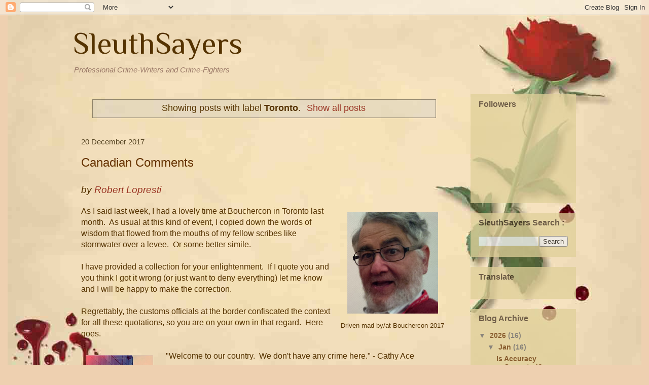

--- FILE ---
content_type: text/html; charset=UTF-8
request_url: https://www.sleuthsayers.org/search/label/Toronto?m=0
body_size: 30072
content:
<!DOCTYPE html>
<html class='v2' dir='ltr' xmlns='http://www.w3.org/1999/xhtml' xmlns:b='http://www.google.com/2005/gml/b' xmlns:data='http://www.google.com/2005/gml/data' xmlns:expr='http://www.google.com/2005/gml/expr'>
<head>
<link href='https://www.blogger.com/static/v1/widgets/335934321-css_bundle_v2.css' rel='stylesheet' type='text/css'/>
<meta content='IE=EmulateIE7' http-equiv='X-UA-Compatible'/>
<meta content='width=1100' name='viewport'/>
<meta content='text/html; charset=UTF-8' http-equiv='Content-Type'/>
<meta content='blogger' name='generator'/>
<link href='https://www.sleuthsayers.org/favicon.ico' rel='icon' type='image/x-icon'/>
<link href='https://www.sleuthsayers.org/search/label/Toronto' rel='canonical'/>
<link rel="alternate" type="application/atom+xml" title="SleuthSayers - Atom" href="https://www.sleuthsayers.org/feeds/posts/default" />
<link rel="alternate" type="application/rss+xml" title="SleuthSayers - RSS" href="https://www.sleuthsayers.org/feeds/posts/default?alt=rss" />
<link rel="service.post" type="application/atom+xml" title="SleuthSayers - Atom" href="https://www.blogger.com/feeds/3119105822589181967/posts/default" />
<!--Can't find substitution for tag [blog.ieCssRetrofitLinks]-->
<meta content='A criminally compelling web site featuring professional crime writers and crime fighters.' name='description'/>
<meta content='https://www.sleuthsayers.org/search/label/Toronto' property='og:url'/>
<meta content='SleuthSayers' property='og:title'/>
<meta content='A criminally compelling web site featuring professional crime writers and crime fighters.' property='og:description'/>
<title>SleuthSayers: Toronto</title>
<style type='text/css'>@font-face{font-family:'Philosopher';font-style:normal;font-weight:400;font-display:swap;src:url(//fonts.gstatic.com/s/philosopher/v21/vEFV2_5QCwIS4_Dhez5jcWBjT0020NqfZ7c.woff2)format('woff2');unicode-range:U+0460-052F,U+1C80-1C8A,U+20B4,U+2DE0-2DFF,U+A640-A69F,U+FE2E-FE2F;}@font-face{font-family:'Philosopher';font-style:normal;font-weight:400;font-display:swap;src:url(//fonts.gstatic.com/s/philosopher/v21/vEFV2_5QCwIS4_Dhez5jcWBqT0020NqfZ7c.woff2)format('woff2');unicode-range:U+0301,U+0400-045F,U+0490-0491,U+04B0-04B1,U+2116;}@font-face{font-family:'Philosopher';font-style:normal;font-weight:400;font-display:swap;src:url(//fonts.gstatic.com/s/philosopher/v21/vEFV2_5QCwIS4_Dhez5jcWBhT0020NqfZ7c.woff2)format('woff2');unicode-range:U+0102-0103,U+0110-0111,U+0128-0129,U+0168-0169,U+01A0-01A1,U+01AF-01B0,U+0300-0301,U+0303-0304,U+0308-0309,U+0323,U+0329,U+1EA0-1EF9,U+20AB;}@font-face{font-family:'Philosopher';font-style:normal;font-weight:400;font-display:swap;src:url(//fonts.gstatic.com/s/philosopher/v21/vEFV2_5QCwIS4_Dhez5jcWBgT0020NqfZ7c.woff2)format('woff2');unicode-range:U+0100-02BA,U+02BD-02C5,U+02C7-02CC,U+02CE-02D7,U+02DD-02FF,U+0304,U+0308,U+0329,U+1D00-1DBF,U+1E00-1E9F,U+1EF2-1EFF,U+2020,U+20A0-20AB,U+20AD-20C0,U+2113,U+2C60-2C7F,U+A720-A7FF;}@font-face{font-family:'Philosopher';font-style:normal;font-weight:400;font-display:swap;src:url(//fonts.gstatic.com/s/philosopher/v21/vEFV2_5QCwIS4_Dhez5jcWBuT0020Nqf.woff2)format('woff2');unicode-range:U+0000-00FF,U+0131,U+0152-0153,U+02BB-02BC,U+02C6,U+02DA,U+02DC,U+0304,U+0308,U+0329,U+2000-206F,U+20AC,U+2122,U+2191,U+2193,U+2212,U+2215,U+FEFF,U+FFFD;}</style>
<style id='page-skin-1' type='text/css'><!--
/*
-----------------------------------------------
Blogger Template Style
Name:     Blood Rose
Designer: Leigh Lundin
URL:      https://sleuthsayers.blogspot.com/
----------------------------------------------- */
/* Variable definitions
====================
<Variable name="keycolor" description="Main Color" type="color" default="#ffffff"/>
<Group description="Page" selector="body">
<Variable name="body.font" description="Font" type="font"
default="normal normal 13px Arial, Tahoma, Helvetica, FreeSans, sans-serif"/>
<Variable name="body.background.color" description="Background Color" type="color" default="#000000"/>
<Variable name="body.text.color" description="Text Color" type="color" default="#ffffff"/>
</Group>
<Group description="Links" selector=".main-inner">
<Variable name="link.color" description="Link Color" type="color" default="#888888"/>
<Variable name="link.visited.color" description="Visited Color" type="color" default="#444444"/>
<Variable name="link.hover.color" description="Hover Color" type="color" default="#cccccc"/>
</Group>
<Group description="Blog Title" selector=".header h1">
<Variable name="header.font" description="Title Font" type="font"
default="normal bold 40px Arial, Tahoma, Helvetica, FreeSans, sans-serif"/>
<Variable name="header.text.color" description="Title Color" type="color" default="#553300" />
<Variable name="header.background.color" description="Header Background" type="color" default="transparent" />
</Group>
<Group description="Blog Description" selector=".header .description">
<Variable name="description.font" description="Font" type="font"
default="normal normal 14px Arial, Tahoma, Helvetica, FreeSans, sans-serif"/>
<Variable name="description.text.color" description="Text Color" type="color"
default="#553300" />
</Group>
<Group description="Tabs Text" selector=".tabs-inner .widget li a">
<Variable name="tabs.font" description="Font" type="font"
default="normal bold 14px Arial, Tahoma, Helvetica, FreeSans, sans-serif"/>
<Variable name="tabs.text.color" description="Text Color" type="color" default="#553300"/>
<Variable name="tabs.selected.text.color" description="Selected Color" type="color" default="#cc3300"/>
</Group>
<Group description="Tabs Background" selector=".tabs-outer .PageList">
<Variable name="tabs.background.color" description="Background Color" type="color" default="#141414"/>
<Variable name="tabs.selected.background.color" description="Selected Color" type="color" default="#444444"/>
<Variable name="tabs.border.color" description="Border Color" type="color" default="transparent"/>
</Group>
<Group description="Date Header" selector=".main-inner .widget h2.date-header, .main-inner .widget h2.date-header span">
<Variable name="date.font" description="Font" type="font"
default="normal normal 14px Arial, Tahoma, Helvetica, FreeSans, sans-serif"/>
<Variable name="date.text.color" description="Text Color" type="color" default="#666666"/>
<Variable name="date.border.color" description="Border Color" type="color" default="transparent"/>
</Group>
<Group description="Post Title" selector="h3.post-title, h4, h3.post-title a">
<Variable name="post.title.font" description="Font" type="font"
default="normal bold 22px Arial, Tahoma, Helvetica, FreeSans, sans-serif"/>
<Variable name="post.title.text.color" description="Text Color" type="color" default="#553300"/>
</Group>
<Group description="Post Background" selector=".post">
<Variable name="post.background.color" description="Background Color" type="color" default="#e0d099" />
<Variable name="post.border.color" description="Border Color" type="color" default="transparent" />
<Variable name="post.border.bevel.color" description="Bevel Color" type="color" default="transparent"/>
</Group>
<Group description="Gadget Title" selector="h2">
<Variable name="widget.title.font" description="Font" type="font"
default="normal bold 14px Arial, Tahoma, Helvetica, FreeSans, sans-serif"/>
<Variable name="widget.title.text.color" description="Text Color" type="color" default="#553300"/>
</Group>
<Group description="Gadget Text" selector=".sidebar .widget">
<Variable name="widget.font" description="Font" type="font"
default="normal normal 14px Arial, Tahoma, Helvetica, FreeSans, sans-serif"/>
<Variable name="widget.text.color" description="Text Color" type="color" default="#553300"/>
<Variable name="widget.alternate.text.color" description="Alternate Color" type="color" default="#666666"/>
</Group>
<Group description="Gadget Links" selector=".sidebar .widget">
<Variable name="widget.link.color" description="Link Color" type="color" default="#993322"/>
<Variable name="widget.link.visited.color" description="Visited Color" type="color" default="#331100"/>
<Variable name="widget.link.hover.color" description="Hover Color" type="color" default="#cc3300"/>
</Group>
<Group description="Gadget Background" selector=".sidebar .widget">
<Variable name="widget.background.color" description="Background Color" type="color" default="#141414"/>
<Variable name="widget.border.color" description="Border Color" type="color" default="#222222"/>
<Variable name="widget.border.bevel.color" description="Bevel Color" type="color" default="#000000"/>
</Group>
<Group description="Sidebar Background" selector=".column-left-inner .column-right-inner">
<Variable name="widget.outer.background.color" description="Background Color" type="color" default="transparent" />
</Group>
<Group description="Images" selector=".main-inner">
<Variable name="image.background.color" description="Background Color" type="color" default="transparent"/>
<Variable name="image.border.color" description="Border Color" type="color" default="transparent"/>
</Group>
<Group description="Feed" selector=".blog-feeds">
<Variable name="feed.text.color" description="Text Color" type="color" default="#553300"/>
</Group>
<Group description="Feed Links" selector=".blog-feeds">
<Variable name="feed.link.color" description="Link Color" type="color" default="#993322"/>
<Variable name="feed.link.visited.color" description="Visited Color" type="color" default="#331100"/>
<Variable name="feed.link.hover.color" description="Hover Color" type="color" default="#cc3300"/>
</Group>
<Group description="Pager" selector=".blog-pager">
<Variable name="pager.background.color" description="Background Color" type="color" default="transparent" />
</Group>
<Group description="Footer" selector=".footer-outer">
<Variable name="footer.background.color" description="Background Color" type="color" default="#e0d099" />
<Variable name="footer.text.color" description="Text Color" type="color" default="#553300" />
</Group>
<Variable name="title.shadow.spread" description="Title Shadow" type="length" default="-1px"/>
<Variable name="body.background" description="Body Background" type="background"
color="#eed0b0"
default="$(color) none repeat scroll top left"/>
<Variable name="body.background.gradient.cap" description="Body Gradient Cap" type="url"
default="none"/>
<Variable name="body.background.size" description="Body Background Size" type="string" default="auto"/>
<Variable name="tabs.background.gradient" description="Tabs Background Gradient" type="url"
default="none"/>
<Variable name="header.background.gradient" description="Header Background Gradient" type="url" default="none" />
<Variable name="header.padding.top" description="Header Top Padding" type="length" default="22px" />
<Variable name="header.margin.top" description="Header Top Margin" type="length" default="0" />
<Variable name="header.margin.bottom" description="Header Bottom Margin" type="length" default="0" />
<Variable name="widget.padding.top" description="Widget Padding Top" type="length" default="8px" />
<Variable name="widget.padding.side" description="Widget Padding Side" type="length" default="15px" />
<Variable name="widget.outer.margin.top" description="Widget Top Margin" type="length" default="0" />
<Variable name="widget.outer.background.gradient" description="Gradient" type="url" default="none" />
<Variable name="widget.border.radius" description="Gadget Border Radius" type="length" default="0" />
<Variable name="outer.shadow.spread" description="Outer Shadow Size" type="length" default="0" />
<Variable name="date.header.border.radius.top" description="Date Header Border Radius Top" type="length" default="0" />
<Variable name="date.header.position" description="Date Header Position" type="length" default="15px" />
<Variable name="date.space" description="Date Space" type="length" default="30px" />
<Variable name="date.position" description="Date Float" type="string" default="static" />
<Variable name="date.padding.bottom" description="Date Padding Bottom" type="length" default="0" />
<Variable name="date.border.size" description="Date Border Size" type="length" default="0" />
<Variable name="date.background" description="Date Background" type="background" color="transparent"
default="$(color) none no-repeat scroll top left" />
<Variable name="date.first.border.radius.top" description="Date First top radius" type="length" default="0" />
<Variable name="date.last.space.bottom" description="Date Last Space Bottom" type="length"
default="20px" />
<Variable name="date.last.border.radius.bottom" description="Date Last bottom radius" type="length" default="0" />
<Variable name="post.first.padding.top" description="First Post Padding Top" type="length" default="0" />
<Variable name="image.shadow.spread" description="Image Shadow Size" type="length" default="0"/>
<Variable name="image.border.radius" description="Image Border Radius" type="length" default="0"/>
<Variable name="separator.outdent" description="Separator Outdent" type="length" default="15px" />
<Variable name="title.separator.border.size" description="Widget Title Border Size" type="length" default="1px" />
<Variable name="list.separator.border.size" description="List Separator Border Size" type="length" default="1px" />
<Variable name="shadow.spread" description="Shadow Size" type="length" default="0"/>
<Variable name="startSide" description="Side where text starts in blog language" type="automatic" default="left"/>
<Variable name="endSide" description="Side where text ends in blog language" type="automatic" default="right"/>
<Variable name="date.side" description="Side where date header is placed" type="string" default="right"/>
<Variable name="pager.border.radius.top" description="Pager Border Top Radius" type="length" default="0" />
<Variable name="pager.space.top" description="Pager Top Space" type="length" default="1em" />
<Variable name="footer.background.gradient" description="Background Gradient" type="url" default="none" />
<Variable name="mobile.background.size" description="Mobile Background Size" type="string"
default="auto"/>
<Variable name="mobile.background.overlay" description="Mobile Background Overlay" type="string"
default="transparent none repeat scroll top left"/>
<Variable name="mobile.button.color" description="Mobile Button Color" type="color" default="#ffffff" />
*/
/* Content
----------------------------------------------- */
body, .body-fauxcolumn-outer {
font: normal normal 16px Arial, Tahoma, Helvetica, FreeSans, sans-serif;
color: #553300;
background: #eed0b0 url(https://blogger.googleusercontent.com/img/b/R29vZ2xl/AVvXsEiylxr2oBT6IiBaZMJu_MsL_l7USNBK_7u3BV2HADrBTGiyDoYhfGCJnUUH9035OV7PmrBEhUgFOZ4gXjoqrpsCBiYYRU6zt1ZdYtel6j1bke28nWE3JPVmv9Xq3SpJ33EkVkHeDbvHhhE/s0/antique_blotter_1250_shrink.jpg) no-repeat fixed top center;
}
html body .content-outer {
min-width: 0;
max-width: 100%;
width: 100%;
}
a:link {
text-decoration: none;
color: #993322;
}
a:visited {
text-decoration: none;
color: #331100;
}
a:hover {
text-decoration: underline;
color: #cc3300;
}
.body-fauxcolumn-outer .cap-top {
position: absolute;
z-index: 1;
height: 276px;
width: 100%;
background: transparent none repeat-x scroll top left;
_background-image: none;
}
/* Columns
----------------------------------------------- */
.content-inner {
padding: 0;
}
.header-inner .section {
margin: 0 16px;
}
.tabs-inner .section {
margin: 0 16px;
}
.main-inner {
padding-top: 30px;
}
.main-inner .column-center-inner,
.main-inner .column-left-inner,
.main-inner .column-right-inner {
padding: 0 5px;
}
*+html body .main-inner .column-center-inner {
margin-top: -30px;
}
#layout .main-inner .column-center-inner {
margin-top: 0;
}
/* Header
----------------------------------------------- */
.header-outer {
margin: 0 0 0 0;
background: transparent none repeat scroll 0 0;
}
.Header h1 {
font: normal normal 60px Philosopher;
color: #553300;
text-shadow: 0 0 -1px #000000;
}
.Header h1 a {
color: #553300;
}
.Header .description {
font: italic normal 15px Arial, Tahoma, Helvetica, FreeSans, sans-serif;
color: #997766;
}
.header-inner .Header .titlewrapper,
.header-inner .Header .descriptionwrapper {
padding-left: 0;
padding-right: 0;
margin-bottom: 0;
}
.header-inner .Header .titlewrapper {
padding-top: 22px;
}
/* Tabs
----------------------------------------------- */
.tabs-outer {
overflow: hidden;
position: relative;
background: transparent none repeat scroll 0 0;
}
#layout .tabs-outer {
overflow: visible;
}
.tabs-cap-top, .tabs-cap-bottom {
position: absolute;
width: 100%;
border-top: 1px solid #c0a154;
}
.tabs-cap-bottom {
bottom: 0;
}
.tabs-inner .widget li a {
display: inline-block;
margin: 0;
padding: .6em 1.5em;
font: normal bold 20px Georgia, Utopia, 'Palatino Linotype', Palatino, serif;
color: #cc3300;
border-top: 1px solid #c0a154;
border-bottom: 1px solid #c0a154;
border-left: 1px solid #c0a154;
}
.tabs-inner .widget li:last-child a {
border-right: 1px solid #c0a154;
}
.tabs-inner .widget li.selected a, .tabs-inner .widget li a:hover {
background: #7f4c00 none repeat-x scroll 0 -100px;
color: #553300;
}
/* Headings
----------------------------------------------- */
h2 {
font: normal bold 16px Verdana, Geneva, sans-serif;
color: #443322;
}
/* Widgets
----------------------------------------------- */
.main-inner .section {
margin: 0 27px;
padding: 0;
}
.main-inner .column-left-outer,
.main-inner .column-right-outer {
margin-top: 0;
}
#layout .main-inner .column-left-outer,
#layout .main-inner .column-right-outer {
margin-top: 0;
}
.main-inner .column-left-inner,
.main-inner .column-right-inner {
background: transparent none repeat 0 0;
-moz-box-shadow: 0 0 0 rgba(0, 0, 0, .2);
-webkit-box-shadow: 0 0 0 rgba(0, 0, 0, .2);
-goog-ms-box-shadow: 0 0 0 rgba(0, 0, 0, .2);
box-shadow: 0 0 0 rgba(0, 0, 0, .2);
-moz-border-radius: 0;
-webkit-border-radius: 0;
-goog-ms-border-radius: 0;
border-radius: 0;
}
#layout .main-inner .column-left-inner,
#layout .main-inner .column-right-inner {
margin-top: 0;
}
.sidebar .widget {
font: normal bold 14px Arial, Tahoma, Helvetica, FreeSans, sans-serif;
color: #221100;
}
.sidebar .widget a:link {
color: #663300;
}
.sidebar .widget a:visited {
color: #993300;
}
.sidebar .widget a:hover {
color: #ff3300;
}
.sidebar .widget h2 {
text-shadow: 0 0 -1px #000000;
}
.main-inner .widget {
background-color: #e0d099;
border: 1px solid transparent;
padding: 0 15px 15px;
margin: 20px -16px;
-moz-box-shadow: 0 0 0 rgba(0, 0, 0, .2);
-webkit-box-shadow: 0 0 0 rgba(0, 0, 0, .2);
-goog-ms-box-shadow: 0 0 0 rgba(0, 0, 0, .2);
box-shadow: 0 0 0 rgba(0, 0, 0, .2);
-moz-border-radius: 0;
-webkit-border-radius: 0;
-goog-ms-border-radius: 0;
border-radius: 0;
}
.main-inner .widget h2 {
margin: 0 -15px;
padding: .6em 15px .5em;
border-bottom: 1px solid transparent;
}
.footer-inner .widget h2 {
padding: 0 0 .4em;
border-bottom: 1px solid transparent;
}
.main-inner .widget h2 + div, .footer-inner .widget h2 + div {
border-top: 1px solid transparent;
padding-top: 8px;
}
.main-inner .widget .widget-content {
margin: 0 -15px;
padding: 7px 15px 0;
}
.main-inner .widget ul, .main-inner .widget #ArchiveList ul.flat {
margin: -8px -15px 0;
padding: 0;
list-style: none;
}
.main-inner .widget #ArchiveList {
margin: -8px 0 0;
}
.main-inner .widget ul li, .main-inner .widget #ArchiveList ul.flat li {
padding: .5em 15px;
text-indent: 0;
color: #666666;
border-top: 1px solid transparent;
border-bottom: 1px solid transparent;
}
.main-inner .widget #ArchiveList ul li {
padding-top: .25em;
padding-bottom: .25em;
}
.main-inner .widget ul li:first-child, .main-inner .widget #ArchiveList ul.flat li:first-child {
border-top: none;
}
.main-inner .widget ul li:last-child, .main-inner .widget #ArchiveList ul.flat li:last-child {
border-bottom: none;
}
.post-body {
position: relative;
}
.main-inner .widget .post-body ul {
padding: 0 2.5em;
margin: .5em 0;
list-style: disc;
}
.main-inner .widget .post-body ul li {
padding: 0.25em 0;
margin-bottom: .25em;
color: #553300;
border: none;
}
.footer-inner .widget ul {
padding: 0;
list-style: none;
}
.widget .zippy {
color: #666666;
}
/* Posts
----------------------------------------------- */
body .main-inner .Blog {
padding: 0;
margin-bottom: 1em;
background-color: transparent;
border: none;
-moz-box-shadow: 0 0 0 rgba(0, 0, 0, 0);
-webkit-box-shadow: 0 0 0 rgba(0, 0, 0, 0);
-goog-ms-box-shadow: 0 0 0 rgba(0, 0, 0, 0);
box-shadow: 0 0 0 rgba(0, 0, 0, 0);
}
.main-inner .section:last-child .Blog:last-child {
padding: 0;
margin-bottom: 1em;
}
.main-inner .widget h2.date-header {
margin: 0 -15px 1px;
padding: 0 0 0 0;
font: normal normal 15px Arial, Tahoma, Helvetica, FreeSans, sans-serif;
color: #554422;
background: transparent none no-repeat scroll top left;
border-top: 0 solid transparent;
border-bottom: 1px solid transparent;
-moz-border-radius-topleft: 0;
-moz-border-radius-topright: 0;
-webkit-border-top-left-radius: 0;
-webkit-border-top-right-radius: 0;
border-top-left-radius: 0;
border-top-right-radius: 0;
position: static;
bottom: 100%;
right: 15px;
text-shadow: 0 0 -1px #000000;
}
.main-inner .widget h2.date-header span {
font: normal normal 15px Arial, Tahoma, Helvetica, FreeSans, sans-serif;
display: block;
padding: .5em 15px;
border-left: 0 solid transparent;
border-right: 0 solid transparent;
}
.date-outer {
position: relative;
margin: 30px 0 20px;
padding: 0 15px;
background-color: transparent;
border: 1px solid transparent;
-moz-box-shadow: 0 0 0 rgba(0, 0, 0, .2);
-webkit-box-shadow: 0 0 0 rgba(0, 0, 0, .2);
-goog-ms-box-shadow: 0 0 0 rgba(0, 0, 0, .2);
box-shadow: 0 0 0 rgba(0, 0, 0, .2);
-moz-border-radius: 0;
-webkit-border-radius: 0;
-goog-ms-border-radius: 0;
border-radius: 0;
}
.date-outer:first-child {
margin-top: 0;
}
.date-outer:last-child {
margin-bottom: 20px;
-moz-border-radius-bottomleft: 0;
-moz-border-radius-bottomright: 0;
-webkit-border-bottom-left-radius: 0;
-webkit-border-bottom-right-radius: 0;
-goog-ms-border-bottom-left-radius: 0;
-goog-ms-border-bottom-right-radius: 0;
border-bottom-left-radius: 0;
border-bottom-right-radius: 0;
}
.date-posts {
margin: 0 -15px;
padding: 0 15px;
clear: both;
}
.post-outer, .inline-ad {
border-top: 1px solid transparent;
margin: 0 -15px;
padding: 15px 15px;
}
.post-outer {
padding-bottom: 10px;
}
.post-outer:first-child {
padding-top: 0;
border-top: none;
}
.post-outer:last-child, .inline-ad:last-child {
border-bottom: none;
}
.post-body {
position: relative;
}
.post-body img {
padding: 8px;
background: transparent;
border: 1px solid transparent;
-moz-box-shadow: 0 0 0 rgba(0, 0, 0, .2);
-webkit-box-shadow: 0 0 0 rgba(0, 0, 0, .2);
box-shadow: 0 0 0 rgba(0, 0, 0, .2);
-moz-border-radius: 0;
-webkit-border-radius: 0;
border-radius: 0;
}
h3.post-title, h4 {
font: normal normal 24px Verdana, Geneva, sans-serif;
color: #663300;
}
h3.post-title a {
font: normal normal 24px Verdana, Geneva, sans-serif;
color: #663300;
}
h3.post-title a:hover {
color: #cc3300;
text-decoration: underline;
}
.post-header {
margin: 0 0 1em;
}
.post-body {
line-height: 1.4;
}
.post-outer h2 {
color: #553300;
}
.post-footer {
margin: 1.5em 0 0;
}
#blog-pager {
padding: 15px;
font-size: 120%;
background-color: transparent;
border: 1px solid transparent;
-moz-box-shadow: 0 0 0 rgba(0, 0, 0, .2);
-webkit-box-shadow: 0 0 0 rgba(0, 0, 0, .2);
-goog-ms-box-shadow: 0 0 0 rgba(0, 0, 0, .2);
box-shadow: 0 0 0 rgba(0, 0, 0, .2);
-moz-border-radius: 0;
-webkit-border-radius: 0;
-goog-ms-border-radius: 0;
border-radius: 0;
-moz-border-radius-topleft: 0;
-moz-border-radius-topright: 0;
-webkit-border-top-left-radius: 0;
-webkit-border-top-right-radius: 0;
-goog-ms-border-top-left-radius: 0;
-goog-ms-border-top-right-radius: 0;
border-top-left-radius: 0;
border-top-right-radius-topright: 0;
margin-top: 1em;
}
.blog-feeds, .post-feeds {
margin: 1em 0;
text-align: center;
color: #c0a154;
}
.blog-feeds a, .post-feeds a {
color: #cc3300;
}
.blog-feeds a:visited, .post-feeds a:visited {
color: #993322;
}
.blog-feeds a:hover, .post-feeds a:hover {
color: #ff3300;
}
.post-outer .comments {
margin-top: 2em;
}
/* Footer
----------------------------------------------- */
.footer-outer {
margin: -0 0 -1px;
padding: 0 0 0;
color: #997755;
overflow: hidden;
}
.footer-fauxborder-left {
border-top: 1px solid transparent;
background: transparent none repeat scroll 0 0;
-moz-box-shadow: 0 0 0 rgba(0, 0, 0, .2);
-webkit-box-shadow: 0 0 0 rgba(0, 0, 0, .2);
-goog-ms-box-shadow: 0 0 0 rgba(0, 0, 0, .2);
box-shadow: 0 0 0 rgba(0, 0, 0, .2);
margin: 0 -0;
}
/* Mobile
----------------------------------------------- */
body.mobile {
background-size: auto;
}
.mobile .body-fauxcolumn-outer {
background: transparent none repeat scroll top left;
}
*+html body.mobile .main-inner .column-center-inner {
margin-top: 0;
}
.mobile .main-inner .widget {
padding: 0 0 15px;
}
.mobile .main-inner .widget h2 + div,
.mobile .footer-inner .widget h2 + div {
border-top: none;
padding-top: 0;
}
.mobile .footer-inner .widget h2 {
padding: 0.5em 0;
border-bottom: none;
}
.mobile .main-inner .widget .widget-content {
margin: 0;
padding: 7px 0 0;
}
.mobile .main-inner .widget ul,
.mobile .main-inner .widget #ArchiveList ul.flat {
margin: 0 -15px 0;
}
.mobile .main-inner .widget h2.date-header {
right: 0;
}
.mobile .date-header span {
padding: 0.4em 0;
}
.mobile .date-outer:first-child {
margin-bottom: 0;
border: 1px solid transparent;
-moz-border-radius-topleft: 0;
-moz-border-radius-topright: 0;
-webkit-border-top-left-radius: 0;
-webkit-border-top-right-radius: 0;
-goog-ms-border-top-left-radius: 0;
-goog-ms-border-top-right-radius: 0;
border-top-left-radius: 0;
border-top-right-radius: 0;
}
.mobile .date-outer {
border-color: transparent;
border-width: 0 1px 1px;
}
.mobile .date-outer:last-child {
margin-bottom: 0;
}
.mobile .main-inner {
padding: 0;
}
.mobile .header-inner .section {
margin: 0;
}
.mobile .blog-posts {
padding: 0 10px;
}
.mobile .post-outer, .mobile .inline-ad {
padding: 5px 0;
}
.mobile .tabs-inner .section {
margin: 0 10px;
}
.mobile .main-inner .widget h2 {
margin: 0;
padding: 0;
}
.mobile .main-inner .widget h2.date-header span {
padding: 0;
}
.mobile .main-inner .widget .widget-content {
margin: 0;
padding: 7px 0 0;
}
.mobile #blog-pager {
border: 1px solid transparent;
background: transparent none repeat scroll 0 0;
}
.mobile .main-inner .column-left-inner,
.mobile .main-inner .column-right-inner {
background: transparent none repeat 0 0;
-moz-box-shadow: none;
-webkit-box-shadow: none;
-goog-ms-box-shadow: none;
box-shadow: none;
}
.mobile .date-posts {
margin: 0;
padding: 0;
}
.mobile .footer-fauxborder-left {
margin: 0;
border-top: inherit;
}
.mobile .main-inner .section:last-child .Blog:last-child {
margin-bottom: 0;
}
.mobile-index-contents {
color: #553300;
}
.mobile .mobile-link-button {
background: #993322 none repeat scroll 0 0;
}
.mobile-link-button a:link, .mobile-link-button a:visited {
color: #ffffff;
}
.mobile .tabs-inner .PageList .widget-content {
background: transparent;
border-top: 1px solid;
border-color: #c0a154;
color: #cc3300;
}
.mobile .tabs-inner .PageList .widget-content .pagelist-arrow {
border-left: 1px solid #c0a154;
}
.column-right-outer {
/*	z-index:21;	*/
-webkit-opacity: 0.75;
-moz-opacity: 0.75;
filter: alpha(opacity=75);
-ms-filter:"progid:DXImageTransform.Microsoft.Alpha(Opacity=75)";
opacity: .75;
}
.column-right-inner {
/*	z-index:22;	*/
color: #332211;
}.column-right-outer {
/*	z-index:21;	*/
-webkit-opacity: 0.75;
-moz-opacity: 0.75;
filter: alpha(opacity=75);
-ms-filter:"progid:DXImageTransform.Microsoft.Alpha(Opacity=75)";
opacity: .75;
}
.column-right-inner {
/*	z-index:22;	*/
color: #332211;
}
--></style>
<style id='template-skin-1' type='text/css'><!--
body {
min-width: 1024px;
}
.content-outer, .content-fauxcolumn-outer, .region-inner {
min-width: 1024px;
max-width: 1024px;
_width: 1024px;
}
.main-inner .columns {
padding-left: 0px;
padding-right: 240px;
}
.main-inner .fauxcolumn-center-outer {
left: 0px;
right: 240px;
/* IE6 does not respect left and right together */
_width: expression(this.parentNode.offsetWidth -
parseInt("0px") -
parseInt("240px") + 'px');
}
.main-inner .fauxcolumn-left-outer {
width: 0px;
}
.main-inner .fauxcolumn-right-outer {
width: 240px;
}
.main-inner .column-left-outer {
width: 0px;
right: 100%;
margin-left: -0px;
}
.main-inner .column-right-outer {
width: 240px;
margin-right: -240px;
}
#layout {
min-width: 0;
}
#layout .content-outer {
min-width: 0;
width: 800px;
}
#layout .region-inner {
min-width: 0;
width: auto;
}
--></style>
<link href='https://www.blogger.com/dyn-css/authorization.css?targetBlogID=3119105822589181967&amp;zx=d7cd3aa2-f0e7-4a85-b00b-4393b350a9b1' media='none' onload='if(media!=&#39;all&#39;)media=&#39;all&#39;' rel='stylesheet'/><noscript><link href='https://www.blogger.com/dyn-css/authorization.css?targetBlogID=3119105822589181967&amp;zx=d7cd3aa2-f0e7-4a85-b00b-4393b350a9b1' rel='stylesheet'/></noscript>
<meta name='google-adsense-platform-account' content='ca-host-pub-1556223355139109'/>
<meta name='google-adsense-platform-domain' content='blogspot.com'/>

<link rel="stylesheet" href="https://fonts.googleapis.com/css2?display=swap&family=Inconsolata&family=Cousine&family=Courier+Prime&family=Courier"></head>
<body class='loading'>
<div class='navbar section' id='navbar'><div class='widget Navbar' data-version='1' id='Navbar1'><script type="text/javascript">
    function setAttributeOnload(object, attribute, val) {
      if(window.addEventListener) {
        window.addEventListener('load',
          function(){ object[attribute] = val; }, false);
      } else {
        window.attachEvent('onload', function(){ object[attribute] = val; });
      }
    }
  </script>
<div id="navbar-iframe-container"></div>
<script type="text/javascript" src="https://apis.google.com/js/platform.js"></script>
<script type="text/javascript">
      gapi.load("gapi.iframes:gapi.iframes.style.bubble", function() {
        if (gapi.iframes && gapi.iframes.getContext) {
          gapi.iframes.getContext().openChild({
              url: 'https://www.blogger.com/navbar/3119105822589181967?origin\x3dhttps://www.sleuthsayers.org',
              where: document.getElementById("navbar-iframe-container"),
              id: "navbar-iframe"
          });
        }
      });
    </script><script type="text/javascript">
(function() {
var script = document.createElement('script');
script.type = 'text/javascript';
script.src = '//pagead2.googlesyndication.com/pagead/js/google_top_exp.js';
var head = document.getElementsByTagName('head')[0];
if (head) {
head.appendChild(script);
}})();
</script>
</div></div>
<div class='body-fauxcolumns'>
<div class='fauxcolumn-outer body-fauxcolumn-outer'>
<div class='cap-top'>
<div class='cap-left'></div>
<div class='cap-right'></div>
</div>
<div class='fauxborder-left'>
<div class='fauxborder-right'></div>
<div class='fauxcolumn-inner'>
</div>
</div>
<div class='cap-bottom'>
<div class='cap-left'></div>
<div class='cap-right'></div>
</div>
</div>
</div>
<div class='content'>
<div class='content-fauxcolumns'>
<div class='fauxcolumn-outer content-fauxcolumn-outer'>
<div class='cap-top'>
<div class='cap-left'></div>
<div class='cap-right'></div>
</div>
<div class='fauxborder-left'>
<div class='fauxborder-right'></div>
<div class='fauxcolumn-inner'>
</div>
</div>
<div class='cap-bottom'>
<div class='cap-left'></div>
<div class='cap-right'></div>
</div>
</div>
</div>
<div class='content-outer'>
<div class='content-cap-top cap-top'>
<div class='cap-left'></div>
<div class='cap-right'></div>
</div>
<div class='fauxborder-left content-fauxborder-left'>
<div class='fauxborder-right content-fauxborder-right'></div>
<div class='content-inner'>
<header>
<div class='header-outer'>
<div class='header-cap-top cap-top'>
<div class='cap-left'></div>
<div class='cap-right'></div>
</div>
<div class='fauxborder-left header-fauxborder-left'>
<div class='fauxborder-right header-fauxborder-right'></div>
<div class='region-inner header-inner'>
<div class='header section' id='header'><div class='widget Header' data-version='1' id='Header1'>
<div id='header-inner'>
<div class='titlewrapper'>
<h1 class='title'>
<a href='https://www.sleuthsayers.org/?m=0'>SleuthSayers</a>
</h1>
</div>
<div class='descriptionwrapper'>
<p class='description'><span>Professional Crime-Writers and Crime-Fighters</span></p>
</div>
</div>
</div></div>
</div>
</div>
<div class='header-cap-bottom cap-bottom'>
<div class='cap-left'></div>
<div class='cap-right'></div>
</div>
</div>
</header>
<div class='tabs-outer'>
<div class='tabs-cap-top cap-top'>
<div class='cap-left'></div>
<div class='cap-right'></div>
</div>
<div class='fauxborder-left tabs-fauxborder-left'>
<div class='fauxborder-right tabs-fauxborder-right'></div>
<div class='region-inner tabs-inner'>
<div class='tabs no-items section' id='crosscol'></div>
<div class='tabs no-items section' id='crosscol-overflow'></div>
</div>
</div>
<div class='tabs-cap-bottom cap-bottom'>
<div class='cap-left'></div>
<div class='cap-right'></div>
</div>
</div>
<div class='main-outer'>
<div class='main-cap-top cap-top'>
<div class='cap-left'></div>
<div class='cap-right'></div>
</div>
<div class='fauxborder-left main-fauxborder-left'>
<div class='fauxborder-right main-fauxborder-right'></div>
<div class='region-inner main-inner'>
<div class='columns fauxcolumns'>
<div class='fauxcolumn-outer fauxcolumn-center-outer'>
<div class='cap-top'>
<div class='cap-left'></div>
<div class='cap-right'></div>
</div>
<div class='fauxborder-left'>
<div class='fauxborder-right'></div>
<div class='fauxcolumn-inner'>
</div>
</div>
<div class='cap-bottom'>
<div class='cap-left'></div>
<div class='cap-right'></div>
</div>
</div>
<div class='fauxcolumn-outer fauxcolumn-left-outer'>
<div class='cap-top'>
<div class='cap-left'></div>
<div class='cap-right'></div>
</div>
<div class='fauxborder-left'>
<div class='fauxborder-right'></div>
<div class='fauxcolumn-inner'>
</div>
</div>
<div class='cap-bottom'>
<div class='cap-left'></div>
<div class='cap-right'></div>
</div>
</div>
<div class='fauxcolumn-outer fauxcolumn-right-outer'>
<div class='cap-top'>
<div class='cap-left'></div>
<div class='cap-right'></div>
</div>
<div class='fauxborder-left'>
<div class='fauxborder-right'></div>
<div class='fauxcolumn-inner'>
</div>
</div>
<div class='cap-bottom'>
<div class='cap-left'></div>
<div class='cap-right'></div>
</div>
</div>
<!-- corrects IE6 width calculation -->
<div class='columns-inner'>
<div class='column-center-outer'>
<div class='column-center-inner'>
<div class='main section' id='main'><div class='widget Blog' data-version='1' id='Blog1'>
<div class='blog-posts hfeed'>
<div class='status-msg-wrap'>
<div class='status-msg-body'>
Showing posts with label <b>Toronto</b>. <a href="https://www.sleuthsayers.org/">Show all posts</a>
</div>
<div class='status-msg-border'>
<div class='status-msg-bg'>
<div class='status-msg-hidden'>Showing posts with label <b>Toronto</b>. <a href="https://www.sleuthsayers.org/">Show all posts</a></div>
</div>
</div>
</div>
<div style='clear: both;'></div>

          <div class="date-outer">
        
<h2 class='date-header'><span>20 December 2017</span></h2>

          <div class="date-posts">
        
<div class='post-outer'>
<div class='post hentry'>
<a name='4595960311992944954'></a>
<h3 class='post-title entry-title'>
<a href='https://www.sleuthsayers.org/2017/12/canadian-comments.html?m=0'>Canadian Comments</a>
</h3>
<div class='post-header'>
<div class='post-header-line-1'></div>
<br/>
<span class='post-author vcard' style='font-style: italic; font-size: larger;'>
		   	by 
                
<span class='fn' itemprop='author' itemscope='itemscope' itemtype='https://schema.org/Person'>
<meta content='https://www.blogger.com/profile/08844889305615182897' itemprop='url'/>
<a href='https://www.blogger.com/profile/08844889305615182897' rel='author' title='author profile'>
<span itemprop='name'>Robert Lopresti</span>
</a>
</span>
</span>
</div>
<div class='post-body entry-content' id='post-body-4595960311992944954'>
<table cellpadding="0" cellspacing="0" class="tr-caption-container" style="float: right; margin-left: 1em; text-align: right;"><tbody>
<tr><td style="text-align: center;"><a href="https://blogger.googleusercontent.com/img/b/R29vZ2xl/AVvXsEjgvCYLiDANAH_Xzr0lZ1xPIevD-YQZtRytqdQe27NQuCUD1L4BYOvhdNV_GAGRj5eYl82IZDFXRYKumCXpPpmoRj58VphDWwt8x0VfHwR8Kq96ks_jii4Uk1r72Ya0jYnrHtlg6m9IgJxU/s1600/Rob+2017.jpg" imageanchor="1" style="clear: right; margin-bottom: 1em; margin-left: auto; margin-right: auto;"><img border="0" data-original-height="496" data-original-width="446" height="200" src="https://blogger.googleusercontent.com/img/b/R29vZ2xl/AVvXsEjgvCYLiDANAH_Xzr0lZ1xPIevD-YQZtRytqdQe27NQuCUD1L4BYOvhdNV_GAGRj5eYl82IZDFXRYKumCXpPpmoRj58VphDWwt8x0VfHwR8Kq96ks_jii4Uk1r72Ya0jYnrHtlg6m9IgJxU/s200/Rob+2017.jpg" width="179" /></a></td></tr>
<tr><td class="tr-caption" style="text-align: center;">Driven mad by/at Bouchercon 2017</td></tr>
</tbody></table>
As I said last week, I had a lovely time at Bouchercon in Toronto
last month. &nbsp;As usual at this kind of event, I copied down the words of wisdom that flowed
from the mouths of my fellow scribes like stormwater over a levee. &nbsp;Or
some better simile.<br />
<br />
I have provided a collection for your enlightenment. &nbsp;If I quote you and you think I got it wrong (or just want to deny everything) let me know and I will be happy to make the correction.<br />
<br />
Regrettably, the customs officials at the border confiscated the
context for all these quotations, so you are on your own in that
regard. &nbsp;Here goes.<br />
<br />
<a href="https://images-na.ssl-images-amazon.com/images/I/51vkdE5KyfL._SX331_BO1,204,203,200_.jpg" style="clear: left; float: left; margin-bottom: 1em; margin-right: 1em;"><img border="0" data-original-height="499" data-original-width="333" height="200" src="https://images-na.ssl-images-amazon.com/images/I/51vkdE5KyfL._SX331_BO1,204,203,200_.jpg" width="133" /></a>"Welcome to our country. &nbsp;We don't have any crime here." - Cathy Ace<br />
<br />
"I had to cut 65,000 words before I could start editing." - Robin Yocum<br />
<br />
"When you are carrying a gun you act differently." - Jeff Siger<br />
<br />
"I was a hermit so bathing was optional." - Donna Andrews<br />
<br />
"If you want to write you sit down and write. &nbsp;There's no plumber's block." - Alan Orloff<br />
<div class="separator" style="clear: both; text-align: center;">
<a href="https://downandoutbooks.com/resources/cover-colon-meat-city-fire-1800x2700px.jpg" imageanchor="1" style="clear: right; float: right; margin-bottom: 1em; margin-left: 1em;"><img border="0" data-original-height="800" data-original-width="533" height="200" src="https://downandoutbooks.com/resources/cover-colon-meat-city-fire-1800x2700px.jpg" width="133" /></a></div>
<br />
"Howard Engel invented the softboiled private eye." - Peter Robinson<br />
<br />
"If there are stories you love, read them out loud." - Angel Luis Colón<br />
<br />
"You can't write &nbsp;a &nbsp;thriller very effectively in England because you just go round and round." - Steph Broadribb <br />
<br />
"It's not the ideal year to be the American Guest of Honour, but we do what we can." - Megan Abbott<br />
<br />
"A lot of people ask if &nbsp;I alienate readers by putting social issues in
my books. &nbsp;I say, that depends on whether you consider being Black a
social issue. &nbsp;I just consider it my skin." &nbsp;- Danny Gardner<br />
<br />
<div class="separator" style="clear: both; text-align: center;">
<a href="https://images-na.ssl-images-amazon.com/images/I/51gwEIP0twL.SX316.SY1.jpg" imageanchor="1" style="clear: left; float: left; margin-bottom: 1em; margin-right: 1em;"><img border="0" data-original-height="474" data-original-width="316" height="200" src="https://images-na.ssl-images-amazon.com/images/I/51gwEIP0twL.SX316.SY1.jpg" width="133" /></a></div>
"I think of this as the fourth book in the Promise Falls trilogy, which 
suggests I can't count or don't understand the concept." - Linwood 
Barclay<br />
<br />
"Welcome to the fashion faux paus hour. &nbsp;Next up we have some bracelets from Indonesia." - Gary Phillips<br />
<br />
"In a short story the destination is the destination." - James Lincoln Warren <br />
<br />
"For all this to happen is like cooking dinner for your family and getting the James Beard Award. &nbsp;It does not compute." -Joe Ide<br />
<br />
"In Scotland we have an unarmed police force. &nbsp;Well, no firearms. &nbsp;Just batons and sarcasm." - Caro Ramsay<br />
<br />
<div class="separator" style="clear: both; text-align: center;">
<a href="http://www.crookedlanebooks.com/wp-content/uploads/2016/12/Shallow-Grave.jpg" imageanchor="1" style="clear: right; float: right; margin-bottom: 1em; margin-left: 1em;"><img border="0" data-original-height="800" data-original-width="533" height="200" src="https://www.crookedlanebooks.com/wp-content/uploads/2016/12/Shallow-Grave.jpg" width="133"></a></div>
<br />
"We're professional failures and amateur successes." - Angel&nbsp; Luis Colón<br />
<br />
"I don' t like to write in public." &nbsp;- Gary Phillips<br />
<br />
"I'm confused. &nbsp;My detective doesn't carry a handbag." - Brian Thiem<br />
<br />
"Give your reader a reason to want to know what you're telling them." - Janet Hutchings<br />
<br />
"There is no healing without humor." - Jess Lourey<br />
<br />
<div class="separator" style="clear: both; text-align: center;">
<a href="https://www.criminalelement.com/images/stories/-2017-April-June/a-negro-and-an-ofay.jpg" imageanchor="1" style="clear: left; float: left; margin-bottom: 1em; margin-right: 1em;"><img border="0" data-original-height="386" data-original-width="250" height="200" src="https://www.criminalelement.com/images/stories/-2017-April-June/a-negro-and-an-ofay.jpg" width="129" /></a></div>
"I grew up telling stories because I'm half Irish. &nbsp;You could not come to the dinner table without a story." - Twist Phelan<br />
<br />
"Instead of being Encyclopedia Brown I was Encyclopedia Black." &nbsp;-Danny Gardner<br />
<br />
"I'm having lunch with my editor. &nbsp;I love saying that." -Robert Lopresti<br />
<br />
"I'm going to write a book of English erotica. &nbsp;It's called&nbsp;<i>Fifty Shades of Beige."</i>&nbsp;- Zoe Sharp<br />
<div class="separator" style="clear: both; text-align: center;">
<a href="https://images.gr-assets.com/books/1470643432l/28962895.jpg" imageanchor="1" style="clear: right; float: right; margin-bottom: 1em; margin-left: 1em;"><img border="0" data-original-height="400" data-original-width="259" height="200" src="https://images.gr-assets.com/books/1470643432l/28962895.jpg" width="129" /></a></div>
"No pressure. &nbsp;It's just our careers." - Hank Phillippi Ryan<br />
<br />
"When I was a girl my parents felt I experienced things too intently,
so they got me to read&nbsp;<i>The Personal Recollections of Joan of Arc,</i>&nbsp;so I would find out what happens to girls who experience life too intently." - Sarah Paretsky<br />
<br />
"I am an author and a lawyer, which is like a black belt in lying." - Reese Hirsch<br />
<br />
<i>
"IQ</i> is Sherlock in the hood. &nbsp;Thank you for your time." - Joe Ide<br />
<br />
"They changed all my H-O-N-O-R-S &nbsp;to H-O-N-O-U-R-S." &nbsp;-&nbsp; David Maganya<br />
<div class="separator" style="clear: both; text-align: center;">
<a href="https://images-na.ssl-images-amazon.com/images/I/51Gc-Oixy-L.jpg" imageanchor="1" style="clear: left; float: left; margin-bottom: 1em; margin-right: 1em;"><img border="0" data-original-height="500" data-original-width="328" height="200" src="https://images-na.ssl-images-amazon.com/images/I/51Gc-Oixy-L.jpg" width="130" /></a></div>
<br />
"There is subtle humour in <i>War and Peace</i>, but it's Russian humor, so we don't get it." &nbsp;-Donna Andrews<br />
<br />
"I like it that if there are two things you don't want to do, you can choose which one you want to do least." - Jess Lourey<br />
<br />
"I want to write a book called <i>Water Finds A Way</i>. &nbsp;It's a manual for plumbers." -Karin Salvalaggio<br />
<br />
"When you're standing in line to get local currency and the man in
front of you thanks the ATM he's not odd, he's Canadian." &nbsp;-Twist Phelan<br />
<br />
"The idea of &nbsp;a story is that you tell a series of lies that tell some kind of truth." - Johnny Shaw
<div style='clear: both;'></div>
</div>
<div class='post-footer'>
<div class='post-footer-line post-footer-line-1'><span class='post-author vcard'>
Posted by
<span class='fn'>Robert Lopresti</span>
</span>
<span class='post-timestamp'>
at
<a class='timestamp-link' href='https://www.sleuthsayers.org/2017/12/canadian-comments.html?m=0' rel='bookmark' title='permanent link'><abbr class='published' title='2017-12-20T00:00:00-05:00'>00:00</abbr></a>
</span>
<span class='post-comment-link'>
<a class='comment-link' href='https://www.sleuthsayers.org/2017/12/canadian-comments.html?m=0#comment-form' onclick=''>12
comments</a>
</span>
<span class='post-icons'>
<span class='item-action'>
<a href='https://www.blogger.com/email-post/3119105822589181967/4595960311992944954' title='Email Post'>
<img alt='' class='icon-action' height='13' src='https://img1.blogblog.com/img/icon18_email.gif' width='18'/>
</a>
</span>
<span class='item-control blog-admin pid-365401093'>
<a href='https://www.blogger.com/post-edit.g?blogID=3119105822589181967&postID=4595960311992944954&from=pencil' title='Edit Post'>
<img alt='' class='icon-action' height='18' src='https://resources.blogblog.com/img/icon18_edit_allbkg.gif' width='18'/>
</a>
</span>
</span>
<div class='post-share-buttons goog-inline-block'>
<a class='goog-inline-block share-button sb-email' href='https://www.blogger.com/share-post.g?blogID=3119105822589181967&postID=4595960311992944954&target=email' target='_blank' title='Email This'><span class='share-button-link-text'>Email This</span></a><a class='goog-inline-block share-button sb-blog' href='https://www.blogger.com/share-post.g?blogID=3119105822589181967&postID=4595960311992944954&target=blog' onclick='window.open(this.href, "_blank", "height=270,width=475"); return false;' target='_blank' title='BlogThis!'><span class='share-button-link-text'>BlogThis!</span></a><a class='goog-inline-block share-button sb-twitter' href='https://www.blogger.com/share-post.g?blogID=3119105822589181967&postID=4595960311992944954&target=twitter' target='_blank' title='Share to X'><span class='share-button-link-text'>Share to X</span></a><a class='goog-inline-block share-button sb-facebook' href='https://www.blogger.com/share-post.g?blogID=3119105822589181967&postID=4595960311992944954&target=facebook' onclick='window.open(this.href, "_blank", "height=430,width=640"); return false;' target='_blank' title='Share to Facebook'><span class='share-button-link-text'>Share to Facebook</span></a><a class='goog-inline-block share-button sb-pinterest' href='https://www.blogger.com/share-post.g?blogID=3119105822589181967&postID=4595960311992944954&target=pinterest' target='_blank' title='Share to Pinterest'><span class='share-button-link-text'>Share to Pinterest</span></a>
</div>
<span class='post-backlinks post-comment-link'>
</span>
</div>
<div class='post-footer-line post-footer-line-2'><span class='post-labels'>
Labels:
<a href='https://www.sleuthsayers.org/search/label/Bouchercon?m=0' rel='tag'>Bouchercon</a>,
<a href='https://www.sleuthsayers.org/search/label/quotations?m=0' rel='tag'>quotations</a>,
<a href='https://www.sleuthsayers.org/search/label/Toronto?m=0' rel='tag'>Toronto</a>
</span>
</div>
<div class='post-footer-line post-footer-line-3'><span class='post-location'>
</span>
</div>
</div>
</div>
</div>

          </div></div>
        

          <div class="date-outer">
        
<h2 class='date-header'><span>29 November 2017</span></h2>

          <div class="date-posts">
        
<div class='post-outer'>
<div class='post hentry'>
<a name='900722589363729690'></a>
<h3 class='post-title entry-title'>
<a href='https://www.sleuthsayers.org/2017/11/bouchercon-babbling.html?m=0'>Bouchercon Babbling</a>
</h3>
<div class='post-header'>
<div class='post-header-line-1'></div>
<br/>
<span class='post-author vcard' style='font-style: italic; font-size: larger;'>
		   	by 
                
<span class='fn' itemprop='author' itemscope='itemscope' itemtype='https://schema.org/Person'>
<meta content='https://www.blogger.com/profile/08844889305615182897' itemprop='url'/>
<a href='https://www.blogger.com/profile/08844889305615182897' rel='author' title='author profile'>
<span itemprop='name'>Robert Lopresti</span>
</a>
</span>
</span>
</div>
<div class='post-body entry-content' id='post-body-900722589363729690'>
<table align="center" cellpadding="0" cellspacing="0" class="tr-caption-container" style="float: right; margin-left: 1em; text-align: right;"><tbody>
<tr><td style="text-align: center;"><a href="https://blogger.googleusercontent.com/img/b/R29vZ2xl/AVvXsEgrNQU3gG3MFQMuImL2ms4RbRV7Rajl_vkaT8SP5inSRmf8p_JS2hJcgxVgiNzGYZdW2iGoD5WGqG4RePKZ5f5yOrXqsaYE7h4Wygj3X42n06vlehiQ9LkEskFzoX9Rz7F4MkT_jtS-a4jQ/s1600/Readers+Recommend+panel+2.jpg" imageanchor="1" style="margin-left: auto; margin-right: auto;"><img border="0" data-original-height="703" data-original-width="1600" height="175" src="https://blogger.googleusercontent.com/img/b/R29vZ2xl/AVvXsEgrNQU3gG3MFQMuImL2ms4RbRV7Rajl_vkaT8SP5inSRmf8p_JS2hJcgxVgiNzGYZdW2iGoD5WGqG4RePKZ5f5yOrXqsaYE7h4Wygj3X42n06vlehiQ9LkEskFzoX9Rz7F4MkT_jtS-a4jQ/s400/Readers+Recommend+panel+2.jpg" width="400" /></a></td></tr>
<tr><td class="tr-caption" style="text-align: center;">Carolyn Tillery, Janet Randolph, Charles Salzberg, Sarah Byrne, Himself, Aubrey Hamilton</td></tr>
</tbody></table>
<i>by Robert Lopresti</i><br />
<br />
Counting on my fingers here: I think Toronto last month was my seventh Bouchercon.&nbsp; (The first was New York, back in 1983, a much smaller affair.)<br />
<br />
I want to tell you about the highlights but I am mostly thinking ahead.&nbsp; If you have not gone in recent years and might go in the future, bookmark this page for future reference.<br />
<br />
<table cellpadding="0" cellspacing="0" class="tr-caption-container" style="float: left; margin-right: 1em; text-align: left;"><tbody>
<tr><td style="text-align: center;"><a href="https://blogger.googleusercontent.com/img/b/R29vZ2xl/AVvXsEhg3ObT2zb3qEuZY1LSmuWqR4BOAONm0rerCXt9O0jCk4QFECBI2tN9oZ9HXOFq7ZkRzcnJbureI0xCq8bwdc6-e-IWizgammGPAHXo8I1aDhFZnH2vd6sOkaTO71n0QwBeLbpp-VrKtJK0/s1600/IMG_20171012_205655208.jpg" imageanchor="1" style="clear: left; margin-bottom: 1em; margin-left: auto; margin-right: auto;"><img border="0" data-original-height="900" data-original-width="1600" height="112" src="https://blogger.googleusercontent.com/img/b/R29vZ2xl/AVvXsEhg3ObT2zb3qEuZY1LSmuWqR4BOAONm0rerCXt9O0jCk4QFECBI2tN9oZ9HXOFq7ZkRzcnJbureI0xCq8bwdc6-e-IWizgammGPAHXo8I1aDhFZnH2vd6sOkaTO71n0QwBeLbpp-VrKtJK0/s200/IMG_20171012_205655208.jpg" width="200" /></a></td></tr>
<tr><td class="tr-caption" style="text-align: center;">Melodie Campbell, Some American</td></tr>
</tbody></table>
Of course, one of the great treats at these events is running into old friends, people you only know from email or social media, or people you have admired but never had the chance to say so.&nbsp; You will see some pictures&nbsp; here of me with my fellow SleuthSayers, some of whom I met for the first time.<br />
<br />
Naturally it's a joy to be on a panel.&nbsp; I was on "Readers 
Recommends," and frankly I didn't think anyone would attend, considering
 the competition.&nbsp; But we had close to seventy people in the audience.&nbsp; 
The picture on the top of this page shows our little group.&nbsp; For some 
reason we all look like our best friend died and didn't leave us a cent, but we were all
 having a good time.&nbsp; Moderator Carolyn Tillery did a fine job.<br />
<br />
The funniest event I saw was the Liar's Panel. Five authors each tell stories about something that happened in their own lives.&nbsp; Contestants have to guess which stories are true.&nbsp; Luckily I was not a contestant because I was wrong on seven out of ten stories.&nbsp; As you can imagine, some of these were hilarious.&nbsp; Reese Hirsch's story about vampires was&nbsp;<i>true?&nbsp;&nbsp;</i>And the only lie in Danny Gardner's story was the murderer getting caught.&nbsp; Quite an hour.<br />
<br />
<div class="separator" style="clear: both; text-align: center;">
<br /></div>
Another don't-miss event is Speed Dating.&nbsp; You get a free breakfast, sit down at a table, and every six minutes two authors plop down next to you to tell you why you should buy their books.&nbsp; It's hectic and fun (and having been on both sides I can tell you, it's more enjoyable to listen than to be one of the authors prattling at full speed).<br />
<div>
<br />
The highlight of the Speed Dating for me was when Twist Phelan and 
Zoe Quick arrived together.&nbsp; They are both FB friends of mine but we had
 never met in person.&nbsp; We had a six-minute mutual admiration society, 
and then they hurried on.<br />
<br /></div>
<div>
<table cellpadding="0" cellspacing="0" class="tr-caption-container" style="float: right; text-align: right;"><tbody>
<tr><td style="text-align: center;"><a href="https://blogger.googleusercontent.com/img/b/R29vZ2xl/AVvXsEhSQdAudTGYrxxqx8CYqQKajWPJyyQLeGmegfBgGqFQnySu7sgN0Gy3y10TQoEtLhsT2lbg1fUz-uvbZa3Q3m8rhj_9qQBgh02ehdDmlj8MVDeUt_nZorF6Yc0fjv9kb9NG_octycQAlf0Y/s1600/IMG_20171012_194433178.jpg" imageanchor="1" style="clear: right; margin-bottom: 1em; margin-left: auto; margin-right: auto;"><img border="0" data-original-height="901" data-original-width="1600" height="180" src="https://blogger.googleusercontent.com/img/b/R29vZ2xl/AVvXsEhSQdAudTGYrxxqx8CYqQKajWPJyyQLeGmegfBgGqFQnySu7sgN0Gy3y10TQoEtLhsT2lbg1fUz-uvbZa3Q3m8rhj_9qQBgh02ehdDmlj8MVDeUt_nZorF6Yc0fjv9kb9NG_octycQAlf0Y/s320/IMG_20171012_194433178.jpg" width="320" /></a></td></tr>
<tr><td class="tr-caption" style="text-align: center;">Barb Goffman, What's-His-Name</td></tr>
</tbody></table>
After my panel I went to the dealer's room to sign books, except I hadn't brought any.&nbsp; The bother of getting them past the border and then back home (and we were not flying straight home either), combined with the difficulty of finding a vendor willing to take them on consignment just didn't seem worth it.&nbsp; This decision appeared to be confirmed when I saw Danny Gardner carrying an armful of his own books and complaining that the customs people had inspected each one like they were bricks of cocaine.&nbsp; Nonetheless I wound up signing books: four different anthologies.</div>
<br />
<table cellpadding="0" cellspacing="0" class="tr-caption-container" style="float: left; margin-right: 1em; text-align: left;"><tbody>
<tr><td style="text-align: center;"><a href="https://blogger.googleusercontent.com/img/b/R29vZ2xl/AVvXsEgz9AbkbDdzM844XNiNInRL_ShSdRB1_lx0CVEGPwFfq87VqTwy6ZHCZKiGio0rEobsv001A2vk4TR-XoW0eNq18_dbP4FNbZjCkAgp5p3slXwSN091zr4Aa12NXzVqoETrp6dGsZo9CNKC/s1600/Bracken+Taylor+Rob.jpg" imageanchor="1" style="clear: left; margin-bottom: 1em; margin-left: auto; margin-right: auto;"><img border="0" data-original-height="784" data-original-width="1541" height="162" src="https://blogger.googleusercontent.com/img/b/R29vZ2xl/AVvXsEgz9AbkbDdzM844XNiNInRL_ShSdRB1_lx0CVEGPwFfq87VqTwy6ZHCZKiGio0rEobsv001A2vk4TR-XoW0eNq18_dbP4FNbZjCkAgp5p3slXwSN091zr4Aa12NXzVqoETrp6dGsZo9CNKC/s320/Bracken+Taylor+Rob.jpg" width="320" /></a></td></tr>
<tr><td class="tr-caption" style="text-align: center;">Michael Bracken, Art Taylor, Unidentified</td></tr>
</tbody></table>
Another favorite event is the Librarian's Tea.&nbsp; We bookpushers and our loved ones get free tea and cookies, some free books, and a talk from famous authors that tends to lean heavily toward how wonderful libraries are.&nbsp; (Hey, you have to know your audience.)&nbsp; Now as it happens, Hank Phillippi Ryan was at our table.&nbsp; My wife doesn't read a lot of mysteries so I had to explain "You're sitting with royalty."<br />
<br />
It turned out Hank was moderating the panel.&nbsp; That didn't go so well, but it wasn't her fault.&nbsp; About fifteen minutes after it started a fire alarm went off.&nbsp; In that fancy hotel the alarm sounded like someone whacking a xylophone every few seconds.&nbsp; Then a voice on the PA announced that an alarm had been pulled in the parking garage.&nbsp; Someone was investigating and the fire department was on its way.<br />
<br />
<table cellpadding="0" cellspacing="0" class="tr-caption-container" style="float: right; margin-left: 1em; text-align: right;"><tbody>
<tr><td style="text-align: center;"><a href="https://blogger.googleusercontent.com/img/b/R29vZ2xl/AVvXsEj4CPRHOf4WG2xlTm9nqw5S7KyFi4dUXsnZWDyM4X6l3-8dlQgoY6ecv7eQwxpQx8RV8hbvNieZUXmZkn0-wZVVfB59PPaHWmEyCF33OZZ7PjtSIWPh-_SIX1_NWQHmA2XBy7zr9oN_iQ4M/s1600/IMG_20171012_085627588_HDR.jpg" imageanchor="1" style="clear: right; margin-bottom: 1em; margin-left: auto; margin-right: auto;"><img border="0" data-original-height="1600" data-original-width="901" height="320" src="https://blogger.googleusercontent.com/img/b/R29vZ2xl/AVvXsEj4CPRHOf4WG2xlTm9nqw5S7KyFi4dUXsnZWDyM4X6l3-8dlQgoY6ecv7eQwxpQx8RV8hbvNieZUXmZkn0-wZVVfB59PPaHWmEyCF33OZZ7PjtSIWPh-_SIX1_NWQHmA2XBy7zr9oN_iQ4M/s320/IMG_20171012_085627588_HDR.jpg" width="180" /></a></td></tr>
<tr><td class="tr-caption" style="text-align: center;">Melissa Yi, Robert Me</td></tr>
</tbody></table>
As near as I could tell everyone stayed.&nbsp; (Librarians are tough.)&nbsp; Soldiering on, Hank asked, through the alarms and repeated announcements, how the panelists would incorporate this sort of scene into one of their books?&nbsp; The clear winner was Linwood Barclay who said the victim would be whoever was ringing that damned bell.<br />
<br />
Eventually the PA announced that the fire department had declared everything was okay.&nbsp; Then they announced it again.&nbsp; Then they announced they were resetting the alarm.&nbsp; (Why would we care?)&nbsp; Then they announced&nbsp;<i>that</i>&nbsp;again.&nbsp; We still didn't care.<br />
<br />
There was a special event honoring&nbsp;<i>Ellery Queen's Mystery Magazine,</i>&nbsp;with Art Taylor interviewing editor Janet Hutchings, followed by a long line of authors talking about how&nbsp;<i>EQMM</i>&nbsp;had touched their lives and careers.&nbsp; Quite moving.&nbsp; There are few American magazines that have survived as long as this one and the stunning thing that in 75 years there have&nbsp;<i>only been three editors.</i><br />
<br />
<div class="separator" style="clear: both; text-align: center;">
<a href="https://images-na.ssl-images-amazon.com/images/I/516fWk9BJGL._SX348_BO1,204,203,200_.jpg" imageanchor="1" style="clear: left; float: left; margin-bottom: 1em; margin-right: 1em;"><img border="0" data-original-height="499" data-original-width="350" height="200" src="https://images-na.ssl-images-amazon.com/images/I/516fWk9BJGL._SX348_BO1,204,203,200_.jpg" width="140" /></a></div>
On the SleuthSayers front, Art Taylor won the Macavity Award for best short story and the late great B.K. Stevens won the Anthony Award for best novella.<br />
<br />
The Macavity Award for Best Nonfiction went to Margaret Kinsman for her book <i>Sara Paretsky: A Companion to the Mystery Fiction.&nbsp; </i>However, the author wasn't present so the award was accepted by Sara Paretsky!&nbsp; Yes, the subject of the book accepted the award.&nbsp; When was the last time <i>that</i> happened?<br />
<br />
<span style="font-family: inherit;">Next time I will include my favorite quotations from Bouchercon.&nbsp; Here's a sample:&nbsp;</span><br />
<span style="font-family: inherit;"><br /></span><i>"In Scotland we have an unarmed police force. &nbsp;Well, no firearms. &nbsp;Just batons and sarcasm." - Caro Ramsay</i><br />
<br />
<br />
<br />
<br />
<br />
<br />
<div style='clear: both;'></div>
</div>
<div class='post-footer'>
<div class='post-footer-line post-footer-line-1'><span class='post-author vcard'>
Posted by
<span class='fn'>Robert Lopresti</span>
</span>
<span class='post-timestamp'>
at
<a class='timestamp-link' href='https://www.sleuthsayers.org/2017/11/bouchercon-babbling.html?m=0' rel='bookmark' title='permanent link'><abbr class='published' title='2017-11-29T00:00:00-05:00'>00:00</abbr></a>
</span>
<span class='post-comment-link'>
<a class='comment-link' href='https://www.sleuthsayers.org/2017/11/bouchercon-babbling.html?m=0#comment-form' onclick=''>10
comments</a>
</span>
<span class='post-icons'>
<span class='item-action'>
<a href='https://www.blogger.com/email-post/3119105822589181967/900722589363729690' title='Email Post'>
<img alt='' class='icon-action' height='13' src='https://img1.blogblog.com/img/icon18_email.gif' width='18'/>
</a>
</span>
<span class='item-control blog-admin pid-365401093'>
<a href='https://www.blogger.com/post-edit.g?blogID=3119105822589181967&postID=900722589363729690&from=pencil' title='Edit Post'>
<img alt='' class='icon-action' height='18' src='https://resources.blogblog.com/img/icon18_edit_allbkg.gif' width='18'/>
</a>
</span>
</span>
<div class='post-share-buttons goog-inline-block'>
<a class='goog-inline-block share-button sb-email' href='https://www.blogger.com/share-post.g?blogID=3119105822589181967&postID=900722589363729690&target=email' target='_blank' title='Email This'><span class='share-button-link-text'>Email This</span></a><a class='goog-inline-block share-button sb-blog' href='https://www.blogger.com/share-post.g?blogID=3119105822589181967&postID=900722589363729690&target=blog' onclick='window.open(this.href, "_blank", "height=270,width=475"); return false;' target='_blank' title='BlogThis!'><span class='share-button-link-text'>BlogThis!</span></a><a class='goog-inline-block share-button sb-twitter' href='https://www.blogger.com/share-post.g?blogID=3119105822589181967&postID=900722589363729690&target=twitter' target='_blank' title='Share to X'><span class='share-button-link-text'>Share to X</span></a><a class='goog-inline-block share-button sb-facebook' href='https://www.blogger.com/share-post.g?blogID=3119105822589181967&postID=900722589363729690&target=facebook' onclick='window.open(this.href, "_blank", "height=430,width=640"); return false;' target='_blank' title='Share to Facebook'><span class='share-button-link-text'>Share to Facebook</span></a><a class='goog-inline-block share-button sb-pinterest' href='https://www.blogger.com/share-post.g?blogID=3119105822589181967&postID=900722589363729690&target=pinterest' target='_blank' title='Share to Pinterest'><span class='share-button-link-text'>Share to Pinterest</span></a>
</div>
<span class='post-backlinks post-comment-link'>
</span>
</div>
<div class='post-footer-line post-footer-line-2'><span class='post-labels'>
Labels:
<a href='https://www.sleuthsayers.org/search/label/Bouchercon?m=0' rel='tag'>Bouchercon</a>,
<a href='https://www.sleuthsayers.org/search/label/Lopresti?m=0' rel='tag'>Lopresti</a>,
<a href='https://www.sleuthsayers.org/search/label/Toronto?m=0' rel='tag'>Toronto</a>
</span>
</div>
<div class='post-footer-line post-footer-line-3'><span class='post-location'>
</span>
</div>
</div>
</div>
</div>

          </div></div>
        

          <div class="date-outer">
        
<h2 class='date-header'><span>18 September 2017</span></h2>

          <div class="date-posts">
        
<div class='post-outer'>
<div class='post hentry'>
<a name='2138084654039964117'></a>
<h3 class='post-title entry-title'>
<a href='https://www.sleuthsayers.org/2017/09/to-be-or-not-to-be-shy.html?m=0'>To Be or Not to Be Shy</a>
</h3>
<div class='post-header'>
<div class='post-header-line-1'></div>
<br/>
<span class='post-author vcard' style='font-style: italic; font-size: larger;'>
		   	by 
                
<span class='fn' itemprop='author' itemscope='itemscope' itemtype='https://schema.org/Person'>
<meta content='https://www.blogger.com/profile/13323910083703514953' itemprop='url'/>
<a href='https://www.blogger.com/profile/13323910083703514953' rel='author' title='author profile'>
<span itemprop='name'>Jan Grape</span>
</a>
</span>
</span>
</div>
<div class='post-body entry-content' id='post-body-2138084654039964117'>
<br />
<div style="text-align: center;">
<span style="font-size: large;"><b>TO BE OR NOT TO BE SHY</b></span></div>
<div style="text-align: center;">
<span style="font-size: large;"><b><br /></b></span></div>
<div style="text-align: center;">
<span style="font-size: large;">by Jan Grape</span></div>
<div style="text-align: left;">
<br /></div>
<div style="text-align: left;">
<img src="https://blogger.googleusercontent.com/img/b/R29vZ2xl/AVvXsEjlMmhLMFZiaOvC07NYAvxgTGz-8ke7UUCw3zn0bAdk6dE_yX9ZoHqaNO6MJozTrJJudMYlbUMQeVc_zFz6sLMOp7mz5VDwlkm7m41qXr6O2kOQR89ShCQ6gxeJjaljOUenwnsDZ88TguzR/s200/jan2.jpg" style="font-size: x-large;" /></div>
<span style="font-size: large;"><br /></span>
<span style="font-size: large;">Facebook&nbsp;did one of those reminder items asking if you wanted to share what you were doing 1 to 8 years ago? One popped up for me. Last year about this time I was attending&nbsp;Bouchercon&nbsp;in NOLA and having a wonderful time. And looking on my calendar it is almost time for Toronto Canada&nbsp;Bouchercon. Wish I could go this year, however, I chose to attend my 60th High School Reunion instead. I haven't been to a class reunion in many years. Maybe fifteen or sixteen years.&nbsp;</span><br />
<div>
<span style="font-size: large;"><br /></span></div>
<div>
<span style="font-size: large;">I am hoping you&nbsp;Bouchercon&nbsp;2017 attendees, will do a get together, Meet the&nbsp;SleuthSayers&nbsp;you don't know and renew friendships with those you've known for years.I tried to do something like that last year, sent letters out to y'all but never heard back from anyone. Turns out no one got my email note. It obviously got lost in cyberspace.</span></div>
<div>
<span style="font-size: large;"><br /></span></div>
<div>
<span style="font-size: large;">I went to a Toronto&nbsp;Bouchercon&nbsp;a number of years ago. It's a beautiful city. I think it was around 1991 or '92. Right after I checked in and unpacked, I went back down to the lobby and immediately &nbsp;ran into Editor, Jane&nbsp;Chelus&nbsp;who told me she was buying one of my short stories for the second Malice Domestic anthology. I was thrilled as this was third story publication I had sold in six months. All in anthologies. I was never published in&nbsp;AHMM&nbsp;or&nbsp;EQMM&nbsp;but to be honest, at that time I had not ever sent one in.</span></div>
<div>
<span style="font-size: large;"><br /></span></div>
<div>
<span style="font-size: large;">&nbsp;Or wait, maybe I did send one in and was rejected and just didn't try again. It wasn't because I was upset it's just that I started to sell for anthologies and couldn't find the time to write something for a magazine. A bird in hand, you understand.&nbsp;</span></div>
<div>
<span style="font-size: large;"><br /></span></div>
<div>
<span style="font-size: large;">That's also close to the time I had finished my first novel and was sending it out. That one never sold but the second one sold and it became, AUSTIN CITY BLUE. I always be grateful to Bob&nbsp;Randist&nbsp;for giving me that title. The Austin City TV music show had grown in popularity and my book featured an&nbsp;APD&nbsp;female officer so the title was great. I know it helped sell copies of the book. &nbsp;&nbsp;</span><br />
<span style="font-size: large;"><br /></span>
<span style="font-size: large;">Bouchercon&nbsp;can be great fun, but can also be intimating to some folks. I guess I was born without a shy gene. It has always been easy for me to meet people. Because of that anti-shy gene it's difficult for me to understand someone who is shy. But since all my children are a bit on the shy-side, like that I also can sympathize.</span><br />
<span style="font-size: large;"><br /></span>
<span style="font-size: large;">Going to&nbsp;B'Con&nbsp;is where you can get over shyness fairly quickly if you want to meet a writer you admire. Go to the bar. Even if all you want to drink is Diet Coke. If you see the writer you want to meet, call the waitperson over and say you want to buy a drink for your object of admiration. If you don't get a response from them...don't blame me. We all know most writers never drink, right? Realistically, they will be appreciative and perhaps even stop by to thank you personally. Perhaps other writers will have witnessed this and drop over to the table where you are and want to chat.&nbsp;</span><br />
<span style="font-size: large;"><br /></span>
<span style="font-size: large;">Another way to get acquainted at&nbsp;Bouchercon&nbsp;is to team up with a friend who is NOT one bit shy and then follow around with your friend, Your not-shy friend can lead you to a group of people who you might want to know. They could be fans, or authors or editors or agents. Meeting people is simply a matter of smiling and saying, "hi."&nbsp;</span><br />
<span style="font-size: large;"><br /></span>
<span style="font-size: large;">Attending a large convention like this in a city where you have never been or it has been a long time since your last visit is a perfect time to explore. Schedule a little time to do some sight-seeing. If you don't have anyone to go with you, go by yourself. In fact, my personal MO in going to a convention is to plan to go a full day early and once I've checked in and unpacked, I explore the hotel. Check out where the bar is located, where my panel room is located, or panel rooms of talks you want to attend. locate where the book room is and most especially where the bathrooms are located.&nbsp;</span><br />
<span style="font-size: large;"><br /></span>
<span style="font-size: large;">Once I've got the hotel at least partially figured, I go outside and look around. Take a taxi to a famous landmark or museum or river front. &nbsp;I think it's important to go outside for five or ten minutes every day. Get some fresh air. The canned smell of even a large hotel can get to you in a fairly short time.</span><br />
<span style="font-size: large;"><br /></span>
<span style="font-size: large;">If you have a book out or a short story anthology out try to go to the book dealers room right away. Introduce yourself to these booksellers even if your book came out last year. These are folks who sell books and spending a few moments with them is all important.</span><br />
<span style="font-size: large;"><br /></span>
<span style="font-size: large;">Writing all this reminds me how much fun I always have at cons and it makes me a little sad I won't be there. But I'll soon be seeing all the people I spent time with for ten or eleven or twelve years, many from second grade when I first moved to Post TX until I graduated. I know I will be wondering who are all these old people and did anyone think to print the name tags in large letters so I can see who it is. I know they will be wondering who I am.</span><br />
<span style="font-size: large;"><br /></span>
<span style="font-size: large;">The same works at cons. Please let me be able to read the name tags when I'm at least five feet away. Have fun at&nbsp;Bouchercon&nbsp;2017, and lift a glass to me. &nbsp; &nbsp;</span></div>
<div style='clear: both;'></div>
</div>
<div class='post-footer'>
<div class='post-footer-line post-footer-line-1'><span class='post-author vcard'>
Posted by
<span class='fn'>Jan Grape</span>
</span>
<span class='post-timestamp'>
at
<a class='timestamp-link' href='https://www.sleuthsayers.org/2017/09/to-be-or-not-to-be-shy.html?m=0' rel='bookmark' title='permanent link'><abbr class='published' title='2017-09-18T00:00:00-04:00'>00:00</abbr></a>
</span>
<span class='post-comment-link'>
<a class='comment-link' href='https://www.sleuthsayers.org/2017/09/to-be-or-not-to-be-shy.html?m=0#comment-form' onclick=''>5
comments</a>
</span>
<span class='post-icons'>
<span class='item-action'>
<a href='https://www.blogger.com/email-post/3119105822589181967/2138084654039964117' title='Email Post'>
<img alt='' class='icon-action' height='13' src='https://img1.blogblog.com/img/icon18_email.gif' width='18'/>
</a>
</span>
<span class='item-control blog-admin pid-129655659'>
<a href='https://www.blogger.com/post-edit.g?blogID=3119105822589181967&postID=2138084654039964117&from=pencil' title='Edit Post'>
<img alt='' class='icon-action' height='18' src='https://resources.blogblog.com/img/icon18_edit_allbkg.gif' width='18'/>
</a>
</span>
</span>
<div class='post-share-buttons goog-inline-block'>
<a class='goog-inline-block share-button sb-email' href='https://www.blogger.com/share-post.g?blogID=3119105822589181967&postID=2138084654039964117&target=email' target='_blank' title='Email This'><span class='share-button-link-text'>Email This</span></a><a class='goog-inline-block share-button sb-blog' href='https://www.blogger.com/share-post.g?blogID=3119105822589181967&postID=2138084654039964117&target=blog' onclick='window.open(this.href, "_blank", "height=270,width=475"); return false;' target='_blank' title='BlogThis!'><span class='share-button-link-text'>BlogThis!</span></a><a class='goog-inline-block share-button sb-twitter' href='https://www.blogger.com/share-post.g?blogID=3119105822589181967&postID=2138084654039964117&target=twitter' target='_blank' title='Share to X'><span class='share-button-link-text'>Share to X</span></a><a class='goog-inline-block share-button sb-facebook' href='https://www.blogger.com/share-post.g?blogID=3119105822589181967&postID=2138084654039964117&target=facebook' onclick='window.open(this.href, "_blank", "height=430,width=640"); return false;' target='_blank' title='Share to Facebook'><span class='share-button-link-text'>Share to Facebook</span></a><a class='goog-inline-block share-button sb-pinterest' href='https://www.blogger.com/share-post.g?blogID=3119105822589181967&postID=2138084654039964117&target=pinterest' target='_blank' title='Share to Pinterest'><span class='share-button-link-text'>Share to Pinterest</span></a>
</div>
<span class='post-backlinks post-comment-link'>
</span>
</div>
<div class='post-footer-line post-footer-line-2'><span class='post-labels'>
Labels:
<a href='https://www.sleuthsayers.org/search/label/Bouchercon?m=0' rel='tag'>Bouchercon</a>,
<a href='https://www.sleuthsayers.org/search/label/Toronto?m=0' rel='tag'>Toronto</a>,
<a href='https://www.sleuthsayers.org/search/label/writing?m=0' rel='tag'>writing</a>
</span>
</div>
<div class='post-footer-line post-footer-line-3'><span class='post-location'>
Location:
<a href='https://maps.google.com/maps?q=Cottonwood+Shores,+TX+78657,+USA@30.55574529999999,-98.32391259999997&z=10' target='_blank'>Cottonwood Shores, TX 78657, USA</a>
</span>
</div>
</div>
</div>
</div>

          </div></div>
        

          <div class="date-outer">
        
<h2 class='date-header'><span>22 October 2016</span></h2>

          <div class="date-posts">
        
<div class='post-outer'>
<div class='post hentry'>
<a name='5684462742398453717'></a>
<h3 class='post-title entry-title'>
<a href='https://www.sleuthsayers.org/2016/10/passport-to-murder-announcingthe.html?m=0'>Passport to Murder!  Announcing...the Bouchercon 2017 Anthology Competition</a>
</h3>
<div class='post-header'>
<div class='post-header-line-1'></div>
<br/>
<span class='post-author vcard' style='font-style: italic; font-size: larger;'>
		   	by 
                
<span class='fn' itemprop='author' itemscope='itemscope' itemtype='https://schema.org/Person'>
<meta content='https://www.blogger.com/profile/07870938103759179132' itemprop='url'/>
<a href='https://www.blogger.com/profile/07870938103759179132' rel='author' title='author profile'>
<span itemprop='name'>Melodie Campbell</span>
</a>
</span>
</span>
</div>
<div class='post-body entry-content' id='post-body-5684462742398453717'>
First, a bit about <b>Destination:TORONTO</b><br />
<div class="separator" style="clear: both; text-align: center;">
<a href="https://blogger.googleusercontent.com/img/b/R29vZ2xl/AVvXsEg77592-iYOyh80rBE9Jxp7sPDxuXDAsr-7ahYXwtq45xGfDcjBjROyGWA-yvmrKuNGI8Fg1UGSsd2MkMFIRLQNpccRwZeMXRzaTdHodLsovzzmkk0_uI9D3dWVfSHbwFc4l3ypnwPCopYB/s1600/bcon+graphic.png" imageanchor="1" style="margin-left: 1em; margin-right: 1em;"><img border="0" height="137" src="https://blogger.googleusercontent.com/img/b/R29vZ2xl/AVvXsEg77592-iYOyh80rBE9Jxp7sPDxuXDAsr-7ahYXwtq45xGfDcjBjROyGWA-yvmrKuNGI8Fg1UGSsd2MkMFIRLQNpccRwZeMXRzaTdHodLsovzzmkk0_uI9D3dWVfSHbwFc4l3ypnwPCopYB/s320/bcon+graphic.png" width="320" /></a></div>
<br />
<b>Toronto the Good</b><br />
Hogtown<br />
The Big Smoke<br />
<br />
Toronto has had a lot of nicknames, but I like this description best: <br />
Toronto is &#8220;<b>New York run by the Swiss</b>.&#8221;&nbsp; (Peter Ustinov, 1987)<br />
<br />
He meant that in a good way, of course!&nbsp; Toronto is a big city - the 
Greater Toronto Area is more than 6 million.&nbsp; Our restaurant scene is 
second to none.&nbsp; We may be the most diverse city in the world.&nbsp; How 
great is our diversity?&nbsp; When I worked in health care, our government 
agency had 105 dialects spoken by staff!&nbsp; <br />
<br />
It's my 
great pleasure to be part of the Bouchercon 2017 Committee.&nbsp; Many of you know my friends Helen Nelson and Janet Costello, who are the conference co-chairs.&nbsp; With these gals in charge, you know it will be an unforgettable conference.&nbsp; Come to our town, for a great Crime Time!<br />
<br />
You can check all the details here:&nbsp; <a href="http://www.bouchercon2017.com/">www.bouchercon2017.com</a><br />
<br />
<div style="text-align: center;">
&nbsp;DRUM ROLL......&nbsp; announcing PASSPORT TO MURDER,</div>
<div style="text-align: center;">
the Bouchercon 2017 Anthology </div>
<br />
Even if you aren't registered for Bouchercon 2017, you can still enter the anthology competition! <br />
<br />
Our
 theme is the convention theme&#8212;Passport to Murder&#8212;so include a travel 
theme with actual travel or the desire to travel with or without 
passports. And it must include at least a strong suggestion of murder or
 a plan to commit murder&#8230;. All crime sub-genres welcome.<br />
<br />
Publication date: October 12, 2017.<br />
Editor: John McFetridge<br />
Publisher: Down &amp; Out Books<br />
<br />
All
 stories, by all authors, will be donated to the anthology as part of 
the overall donation to our literacy charity fundraising efforts. All 
profits on the anthology (including those of the publisher) will be 
donated to our charity.<br />
<br />
Guests of Honour for Bouchercon 2017 
will be invited to contribute to the anthology. For open submissions, 
preliminary selection for publication will be blind, by a panel of 
three judges, with final, blind selection by the editor.<br />
<br />
The details:<br />
<ul>
<li>The story must include travel and at least a strong suggestion of murder or a plot to commit murder.</li>
<li>Story length: a maximum of 5000 words</li>
<li>Electronic submissions only.</li>
<li>RTF format, preferably double-spaced</li>
<li>Times New Roman or similar font (12 point)</li>
<li>Paragraph indent .5 inch (or 1.25 cm). Please do not use tabs or space bar.</li>
<li>Include story title and page number in document header.</li>
<li>Maximum of one entry per author</li>
<li>Open to both writers who have been previously published, in any format, and those who have never been published.</li>
<li>The story must be previously unpublished in ANY format, electronic or print.</li>
<li>Please remove your name or any identifying marks from your story. Any 
story that can be associated with the author will either be returned for
 correction (if there is time) or disqualified. </li>
<li>Please include a brief bio in your submission form (max 150 words) and NOT in the body of your story.</li>
<li>After Bouchercon 2017 and Down &amp; Out Books expenses have been 
recovered, all proceeds will be donated to Bouchercon 2017&#8217;s literacy 
charity of choice.</li>
<li>Copyright will remain with the authors.</li>
<li>Authors must be prepared to sign a contract with Down &amp; Out Books.</li>
<li>Submissions must be e-mailed no later than 11:59 P.M (EST) January 31, 
2017. Check the website (<a href="http://www.bouchercon2017.com/">www.bouchercon2017.com</a>) for full details and 
entry form.</li>
</ul>
<div style='clear: both;'></div>
</div>
<div class='post-footer'>
<div class='post-footer-line post-footer-line-1'><span class='post-author vcard'>
Posted by
<span class='fn'>Melodie Campbell</span>
</span>
<span class='post-timestamp'>
at
<a class='timestamp-link' href='https://www.sleuthsayers.org/2016/10/passport-to-murder-announcingthe.html?m=0' rel='bookmark' title='permanent link'><abbr class='published' title='2016-10-22T00:30:00-04:00'>00:30</abbr></a>
</span>
<span class='post-comment-link'>
<a class='comment-link' href='https://www.sleuthsayers.org/2016/10/passport-to-murder-announcingthe.html?m=0#comment-form' onclick=''>8
comments</a>
</span>
<span class='post-icons'>
<span class='item-action'>
<a href='https://www.blogger.com/email-post/3119105822589181967/5684462742398453717' title='Email Post'>
<img alt='' class='icon-action' height='13' src='https://img1.blogblog.com/img/icon18_email.gif' width='18'/>
</a>
</span>
<span class='item-control blog-admin pid-163509999'>
<a href='https://www.blogger.com/post-edit.g?blogID=3119105822589181967&postID=5684462742398453717&from=pencil' title='Edit Post'>
<img alt='' class='icon-action' height='18' src='https://resources.blogblog.com/img/icon18_edit_allbkg.gif' width='18'/>
</a>
</span>
</span>
<div class='post-share-buttons goog-inline-block'>
<a class='goog-inline-block share-button sb-email' href='https://www.blogger.com/share-post.g?blogID=3119105822589181967&postID=5684462742398453717&target=email' target='_blank' title='Email This'><span class='share-button-link-text'>Email This</span></a><a class='goog-inline-block share-button sb-blog' href='https://www.blogger.com/share-post.g?blogID=3119105822589181967&postID=5684462742398453717&target=blog' onclick='window.open(this.href, "_blank", "height=270,width=475"); return false;' target='_blank' title='BlogThis!'><span class='share-button-link-text'>BlogThis!</span></a><a class='goog-inline-block share-button sb-twitter' href='https://www.blogger.com/share-post.g?blogID=3119105822589181967&postID=5684462742398453717&target=twitter' target='_blank' title='Share to X'><span class='share-button-link-text'>Share to X</span></a><a class='goog-inline-block share-button sb-facebook' href='https://www.blogger.com/share-post.g?blogID=3119105822589181967&postID=5684462742398453717&target=facebook' onclick='window.open(this.href, "_blank", "height=430,width=640"); return false;' target='_blank' title='Share to Facebook'><span class='share-button-link-text'>Share to Facebook</span></a><a class='goog-inline-block share-button sb-pinterest' href='https://www.blogger.com/share-post.g?blogID=3119105822589181967&postID=5684462742398453717&target=pinterest' target='_blank' title='Share to Pinterest'><span class='share-button-link-text'>Share to Pinterest</span></a>
</div>
<span class='post-backlinks post-comment-link'>
</span>
</div>
<div class='post-footer-line post-footer-line-2'><span class='post-labels'>
Labels:
<a href='https://www.sleuthsayers.org/search/label/anthologies?m=0' rel='tag'>anthologies</a>,
<a href='https://www.sleuthsayers.org/search/label/Bouchercon?m=0' rel='tag'>Bouchercon</a>,
<a href='https://www.sleuthsayers.org/search/label/conferences?m=0' rel='tag'>conferences</a>,
<a href='https://www.sleuthsayers.org/search/label/crime%20fiction?m=0' rel='tag'>crime fiction</a>,
<a href='https://www.sleuthsayers.org/search/label/crimes?m=0' rel='tag'>crimes</a>,
<a href='https://www.sleuthsayers.org/search/label/short%20stories?m=0' rel='tag'>short stories</a>,
<a href='https://www.sleuthsayers.org/search/label/Toronto?m=0' rel='tag'>Toronto</a>
</span>
</div>
<div class='post-footer-line post-footer-line-3'><span class='post-location'>
</span>
</div>
</div>
</div>
</div>

          </div></div>
        

          <div class="date-outer">
        
<h2 class='date-header'><span>14 March 2015</span></h2>

          <div class="date-posts">
        
<div class='post-outer'>
<div class='post hentry'>
<a name='3579913504465353666'></a>
<h3 class='post-title entry-title'>
<a href='https://www.sleuthsayers.org/2015/03/a-note-of-their-own.html?m=0'>A Note of Their Own</a>
</h3>
<div class='post-header'>
<div class='post-header-line-1'></div>
<br/>
<span class='post-author vcard' style='font-style: italic; font-size: larger;'>
		   	by 
                
<span class='fn' itemprop='author' itemscope='itemscope' itemtype='https://schema.org/Person'>
<meta content='https://www.blogger.com/profile/07870938103759179132' itemprop='url'/>
<a href='https://www.blogger.com/profile/07870938103759179132' rel='author' title='author profile'>
<span itemprop='name'>Melodie Campbell</span>
</a>
</span>
</span>
</div>
<div class='post-body entry-content' id='post-body-3579913504465353666'>
A serious post from me (don&#8217;t everyone faint&#8230;.)<br />
<div class="separator" style="clear: both; text-align: center;">
<a href="https://blogger.googleusercontent.com/img/b/R29vZ2xl/AVvXsEilVDgYb_8qMjL_ofSIrZ6efv939jKrNMftM6jPzeEv31Im33iXe-Rb0-N_XZw4lgQPMn-_5m_8lQq-N7MvTU2YxpGwxq0fBpebzFghH2XB2zk8ZeSHeYvCLqn9Q2OmIK2vY8BqiWUAHo4h/s1600/Campbell-ArtfulGoddaughter-600.jpg" imageanchor="1" style="clear: right; float: right; margin-bottom: 1em; margin-left: 1em;"><img border="0" height="200" src="https://blogger.googleusercontent.com/img/b/R29vZ2xl/AVvXsEilVDgYb_8qMjL_ofSIrZ6efv939jKrNMftM6jPzeEv31Im33iXe-Rb0-N_XZw4lgQPMn-_5m_8lQq-N7MvTU2YxpGwxq0fBpebzFghH2XB2zk8ZeSHeYvCLqn9Q2OmIK2vY8BqiWUAHo4h/s1600/Campbell-ArtfulGoddaughter-600.jpg" width="131" /></a></div>
<br />
<div>
Sometimes a simple sentence can make you gulp back tears and
realize how lucky you've been.</div>
<br />
<div>
I received the following note from the Hamilton Literacy
Council re the donation of sales revenue from the launch of <a href="http://www.amazon.com/The-Artful-Goddaughter-Rapid-Reads/dp/1459808193">The Artful Goddaughter</a> mob caper:</div>
<br />
<div>
"As I write this note to thank you...I am reminded of
the dream of some of our clients that they will one day be able to write a note
of their own."</div>
<br />
<div>
The Hamilton Literacy Council is my charity of choice.<span style="mso-spacerun: yes;">&nbsp; </span>I first came across them when I worked in
health care at an urban hospital.<span style="mso-spacerun: yes;">&nbsp; </span>We had
an Out of the Cold program&nbsp;<span style="mso-spacerun: yes;"></span>that treated
homeless people with health problems, and provided people with blankets and extra
clothing to keep them warm on the streets.</div>
<br />
<div>
<i style="mso-bidi-font-style: normal;">Warm on the streets</i>&#8230;I
should mention here that I live south of Toronto in Canada, where we have winter
for four months of the year.<span style="mso-spacerun: yes;">&nbsp; </span>Real
winter.<span style="mso-spacerun: yes;">&nbsp; </span>This year we have had 38 days
in a row below freezing.</div>
<br />
<div>
I won&#8217;t describe the health problems suffered by people who
live day and night on the streets, under bridges, and in bus shelters.<span style="mso-spacerun: yes;">&nbsp; </span>That is a topic for an even more serious
post.</div>
<br />
<div>
The person I am thinking of now is a woman I met during that
time.<span style="mso-spacerun: yes;">&nbsp; </span>She was middle-aged, which at the
time I thought was forty-five.<span style="mso-spacerun: yes;">&nbsp; </span>(My guideline
has changed since then.)<span style="mso-spacerun: yes;">&nbsp; </span>We gave her
care, for which she was grateful.<span style="mso-spacerun: yes;">&nbsp; </span>And
for that care, we required her signature on a piece of paper, in order to
please our sponsors.</div>
<br />
<div>
She stalled. <span style="mso-spacerun: yes;">&nbsp;</span>We
pressed again, in plainer English, in case it was her second language.<span style="mso-spacerun: yes;">&nbsp; </span>It wasn&#8217;t.</div>
<br />
<div>
We were baffled. She looked away and then she told us.<span style="mso-spacerun: yes;">&nbsp; </span>She couldn&#8217;t write her name.</div>
<br />
<div>
It&#8217;s an odd thing.<span style="mso-spacerun: yes;">&nbsp;
</span>When I think of someone being illiterate, I think of them not being able
to read books and newspapers.<span style="mso-spacerun: yes;">&nbsp; </span>It wasn&#8217;t
until this moment that it dawned on me that being illiterate also meant not
being able to write.</div>
<br />
<div>
At SleuthSayers, many of us make at least part of our income
from writing fiction tales.<span style="mso-spacerun: yes;">&nbsp; </span>We produce
reams of manuscript pages, year after year. <span style="mso-spacerun: yes;">&nbsp;</span>We may labour over the perfect sentence.<span style="mso-spacerun: yes;">&nbsp; </span>We grumble when editors try to change our
words.<span style="mso-spacerun: yes;">&nbsp; </span>We joke (at least I do) about putting
a mob hit on said editors, or at the very least, killing them off in our next
book.</div>
<br />
<div>
Writing is my therapy.<span style="mso-spacerun: yes;">&nbsp;
</span>Reading is my escape from the real world.<span style="mso-spacerun: yes;">&nbsp; </span>I can&#8217;t imagine enduring the calamities of life
without that escape.<span style="mso-spacerun: yes;">&nbsp; </span>And I don&#8217;t live
under bridges or in bus shelters.</div>
<br />
<div>
Next year, I will have a book launch again, and I will
donate the sales from that launch to the literacy council.<span style="mso-spacerun: yes;">&nbsp; </span>It&#8217;s so little to do, when compared to those
who actually volunteer as tutors.<span style="mso-spacerun: yes;">&nbsp; </span>I will
continue to write books that are easy to read, and hopefully, entertaining for
those who are acquiring the skill of reading.</div>
<br />
<div>
Learning to read as an adult takes concentration, determination,
and immense courage.<span style="mso-spacerun: yes;">&nbsp; </span>I think, perhaps,
that no one understands the value of the written word more than those who have
struggled to master it.</div>
<br />
<div>
This is my salute to the men and women who dream of writing
a note of their own.</div>
<br />
<div>
<div class="separator" style="clear: both; text-align: center;">
<a href="https://blogger.googleusercontent.com/img/b/R29vZ2xl/AVvXsEjQK0jsMS9PwgeYeJ-I_6Dk0k0UeMzuOOxLxma0deSGWhyphenhyphenG_PDWltdqC4xx5cPwY3rZJwJ0PkDZgfirXzGvB3iOeIhDlmczBw5SHwR7XlLkoZcab1kR5q3jPd8uVofb4tBUKmBsg-aQVhWS/s1600/Campbell-photo-A.jpg" imageanchor="1" style="clear: right; float: right; margin-bottom: 1em; margin-left: 1em;"><img border="0" height="200" src="https://blogger.googleusercontent.com/img/b/R29vZ2xl/AVvXsEjQK0jsMS9PwgeYeJ-I_6Dk0k0UeMzuOOxLxma0deSGWhyphenhyphenG_PDWltdqC4xx5cPwY3rZJwJ0PkDZgfirXzGvB3iOeIhDlmczBw5SHwR7XlLkoZcab1kR5q3jPd8uVofb4tBUKmBsg-aQVhWS/s1600/Campbell-photo-A.jpg" width="141" /></a></div>
<i>Melodie Campbell occasionally writes serious stuff, but her
books are mainly comedies. This is
probably a good thing.</i><br />
<br />
<a href="http://www.amazon.com/Artful-Goddaughter-Rapid-Reads-ebook/dp/B00N9J7L4C/ref=tmm_kin_swatch_0?_encoding=UTF8&amp;sr=&amp;qid="><i>The Artful Goddaughter on Amazon</i></a><br />
<a href="http://www.melodiecampbell.com/"><i>www.melodiecampbell.com</i></a></div>
<div style='clear: both;'></div>
</div>
<div class='post-footer'>
<div class='post-footer-line post-footer-line-1'><span class='post-author vcard'>
Posted by
<span class='fn'>Melodie Campbell</span>
</span>
<span class='post-timestamp'>
at
<a class='timestamp-link' href='https://www.sleuthsayers.org/2015/03/a-note-of-their-own.html?m=0' rel='bookmark' title='permanent link'><abbr class='published' title='2015-03-14T00:30:00-04:00'>00:30</abbr></a>
</span>
<span class='post-comment-link'>
<a class='comment-link' href='https://www.sleuthsayers.org/2015/03/a-note-of-their-own.html?m=0#comment-form' onclick=''>12
comments</a>
</span>
<span class='post-icons'>
<span class='item-action'>
<a href='https://www.blogger.com/email-post/3119105822589181967/3579913504465353666' title='Email Post'>
<img alt='' class='icon-action' height='13' src='https://img1.blogblog.com/img/icon18_email.gif' width='18'/>
</a>
</span>
<span class='item-control blog-admin pid-163509999'>
<a href='https://www.blogger.com/post-edit.g?blogID=3119105822589181967&postID=3579913504465353666&from=pencil' title='Edit Post'>
<img alt='' class='icon-action' height='18' src='https://resources.blogblog.com/img/icon18_edit_allbkg.gif' width='18'/>
</a>
</span>
</span>
<div class='post-share-buttons goog-inline-block'>
<a class='goog-inline-block share-button sb-email' href='https://www.blogger.com/share-post.g?blogID=3119105822589181967&postID=3579913504465353666&target=email' target='_blank' title='Email This'><span class='share-button-link-text'>Email This</span></a><a class='goog-inline-block share-button sb-blog' href='https://www.blogger.com/share-post.g?blogID=3119105822589181967&postID=3579913504465353666&target=blog' onclick='window.open(this.href, "_blank", "height=270,width=475"); return false;' target='_blank' title='BlogThis!'><span class='share-button-link-text'>BlogThis!</span></a><a class='goog-inline-block share-button sb-twitter' href='https://www.blogger.com/share-post.g?blogID=3119105822589181967&postID=3579913504465353666&target=twitter' target='_blank' title='Share to X'><span class='share-button-link-text'>Share to X</span></a><a class='goog-inline-block share-button sb-facebook' href='https://www.blogger.com/share-post.g?blogID=3119105822589181967&postID=3579913504465353666&target=facebook' onclick='window.open(this.href, "_blank", "height=430,width=640"); return false;' target='_blank' title='Share to Facebook'><span class='share-button-link-text'>Share to Facebook</span></a><a class='goog-inline-block share-button sb-pinterest' href='https://www.blogger.com/share-post.g?blogID=3119105822589181967&postID=3579913504465353666&target=pinterest' target='_blank' title='Share to Pinterest'><span class='share-button-link-text'>Share to Pinterest</span></a>
</div>
<span class='post-backlinks post-comment-link'>
</span>
</div>
<div class='post-footer-line post-footer-line-2'><span class='post-labels'>
Labels:
<a href='https://www.sleuthsayers.org/search/label/Canada?m=0' rel='tag'>Canada</a>,
<a href='https://www.sleuthsayers.org/search/label/literacy?m=0' rel='tag'>literacy</a>,
<a href='https://www.sleuthsayers.org/search/label/Melodie%20Campbell?m=0' rel='tag'>Melodie Campbell</a>,
<a href='https://www.sleuthsayers.org/search/label/reading?m=0' rel='tag'>reading</a>,
<a href='https://www.sleuthsayers.org/search/label/Toronto?m=0' rel='tag'>Toronto</a>,
<a href='https://www.sleuthsayers.org/search/label/tutors?m=0' rel='tag'>tutors</a>,
<a href='https://www.sleuthsayers.org/search/label/writing?m=0' rel='tag'>writing</a>
</span>
</div>
<div class='post-footer-line post-footer-line-3'><span class='post-location'>
</span>
</div>
</div>
</div>
</div>

        </div></div>
      
</div>
<div class='blog-pager' id='blog-pager'>
<span id='blog-pager-older-link'>
<a class='blog-pager-older-link' href='https://www.sleuthsayers.org/search/label/Toronto?updated-max=2015-03-14T00:30:00-04:00&max-results=20&start=20&by-date=false&m=0' id='Blog1_blog-pager-older-link' title='Older Posts'>Older Posts</a>
</span>
<a class='home-link' href='https://www.sleuthsayers.org/?m=0'>Home</a>
<div class='blog-mobile-link'>
<a href='https://www.sleuthsayers.org/search/label/Toronto?m=1'>View mobile version</a>
</div>
</div>
<div class='clear'></div>
<div class='blog-feeds'>
<div class='feed-links'>
Subscribe to:
<a class='feed-link' href='https://www.sleuthsayers.org/feeds/posts/default' target='_blank' type='application/atom+xml'>Comments (Atom)</a>
</div>
</div>
</div></div>
</div>
</div>
<div class='column-left-outer'>
<div class='column-left-inner'>
<aside>
</aside>
</div>
</div>
<div class='column-right-outer'>
<div class='column-right-inner'>
<aside>
<div class='sidebar section' id='sidebar-right-1'><div class='widget Followers' data-version='1' id='Followers1'>
<h2 class='title'>Followers</h2>
<div class='widget-content'>
<div id='Followers1-wrapper'>
<div style='margin-right:2px;'>
<div><script type="text/javascript" src="https://apis.google.com/js/platform.js"></script>
<div id="followers-iframe-container"></div>
<script type="text/javascript">
    window.followersIframe = null;
    function followersIframeOpen(url) {
      gapi.load("gapi.iframes", function() {
        if (gapi.iframes && gapi.iframes.getContext) {
          window.followersIframe = gapi.iframes.getContext().openChild({
            url: url,
            where: document.getElementById("followers-iframe-container"),
            messageHandlersFilter: gapi.iframes.CROSS_ORIGIN_IFRAMES_FILTER,
            messageHandlers: {
              '_ready': function(obj) {
                window.followersIframe.getIframeEl().height = obj.height;
              },
              'reset': function() {
                window.followersIframe.close();
                followersIframeOpen("https://www.blogger.com/followers/frame/3119105822589181967?colors\x3dCgt0cmFuc3BhcmVudBILdHJhbnNwYXJlbnQaByM1NTMzMDAiByM5OTMzMjIqByNlZWQwYjAyByM0NDMzMjI6ByM1NTMzMDBCByM5OTMzMjJKByM2NjY2NjZSByM5OTMzMjJaC3RyYW5zcGFyZW50\x26pageSize\x3d21\x26hl\x3den\x26origin\x3dhttps://www.sleuthsayers.org");
              },
              'open': function(url) {
                window.followersIframe.close();
                followersIframeOpen(url);
              }
            }
          });
        }
      });
    }
    followersIframeOpen("https://www.blogger.com/followers/frame/3119105822589181967?colors\x3dCgt0cmFuc3BhcmVudBILdHJhbnNwYXJlbnQaByM1NTMzMDAiByM5OTMzMjIqByNlZWQwYjAyByM0NDMzMjI6ByM1NTMzMDBCByM5OTMzMjJKByM2NjY2NjZSByM5OTMzMjJaC3RyYW5zcGFyZW50\x26pageSize\x3d21\x26hl\x3den\x26origin\x3dhttps://www.sleuthsayers.org");
  </script></div>
</div>
</div>
<div class='clear'></div>
</div>
</div><div class='widget BlogSearch' data-version='1' id='BlogSearch1'>
<h2 class='title'>SleuthSayers Search :</h2>
<div class='widget-content'>
<div id='BlogSearch1_form'>
<form action='https://www.sleuthsayers.org/search' class='gsc-search-box' target='_top'>
<table cellpadding='0' cellspacing='0' class='gsc-search-box'>
<tbody>
<tr>
<td class='gsc-input'>
<input autocomplete='off' class='gsc-input' name='q' size='10' title='search' type='text' value=''/>
</td>
<td class='gsc-search-button'>
<input class='gsc-search-button' title='search' type='submit' value='Search'/>
</td>
</tr>
</tbody>
</table>
</form>
</div>
</div>
<div class='clear'></div>
</div><div class='widget Translate' data-version='1' id='Translate1'>
<h2 class='title'>Translate</h2>
<div id='google_translate_element'></div>
<script>
    function googleTranslateElementInit() {
      new google.translate.TranslateElement({
        pageLanguage: 'en',
        autoDisplay: 'true',
        layout: google.translate.TranslateElement.InlineLayout.SIMPLE
      }, 'google_translate_element');
    }
  </script>
<script src='//translate.google.com/translate_a/element.js?cb=googleTranslateElementInit'></script>
<div class='clear'></div>
</div><div class='widget BlogArchive' data-version='1' id='BlogArchive1'>
<h2>Blog Archive</h2>
<div class='widget-content'>
<div id='ArchiveList'>
<div id='BlogArchive1_ArchiveList'>
<ul class='hierarchy'>
<li class='archivedate expanded'>
<a class='toggle' href='javascript:void(0)'>
<span class='zippy toggle-open'>

        &#9660;&#160;
      
</span>
</a>
<a class='post-count-link' href='https://www.sleuthsayers.org/2026/?m=0'>
2026
</a>
<span class='post-count' dir='ltr'>(16)</span>
<ul class='hierarchy'>
<li class='archivedate expanded'>
<a class='toggle' href='javascript:void(0)'>
<span class='zippy toggle-open'>

        &#9660;&#160;
      
</span>
</a>
<a class='post-count-link' href='https://www.sleuthsayers.org/2026/01/?m=0'>
Jan
</a>
<span class='post-count' dir='ltr'>(16)</span>
<ul class='posts'>
<li><a href='https://www.sleuthsayers.org/2026/01/is-accuracy-overrated.html?m=0'>Is Accuracy Overrated?</a></li>
<li><a href='https://www.sleuthsayers.org/2026/01/ptolemy-viii-eurgetes-what-your.html?m=0'>Ptolemy VIII Eurgetes: What Your Subjects Call You...</a></li>
<li><a href='https://www.sleuthsayers.org/2026/01/one-battle-after-another.html?m=0'>One Battle After Another</a></li>
<li><a href='https://www.sleuthsayers.org/2026/01/2025-year-in-review-writing-and-other.html?m=0'>2025 Year in Review: Writing and Other Things</a></li>
<li><a href='https://www.sleuthsayers.org/2026/01/wham-bam-thank-you-maam.html?m=0'>Wham bam, thank you ma&#8217;am.</a></li>
<li><a href='https://www.sleuthsayers.org/2026/01/the-united-nations-when-call-comes-from.html?m=0'>The United Nations: When The Call Comes From Insid...</a></li>
<li><a href='https://www.sleuthsayers.org/2026/01/studying-great-sentences-hammetts-red.html?m=0'>Studying Great Sentences: Hammett&#39;s Red Harvest</a></li>
<li><a href='https://www.sleuthsayers.org/2026/01/new-year-crime-tbr-stack.html?m=0'>New Year: The Crime TBR Stack</a></li>
<li><a href='https://www.sleuthsayers.org/2026/01/farewell-darkness-welcome-light.html?m=0'>Farewell Darkness, Welcome Light!</a></li>
<li><a href='https://www.sleuthsayers.org/2026/01/the-waiting-game.html?m=0'>The Waiting Game</a></li>
<li><a href='https://www.sleuthsayers.org/2026/01/the-first-week-in-january-is-perfect.html?m=0'>Two ... Oops Three ... Great New Series</a></li>
<li><a href='https://www.sleuthsayers.org/2026/01/what-happened-to-living-forever.html?m=0'>What Happened to Living Forever?</a></li>
<li><a href='https://www.sleuthsayers.org/2026/01/copyquite.html?m=0'>CopyQuite &#169;</a></li>
<li><a href='https://www.sleuthsayers.org/2026/01/2025-jf-year-in-review.html?m=0'>2025--The JF Year in Review</a></li>
<li><a href='https://www.sleuthsayers.org/2026/01/the-stranger-on-other-line.html?m=0'>The Stranger on the Other Line</a></li>
<li><a href='https://www.sleuthsayers.org/2026/01/the-interrogation.html?m=0'>The Interrogation</a></li>
</ul>
</li>
</ul>
</li>
</ul>
<ul class='hierarchy'>
<li class='archivedate collapsed'>
<a class='toggle' href='javascript:void(0)'>
<span class='zippy'>

        &#9658;&#160;
      
</span>
</a>
<a class='post-count-link' href='https://www.sleuthsayers.org/2025/?m=0'>
2025
</a>
<span class='post-count' dir='ltr'>(366)</span>
<ul class='hierarchy'>
<li class='archivedate collapsed'>
<a class='toggle' href='javascript:void(0)'>
<span class='zippy'>

        &#9658;&#160;
      
</span>
</a>
<a class='post-count-link' href='https://www.sleuthsayers.org/2025/12/?m=0'>
Dec
</a>
<span class='post-count' dir='ltr'>(31)</span>
</li>
</ul>
<ul class='hierarchy'>
<li class='archivedate collapsed'>
<a class='toggle' href='javascript:void(0)'>
<span class='zippy'>

        &#9658;&#160;
      
</span>
</a>
<a class='post-count-link' href='https://www.sleuthsayers.org/2025/11/?m=0'>
Nov
</a>
<span class='post-count' dir='ltr'>(30)</span>
</li>
</ul>
<ul class='hierarchy'>
<li class='archivedate collapsed'>
<a class='toggle' href='javascript:void(0)'>
<span class='zippy'>

        &#9658;&#160;
      
</span>
</a>
<a class='post-count-link' href='https://www.sleuthsayers.org/2025/10/?m=0'>
Oct
</a>
<span class='post-count' dir='ltr'>(32)</span>
</li>
</ul>
<ul class='hierarchy'>
<li class='archivedate collapsed'>
<a class='toggle' href='javascript:void(0)'>
<span class='zippy'>

        &#9658;&#160;
      
</span>
</a>
<a class='post-count-link' href='https://www.sleuthsayers.org/2025/09/?m=0'>
Sep
</a>
<span class='post-count' dir='ltr'>(30)</span>
</li>
</ul>
<ul class='hierarchy'>
<li class='archivedate collapsed'>
<a class='toggle' href='javascript:void(0)'>
<span class='zippy'>

        &#9658;&#160;
      
</span>
</a>
<a class='post-count-link' href='https://www.sleuthsayers.org/2025/08/?m=0'>
Aug
</a>
<span class='post-count' dir='ltr'>(30)</span>
</li>
</ul>
<ul class='hierarchy'>
<li class='archivedate collapsed'>
<a class='toggle' href='javascript:void(0)'>
<span class='zippy'>

        &#9658;&#160;
      
</span>
</a>
<a class='post-count-link' href='https://www.sleuthsayers.org/2025/07/?m=0'>
Jul
</a>
<span class='post-count' dir='ltr'>(32)</span>
</li>
</ul>
<ul class='hierarchy'>
<li class='archivedate collapsed'>
<a class='toggle' href='javascript:void(0)'>
<span class='zippy'>

        &#9658;&#160;
      
</span>
</a>
<a class='post-count-link' href='https://www.sleuthsayers.org/2025/06/?m=0'>
Jun
</a>
<span class='post-count' dir='ltr'>(30)</span>
</li>
</ul>
<ul class='hierarchy'>
<li class='archivedate collapsed'>
<a class='toggle' href='javascript:void(0)'>
<span class='zippy'>

        &#9658;&#160;
      
</span>
</a>
<a class='post-count-link' href='https://www.sleuthsayers.org/2025/05/?m=0'>
May
</a>
<span class='post-count' dir='ltr'>(31)</span>
</li>
</ul>
<ul class='hierarchy'>
<li class='archivedate collapsed'>
<a class='toggle' href='javascript:void(0)'>
<span class='zippy'>

        &#9658;&#160;
      
</span>
</a>
<a class='post-count-link' href='https://www.sleuthsayers.org/2025/04/?m=0'>
Apr
</a>
<span class='post-count' dir='ltr'>(30)</span>
</li>
</ul>
<ul class='hierarchy'>
<li class='archivedate collapsed'>
<a class='toggle' href='javascript:void(0)'>
<span class='zippy'>

        &#9658;&#160;
      
</span>
</a>
<a class='post-count-link' href='https://www.sleuthsayers.org/2025/03/?m=0'>
Mar
</a>
<span class='post-count' dir='ltr'>(31)</span>
</li>
</ul>
<ul class='hierarchy'>
<li class='archivedate collapsed'>
<a class='toggle' href='javascript:void(0)'>
<span class='zippy'>

        &#9658;&#160;
      
</span>
</a>
<a class='post-count-link' href='https://www.sleuthsayers.org/2025/02/?m=0'>
Feb
</a>
<span class='post-count' dir='ltr'>(28)</span>
</li>
</ul>
<ul class='hierarchy'>
<li class='archivedate collapsed'>
<a class='toggle' href='javascript:void(0)'>
<span class='zippy'>

        &#9658;&#160;
      
</span>
</a>
<a class='post-count-link' href='https://www.sleuthsayers.org/2025/01/?m=0'>
Jan
</a>
<span class='post-count' dir='ltr'>(31)</span>
</li>
</ul>
</li>
</ul>
<ul class='hierarchy'>
<li class='archivedate collapsed'>
<a class='toggle' href='javascript:void(0)'>
<span class='zippy'>

        &#9658;&#160;
      
</span>
</a>
<a class='post-count-link' href='https://www.sleuthsayers.org/2024/?m=0'>
2024
</a>
<span class='post-count' dir='ltr'>(367)</span>
<ul class='hierarchy'>
<li class='archivedate collapsed'>
<a class='toggle' href='javascript:void(0)'>
<span class='zippy'>

        &#9658;&#160;
      
</span>
</a>
<a class='post-count-link' href='https://www.sleuthsayers.org/2024/12/?m=0'>
Dec
</a>
<span class='post-count' dir='ltr'>(31)</span>
</li>
</ul>
<ul class='hierarchy'>
<li class='archivedate collapsed'>
<a class='toggle' href='javascript:void(0)'>
<span class='zippy'>

        &#9658;&#160;
      
</span>
</a>
<a class='post-count-link' href='https://www.sleuthsayers.org/2024/11/?m=0'>
Nov
</a>
<span class='post-count' dir='ltr'>(31)</span>
</li>
</ul>
<ul class='hierarchy'>
<li class='archivedate collapsed'>
<a class='toggle' href='javascript:void(0)'>
<span class='zippy'>

        &#9658;&#160;
      
</span>
</a>
<a class='post-count-link' href='https://www.sleuthsayers.org/2024/10/?m=0'>
Oct
</a>
<span class='post-count' dir='ltr'>(31)</span>
</li>
</ul>
<ul class='hierarchy'>
<li class='archivedate collapsed'>
<a class='toggle' href='javascript:void(0)'>
<span class='zippy'>

        &#9658;&#160;
      
</span>
</a>
<a class='post-count-link' href='https://www.sleuthsayers.org/2024/09/?m=0'>
Sep
</a>
<span class='post-count' dir='ltr'>(30)</span>
</li>
</ul>
<ul class='hierarchy'>
<li class='archivedate collapsed'>
<a class='toggle' href='javascript:void(0)'>
<span class='zippy'>

        &#9658;&#160;
      
</span>
</a>
<a class='post-count-link' href='https://www.sleuthsayers.org/2024/08/?m=0'>
Aug
</a>
<span class='post-count' dir='ltr'>(31)</span>
</li>
</ul>
<ul class='hierarchy'>
<li class='archivedate collapsed'>
<a class='toggle' href='javascript:void(0)'>
<span class='zippy'>

        &#9658;&#160;
      
</span>
</a>
<a class='post-count-link' href='https://www.sleuthsayers.org/2024/07/?m=0'>
Jul
</a>
<span class='post-count' dir='ltr'>(31)</span>
</li>
</ul>
<ul class='hierarchy'>
<li class='archivedate collapsed'>
<a class='toggle' href='javascript:void(0)'>
<span class='zippy'>

        &#9658;&#160;
      
</span>
</a>
<a class='post-count-link' href='https://www.sleuthsayers.org/2024/06/?m=0'>
Jun
</a>
<span class='post-count' dir='ltr'>(30)</span>
</li>
</ul>
<ul class='hierarchy'>
<li class='archivedate collapsed'>
<a class='toggle' href='javascript:void(0)'>
<span class='zippy'>

        &#9658;&#160;
      
</span>
</a>
<a class='post-count-link' href='https://www.sleuthsayers.org/2024/05/?m=0'>
May
</a>
<span class='post-count' dir='ltr'>(31)</span>
</li>
</ul>
<ul class='hierarchy'>
<li class='archivedate collapsed'>
<a class='toggle' href='javascript:void(0)'>
<span class='zippy'>

        &#9658;&#160;
      
</span>
</a>
<a class='post-count-link' href='https://www.sleuthsayers.org/2024/04/?m=0'>
Apr
</a>
<span class='post-count' dir='ltr'>(30)</span>
</li>
</ul>
<ul class='hierarchy'>
<li class='archivedate collapsed'>
<a class='toggle' href='javascript:void(0)'>
<span class='zippy'>

        &#9658;&#160;
      
</span>
</a>
<a class='post-count-link' href='https://www.sleuthsayers.org/2024/03/?m=0'>
Mar
</a>
<span class='post-count' dir='ltr'>(31)</span>
</li>
</ul>
<ul class='hierarchy'>
<li class='archivedate collapsed'>
<a class='toggle' href='javascript:void(0)'>
<span class='zippy'>

        &#9658;&#160;
      
</span>
</a>
<a class='post-count-link' href='https://www.sleuthsayers.org/2024/02/?m=0'>
Feb
</a>
<span class='post-count' dir='ltr'>(29)</span>
</li>
</ul>
<ul class='hierarchy'>
<li class='archivedate collapsed'>
<a class='toggle' href='javascript:void(0)'>
<span class='zippy'>

        &#9658;&#160;
      
</span>
</a>
<a class='post-count-link' href='https://www.sleuthsayers.org/2024/01/?m=0'>
Jan
</a>
<span class='post-count' dir='ltr'>(31)</span>
</li>
</ul>
</li>
</ul>
<ul class='hierarchy'>
<li class='archivedate collapsed'>
<a class='toggle' href='javascript:void(0)'>
<span class='zippy'>

        &#9658;&#160;
      
</span>
</a>
<a class='post-count-link' href='https://www.sleuthsayers.org/2023/?m=0'>
2023
</a>
<span class='post-count' dir='ltr'>(365)</span>
<ul class='hierarchy'>
<li class='archivedate collapsed'>
<a class='toggle' href='javascript:void(0)'>
<span class='zippy'>

        &#9658;&#160;
      
</span>
</a>
<a class='post-count-link' href='https://www.sleuthsayers.org/2023/12/?m=0'>
Dec
</a>
<span class='post-count' dir='ltr'>(31)</span>
</li>
</ul>
<ul class='hierarchy'>
<li class='archivedate collapsed'>
<a class='toggle' href='javascript:void(0)'>
<span class='zippy'>

        &#9658;&#160;
      
</span>
</a>
<a class='post-count-link' href='https://www.sleuthsayers.org/2023/11/?m=0'>
Nov
</a>
<span class='post-count' dir='ltr'>(30)</span>
</li>
</ul>
<ul class='hierarchy'>
<li class='archivedate collapsed'>
<a class='toggle' href='javascript:void(0)'>
<span class='zippy'>

        &#9658;&#160;
      
</span>
</a>
<a class='post-count-link' href='https://www.sleuthsayers.org/2023/10/?m=0'>
Oct
</a>
<span class='post-count' dir='ltr'>(31)</span>
</li>
</ul>
<ul class='hierarchy'>
<li class='archivedate collapsed'>
<a class='toggle' href='javascript:void(0)'>
<span class='zippy'>

        &#9658;&#160;
      
</span>
</a>
<a class='post-count-link' href='https://www.sleuthsayers.org/2023/09/?m=0'>
Sep
</a>
<span class='post-count' dir='ltr'>(30)</span>
</li>
</ul>
<ul class='hierarchy'>
<li class='archivedate collapsed'>
<a class='toggle' href='javascript:void(0)'>
<span class='zippy'>

        &#9658;&#160;
      
</span>
</a>
<a class='post-count-link' href='https://www.sleuthsayers.org/2023/08/?m=0'>
Aug
</a>
<span class='post-count' dir='ltr'>(31)</span>
</li>
</ul>
<ul class='hierarchy'>
<li class='archivedate collapsed'>
<a class='toggle' href='javascript:void(0)'>
<span class='zippy'>

        &#9658;&#160;
      
</span>
</a>
<a class='post-count-link' href='https://www.sleuthsayers.org/2023/07/?m=0'>
Jul
</a>
<span class='post-count' dir='ltr'>(31)</span>
</li>
</ul>
<ul class='hierarchy'>
<li class='archivedate collapsed'>
<a class='toggle' href='javascript:void(0)'>
<span class='zippy'>

        &#9658;&#160;
      
</span>
</a>
<a class='post-count-link' href='https://www.sleuthsayers.org/2023/06/?m=0'>
Jun
</a>
<span class='post-count' dir='ltr'>(30)</span>
</li>
</ul>
<ul class='hierarchy'>
<li class='archivedate collapsed'>
<a class='toggle' href='javascript:void(0)'>
<span class='zippy'>

        &#9658;&#160;
      
</span>
</a>
<a class='post-count-link' href='https://www.sleuthsayers.org/2023/05/?m=0'>
May
</a>
<span class='post-count' dir='ltr'>(31)</span>
</li>
</ul>
<ul class='hierarchy'>
<li class='archivedate collapsed'>
<a class='toggle' href='javascript:void(0)'>
<span class='zippy'>

        &#9658;&#160;
      
</span>
</a>
<a class='post-count-link' href='https://www.sleuthsayers.org/2023/04/?m=0'>
Apr
</a>
<span class='post-count' dir='ltr'>(30)</span>
</li>
</ul>
<ul class='hierarchy'>
<li class='archivedate collapsed'>
<a class='toggle' href='javascript:void(0)'>
<span class='zippy'>

        &#9658;&#160;
      
</span>
</a>
<a class='post-count-link' href='https://www.sleuthsayers.org/2023/03/?m=0'>
Mar
</a>
<span class='post-count' dir='ltr'>(31)</span>
</li>
</ul>
<ul class='hierarchy'>
<li class='archivedate collapsed'>
<a class='toggle' href='javascript:void(0)'>
<span class='zippy'>

        &#9658;&#160;
      
</span>
</a>
<a class='post-count-link' href='https://www.sleuthsayers.org/2023/02/?m=0'>
Feb
</a>
<span class='post-count' dir='ltr'>(28)</span>
</li>
</ul>
<ul class='hierarchy'>
<li class='archivedate collapsed'>
<a class='toggle' href='javascript:void(0)'>
<span class='zippy'>

        &#9658;&#160;
      
</span>
</a>
<a class='post-count-link' href='https://www.sleuthsayers.org/2023/01/?m=0'>
Jan
</a>
<span class='post-count' dir='ltr'>(31)</span>
</li>
</ul>
</li>
</ul>
<ul class='hierarchy'>
<li class='archivedate collapsed'>
<a class='toggle' href='javascript:void(0)'>
<span class='zippy'>

        &#9658;&#160;
      
</span>
</a>
<a class='post-count-link' href='https://www.sleuthsayers.org/2022/?m=0'>
2022
</a>
<span class='post-count' dir='ltr'>(363)</span>
<ul class='hierarchy'>
<li class='archivedate collapsed'>
<a class='toggle' href='javascript:void(0)'>
<span class='zippy'>

        &#9658;&#160;
      
</span>
</a>
<a class='post-count-link' href='https://www.sleuthsayers.org/2022/12/?m=0'>
Dec
</a>
<span class='post-count' dir='ltr'>(30)</span>
</li>
</ul>
<ul class='hierarchy'>
<li class='archivedate collapsed'>
<a class='toggle' href='javascript:void(0)'>
<span class='zippy'>

        &#9658;&#160;
      
</span>
</a>
<a class='post-count-link' href='https://www.sleuthsayers.org/2022/11/?m=0'>
Nov
</a>
<span class='post-count' dir='ltr'>(30)</span>
</li>
</ul>
<ul class='hierarchy'>
<li class='archivedate collapsed'>
<a class='toggle' href='javascript:void(0)'>
<span class='zippy'>

        &#9658;&#160;
      
</span>
</a>
<a class='post-count-link' href='https://www.sleuthsayers.org/2022/10/?m=0'>
Oct
</a>
<span class='post-count' dir='ltr'>(31)</span>
</li>
</ul>
<ul class='hierarchy'>
<li class='archivedate collapsed'>
<a class='toggle' href='javascript:void(0)'>
<span class='zippy'>

        &#9658;&#160;
      
</span>
</a>
<a class='post-count-link' href='https://www.sleuthsayers.org/2022/09/?m=0'>
Sep
</a>
<span class='post-count' dir='ltr'>(30)</span>
</li>
</ul>
<ul class='hierarchy'>
<li class='archivedate collapsed'>
<a class='toggle' href='javascript:void(0)'>
<span class='zippy'>

        &#9658;&#160;
      
</span>
</a>
<a class='post-count-link' href='https://www.sleuthsayers.org/2022/08/?m=0'>
Aug
</a>
<span class='post-count' dir='ltr'>(31)</span>
</li>
</ul>
<ul class='hierarchy'>
<li class='archivedate collapsed'>
<a class='toggle' href='javascript:void(0)'>
<span class='zippy'>

        &#9658;&#160;
      
</span>
</a>
<a class='post-count-link' href='https://www.sleuthsayers.org/2022/07/?m=0'>
Jul
</a>
<span class='post-count' dir='ltr'>(31)</span>
</li>
</ul>
<ul class='hierarchy'>
<li class='archivedate collapsed'>
<a class='toggle' href='javascript:void(0)'>
<span class='zippy'>

        &#9658;&#160;
      
</span>
</a>
<a class='post-count-link' href='https://www.sleuthsayers.org/2022/06/?m=0'>
Jun
</a>
<span class='post-count' dir='ltr'>(30)</span>
</li>
</ul>
<ul class='hierarchy'>
<li class='archivedate collapsed'>
<a class='toggle' href='javascript:void(0)'>
<span class='zippy'>

        &#9658;&#160;
      
</span>
</a>
<a class='post-count-link' href='https://www.sleuthsayers.org/2022/05/?m=0'>
May
</a>
<span class='post-count' dir='ltr'>(31)</span>
</li>
</ul>
<ul class='hierarchy'>
<li class='archivedate collapsed'>
<a class='toggle' href='javascript:void(0)'>
<span class='zippy'>

        &#9658;&#160;
      
</span>
</a>
<a class='post-count-link' href='https://www.sleuthsayers.org/2022/04/?m=0'>
Apr
</a>
<span class='post-count' dir='ltr'>(30)</span>
</li>
</ul>
<ul class='hierarchy'>
<li class='archivedate collapsed'>
<a class='toggle' href='javascript:void(0)'>
<span class='zippy'>

        &#9658;&#160;
      
</span>
</a>
<a class='post-count-link' href='https://www.sleuthsayers.org/2022/03/?m=0'>
Mar
</a>
<span class='post-count' dir='ltr'>(30)</span>
</li>
</ul>
<ul class='hierarchy'>
<li class='archivedate collapsed'>
<a class='toggle' href='javascript:void(0)'>
<span class='zippy'>

        &#9658;&#160;
      
</span>
</a>
<a class='post-count-link' href='https://www.sleuthsayers.org/2022/02/?m=0'>
Feb
</a>
<span class='post-count' dir='ltr'>(28)</span>
</li>
</ul>
<ul class='hierarchy'>
<li class='archivedate collapsed'>
<a class='toggle' href='javascript:void(0)'>
<span class='zippy'>

        &#9658;&#160;
      
</span>
</a>
<a class='post-count-link' href='https://www.sleuthsayers.org/2022/01/?m=0'>
Jan
</a>
<span class='post-count' dir='ltr'>(31)</span>
</li>
</ul>
</li>
</ul>
<ul class='hierarchy'>
<li class='archivedate collapsed'>
<a class='toggle' href='javascript:void(0)'>
<span class='zippy'>

        &#9658;&#160;
      
</span>
</a>
<a class='post-count-link' href='https://www.sleuthsayers.org/2021/?m=0'>
2021
</a>
<span class='post-count' dir='ltr'>(364)</span>
<ul class='hierarchy'>
<li class='archivedate collapsed'>
<a class='toggle' href='javascript:void(0)'>
<span class='zippy'>

        &#9658;&#160;
      
</span>
</a>
<a class='post-count-link' href='https://www.sleuthsayers.org/2021/12/?m=0'>
Dec
</a>
<span class='post-count' dir='ltr'>(31)</span>
</li>
</ul>
<ul class='hierarchy'>
<li class='archivedate collapsed'>
<a class='toggle' href='javascript:void(0)'>
<span class='zippy'>

        &#9658;&#160;
      
</span>
</a>
<a class='post-count-link' href='https://www.sleuthsayers.org/2021/11/?m=0'>
Nov
</a>
<span class='post-count' dir='ltr'>(30)</span>
</li>
</ul>
<ul class='hierarchy'>
<li class='archivedate collapsed'>
<a class='toggle' href='javascript:void(0)'>
<span class='zippy'>

        &#9658;&#160;
      
</span>
</a>
<a class='post-count-link' href='https://www.sleuthsayers.org/2021/10/?m=0'>
Oct
</a>
<span class='post-count' dir='ltr'>(31)</span>
</li>
</ul>
<ul class='hierarchy'>
<li class='archivedate collapsed'>
<a class='toggle' href='javascript:void(0)'>
<span class='zippy'>

        &#9658;&#160;
      
</span>
</a>
<a class='post-count-link' href='https://www.sleuthsayers.org/2021/09/?m=0'>
Sep
</a>
<span class='post-count' dir='ltr'>(30)</span>
</li>
</ul>
<ul class='hierarchy'>
<li class='archivedate collapsed'>
<a class='toggle' href='javascript:void(0)'>
<span class='zippy'>

        &#9658;&#160;
      
</span>
</a>
<a class='post-count-link' href='https://www.sleuthsayers.org/2021/08/?m=0'>
Aug
</a>
<span class='post-count' dir='ltr'>(31)</span>
</li>
</ul>
<ul class='hierarchy'>
<li class='archivedate collapsed'>
<a class='toggle' href='javascript:void(0)'>
<span class='zippy'>

        &#9658;&#160;
      
</span>
</a>
<a class='post-count-link' href='https://www.sleuthsayers.org/2021/07/?m=0'>
Jul
</a>
<span class='post-count' dir='ltr'>(31)</span>
</li>
</ul>
<ul class='hierarchy'>
<li class='archivedate collapsed'>
<a class='toggle' href='javascript:void(0)'>
<span class='zippy'>

        &#9658;&#160;
      
</span>
</a>
<a class='post-count-link' href='https://www.sleuthsayers.org/2021/06/?m=0'>
Jun
</a>
<span class='post-count' dir='ltr'>(30)</span>
</li>
</ul>
<ul class='hierarchy'>
<li class='archivedate collapsed'>
<a class='toggle' href='javascript:void(0)'>
<span class='zippy'>

        &#9658;&#160;
      
</span>
</a>
<a class='post-count-link' href='https://www.sleuthsayers.org/2021/05/?m=0'>
May
</a>
<span class='post-count' dir='ltr'>(31)</span>
</li>
</ul>
<ul class='hierarchy'>
<li class='archivedate collapsed'>
<a class='toggle' href='javascript:void(0)'>
<span class='zippy'>

        &#9658;&#160;
      
</span>
</a>
<a class='post-count-link' href='https://www.sleuthsayers.org/2021/04/?m=0'>
Apr
</a>
<span class='post-count' dir='ltr'>(30)</span>
</li>
</ul>
<ul class='hierarchy'>
<li class='archivedate collapsed'>
<a class='toggle' href='javascript:void(0)'>
<span class='zippy'>

        &#9658;&#160;
      
</span>
</a>
<a class='post-count-link' href='https://www.sleuthsayers.org/2021/03/?m=0'>
Mar
</a>
<span class='post-count' dir='ltr'>(31)</span>
</li>
</ul>
<ul class='hierarchy'>
<li class='archivedate collapsed'>
<a class='toggle' href='javascript:void(0)'>
<span class='zippy'>

        &#9658;&#160;
      
</span>
</a>
<a class='post-count-link' href='https://www.sleuthsayers.org/2021/02/?m=0'>
Feb
</a>
<span class='post-count' dir='ltr'>(27)</span>
</li>
</ul>
<ul class='hierarchy'>
<li class='archivedate collapsed'>
<a class='toggle' href='javascript:void(0)'>
<span class='zippy'>

        &#9658;&#160;
      
</span>
</a>
<a class='post-count-link' href='https://www.sleuthsayers.org/2021/01/?m=0'>
Jan
</a>
<span class='post-count' dir='ltr'>(31)</span>
</li>
</ul>
</li>
</ul>
<ul class='hierarchy'>
<li class='archivedate collapsed'>
<a class='toggle' href='javascript:void(0)'>
<span class='zippy'>

        &#9658;&#160;
      
</span>
</a>
<a class='post-count-link' href='https://www.sleuthsayers.org/2020/?m=0'>
2020
</a>
<span class='post-count' dir='ltr'>(367)</span>
<ul class='hierarchy'>
<li class='archivedate collapsed'>
<a class='toggle' href='javascript:void(0)'>
<span class='zippy'>

        &#9658;&#160;
      
</span>
</a>
<a class='post-count-link' href='https://www.sleuthsayers.org/2020/12/?m=0'>
Dec
</a>
<span class='post-count' dir='ltr'>(31)</span>
</li>
</ul>
<ul class='hierarchy'>
<li class='archivedate collapsed'>
<a class='toggle' href='javascript:void(0)'>
<span class='zippy'>

        &#9658;&#160;
      
</span>
</a>
<a class='post-count-link' href='https://www.sleuthsayers.org/2020/11/?m=0'>
Nov
</a>
<span class='post-count' dir='ltr'>(30)</span>
</li>
</ul>
<ul class='hierarchy'>
<li class='archivedate collapsed'>
<a class='toggle' href='javascript:void(0)'>
<span class='zippy'>

        &#9658;&#160;
      
</span>
</a>
<a class='post-count-link' href='https://www.sleuthsayers.org/2020/10/?m=0'>
Oct
</a>
<span class='post-count' dir='ltr'>(31)</span>
</li>
</ul>
<ul class='hierarchy'>
<li class='archivedate collapsed'>
<a class='toggle' href='javascript:void(0)'>
<span class='zippy'>

        &#9658;&#160;
      
</span>
</a>
<a class='post-count-link' href='https://www.sleuthsayers.org/2020/09/?m=0'>
Sep
</a>
<span class='post-count' dir='ltr'>(30)</span>
</li>
</ul>
<ul class='hierarchy'>
<li class='archivedate collapsed'>
<a class='toggle' href='javascript:void(0)'>
<span class='zippy'>

        &#9658;&#160;
      
</span>
</a>
<a class='post-count-link' href='https://www.sleuthsayers.org/2020/08/?m=0'>
Aug
</a>
<span class='post-count' dir='ltr'>(31)</span>
</li>
</ul>
<ul class='hierarchy'>
<li class='archivedate collapsed'>
<a class='toggle' href='javascript:void(0)'>
<span class='zippy'>

        &#9658;&#160;
      
</span>
</a>
<a class='post-count-link' href='https://www.sleuthsayers.org/2020/07/?m=0'>
Jul
</a>
<span class='post-count' dir='ltr'>(31)</span>
</li>
</ul>
<ul class='hierarchy'>
<li class='archivedate collapsed'>
<a class='toggle' href='javascript:void(0)'>
<span class='zippy'>

        &#9658;&#160;
      
</span>
</a>
<a class='post-count-link' href='https://www.sleuthsayers.org/2020/06/?m=0'>
Jun
</a>
<span class='post-count' dir='ltr'>(30)</span>
</li>
</ul>
<ul class='hierarchy'>
<li class='archivedate collapsed'>
<a class='toggle' href='javascript:void(0)'>
<span class='zippy'>

        &#9658;&#160;
      
</span>
</a>
<a class='post-count-link' href='https://www.sleuthsayers.org/2020/05/?m=0'>
May
</a>
<span class='post-count' dir='ltr'>(32)</span>
</li>
</ul>
<ul class='hierarchy'>
<li class='archivedate collapsed'>
<a class='toggle' href='javascript:void(0)'>
<span class='zippy'>

        &#9658;&#160;
      
</span>
</a>
<a class='post-count-link' href='https://www.sleuthsayers.org/2020/04/?m=0'>
Apr
</a>
<span class='post-count' dir='ltr'>(30)</span>
</li>
</ul>
<ul class='hierarchy'>
<li class='archivedate collapsed'>
<a class='toggle' href='javascript:void(0)'>
<span class='zippy'>

        &#9658;&#160;
      
</span>
</a>
<a class='post-count-link' href='https://www.sleuthsayers.org/2020/03/?m=0'>
Mar
</a>
<span class='post-count' dir='ltr'>(31)</span>
</li>
</ul>
<ul class='hierarchy'>
<li class='archivedate collapsed'>
<a class='toggle' href='javascript:void(0)'>
<span class='zippy'>

        &#9658;&#160;
      
</span>
</a>
<a class='post-count-link' href='https://www.sleuthsayers.org/2020/02/?m=0'>
Feb
</a>
<span class='post-count' dir='ltr'>(29)</span>
</li>
</ul>
<ul class='hierarchy'>
<li class='archivedate collapsed'>
<a class='toggle' href='javascript:void(0)'>
<span class='zippy'>

        &#9658;&#160;
      
</span>
</a>
<a class='post-count-link' href='https://www.sleuthsayers.org/2020/01/?m=0'>
Jan
</a>
<span class='post-count' dir='ltr'>(31)</span>
</li>
</ul>
</li>
</ul>
<ul class='hierarchy'>
<li class='archivedate collapsed'>
<a class='toggle' href='javascript:void(0)'>
<span class='zippy'>

        &#9658;&#160;
      
</span>
</a>
<a class='post-count-link' href='https://www.sleuthsayers.org/2019/?m=0'>
2019
</a>
<span class='post-count' dir='ltr'>(365)</span>
<ul class='hierarchy'>
<li class='archivedate collapsed'>
<a class='toggle' href='javascript:void(0)'>
<span class='zippy'>

        &#9658;&#160;
      
</span>
</a>
<a class='post-count-link' href='https://www.sleuthsayers.org/2019/12/?m=0'>
Dec
</a>
<span class='post-count' dir='ltr'>(31)</span>
</li>
</ul>
<ul class='hierarchy'>
<li class='archivedate collapsed'>
<a class='toggle' href='javascript:void(0)'>
<span class='zippy'>

        &#9658;&#160;
      
</span>
</a>
<a class='post-count-link' href='https://www.sleuthsayers.org/2019/11/?m=0'>
Nov
</a>
<span class='post-count' dir='ltr'>(30)</span>
</li>
</ul>
<ul class='hierarchy'>
<li class='archivedate collapsed'>
<a class='toggle' href='javascript:void(0)'>
<span class='zippy'>

        &#9658;&#160;
      
</span>
</a>
<a class='post-count-link' href='https://www.sleuthsayers.org/2019/10/?m=0'>
Oct
</a>
<span class='post-count' dir='ltr'>(31)</span>
</li>
</ul>
<ul class='hierarchy'>
<li class='archivedate collapsed'>
<a class='toggle' href='javascript:void(0)'>
<span class='zippy'>

        &#9658;&#160;
      
</span>
</a>
<a class='post-count-link' href='https://www.sleuthsayers.org/2019/09/?m=0'>
Sep
</a>
<span class='post-count' dir='ltr'>(30)</span>
</li>
</ul>
<ul class='hierarchy'>
<li class='archivedate collapsed'>
<a class='toggle' href='javascript:void(0)'>
<span class='zippy'>

        &#9658;&#160;
      
</span>
</a>
<a class='post-count-link' href='https://www.sleuthsayers.org/2019/08/?m=0'>
Aug
</a>
<span class='post-count' dir='ltr'>(31)</span>
</li>
</ul>
<ul class='hierarchy'>
<li class='archivedate collapsed'>
<a class='toggle' href='javascript:void(0)'>
<span class='zippy'>

        &#9658;&#160;
      
</span>
</a>
<a class='post-count-link' href='https://www.sleuthsayers.org/2019/07/?m=0'>
Jul
</a>
<span class='post-count' dir='ltr'>(31)</span>
</li>
</ul>
<ul class='hierarchy'>
<li class='archivedate collapsed'>
<a class='toggle' href='javascript:void(0)'>
<span class='zippy'>

        &#9658;&#160;
      
</span>
</a>
<a class='post-count-link' href='https://www.sleuthsayers.org/2019/06/?m=0'>
Jun
</a>
<span class='post-count' dir='ltr'>(30)</span>
</li>
</ul>
<ul class='hierarchy'>
<li class='archivedate collapsed'>
<a class='toggle' href='javascript:void(0)'>
<span class='zippy'>

        &#9658;&#160;
      
</span>
</a>
<a class='post-count-link' href='https://www.sleuthsayers.org/2019/05/?m=0'>
May
</a>
<span class='post-count' dir='ltr'>(31)</span>
</li>
</ul>
<ul class='hierarchy'>
<li class='archivedate collapsed'>
<a class='toggle' href='javascript:void(0)'>
<span class='zippy'>

        &#9658;&#160;
      
</span>
</a>
<a class='post-count-link' href='https://www.sleuthsayers.org/2019/04/?m=0'>
Apr
</a>
<span class='post-count' dir='ltr'>(30)</span>
</li>
</ul>
<ul class='hierarchy'>
<li class='archivedate collapsed'>
<a class='toggle' href='javascript:void(0)'>
<span class='zippy'>

        &#9658;&#160;
      
</span>
</a>
<a class='post-count-link' href='https://www.sleuthsayers.org/2019/03/?m=0'>
Mar
</a>
<span class='post-count' dir='ltr'>(31)</span>
</li>
</ul>
<ul class='hierarchy'>
<li class='archivedate collapsed'>
<a class='toggle' href='javascript:void(0)'>
<span class='zippy'>

        &#9658;&#160;
      
</span>
</a>
<a class='post-count-link' href='https://www.sleuthsayers.org/2019/02/?m=0'>
Feb
</a>
<span class='post-count' dir='ltr'>(28)</span>
</li>
</ul>
<ul class='hierarchy'>
<li class='archivedate collapsed'>
<a class='toggle' href='javascript:void(0)'>
<span class='zippy'>

        &#9658;&#160;
      
</span>
</a>
<a class='post-count-link' href='https://www.sleuthsayers.org/2019/01/?m=0'>
Jan
</a>
<span class='post-count' dir='ltr'>(31)</span>
</li>
</ul>
</li>
</ul>
<ul class='hierarchy'>
<li class='archivedate collapsed'>
<a class='toggle' href='javascript:void(0)'>
<span class='zippy'>

        &#9658;&#160;
      
</span>
</a>
<a class='post-count-link' href='https://www.sleuthsayers.org/2018/?m=0'>
2018
</a>
<span class='post-count' dir='ltr'>(367)</span>
<ul class='hierarchy'>
<li class='archivedate collapsed'>
<a class='toggle' href='javascript:void(0)'>
<span class='zippy'>

        &#9658;&#160;
      
</span>
</a>
<a class='post-count-link' href='https://www.sleuthsayers.org/2018/12/?m=0'>
Dec
</a>
<span class='post-count' dir='ltr'>(31)</span>
</li>
</ul>
<ul class='hierarchy'>
<li class='archivedate collapsed'>
<a class='toggle' href='javascript:void(0)'>
<span class='zippy'>

        &#9658;&#160;
      
</span>
</a>
<a class='post-count-link' href='https://www.sleuthsayers.org/2018/11/?m=0'>
Nov
</a>
<span class='post-count' dir='ltr'>(30)</span>
</li>
</ul>
<ul class='hierarchy'>
<li class='archivedate collapsed'>
<a class='toggle' href='javascript:void(0)'>
<span class='zippy'>

        &#9658;&#160;
      
</span>
</a>
<a class='post-count-link' href='https://www.sleuthsayers.org/2018/10/?m=0'>
Oct
</a>
<span class='post-count' dir='ltr'>(33)</span>
</li>
</ul>
<ul class='hierarchy'>
<li class='archivedate collapsed'>
<a class='toggle' href='javascript:void(0)'>
<span class='zippy'>

        &#9658;&#160;
      
</span>
</a>
<a class='post-count-link' href='https://www.sleuthsayers.org/2018/09/?m=0'>
Sep
</a>
<span class='post-count' dir='ltr'>(30)</span>
</li>
</ul>
<ul class='hierarchy'>
<li class='archivedate collapsed'>
<a class='toggle' href='javascript:void(0)'>
<span class='zippy'>

        &#9658;&#160;
      
</span>
</a>
<a class='post-count-link' href='https://www.sleuthsayers.org/2018/08/?m=0'>
Aug
</a>
<span class='post-count' dir='ltr'>(31)</span>
</li>
</ul>
<ul class='hierarchy'>
<li class='archivedate collapsed'>
<a class='toggle' href='javascript:void(0)'>
<span class='zippy'>

        &#9658;&#160;
      
</span>
</a>
<a class='post-count-link' href='https://www.sleuthsayers.org/2018/07/?m=0'>
Jul
</a>
<span class='post-count' dir='ltr'>(31)</span>
</li>
</ul>
<ul class='hierarchy'>
<li class='archivedate collapsed'>
<a class='toggle' href='javascript:void(0)'>
<span class='zippy'>

        &#9658;&#160;
      
</span>
</a>
<a class='post-count-link' href='https://www.sleuthsayers.org/2018/06/?m=0'>
Jun
</a>
<span class='post-count' dir='ltr'>(30)</span>
</li>
</ul>
<ul class='hierarchy'>
<li class='archivedate collapsed'>
<a class='toggle' href='javascript:void(0)'>
<span class='zippy'>

        &#9658;&#160;
      
</span>
</a>
<a class='post-count-link' href='https://www.sleuthsayers.org/2018/05/?m=0'>
May
</a>
<span class='post-count' dir='ltr'>(31)</span>
</li>
</ul>
<ul class='hierarchy'>
<li class='archivedate collapsed'>
<a class='toggle' href='javascript:void(0)'>
<span class='zippy'>

        &#9658;&#160;
      
</span>
</a>
<a class='post-count-link' href='https://www.sleuthsayers.org/2018/04/?m=0'>
Apr
</a>
<span class='post-count' dir='ltr'>(30)</span>
</li>
</ul>
<ul class='hierarchy'>
<li class='archivedate collapsed'>
<a class='toggle' href='javascript:void(0)'>
<span class='zippy'>

        &#9658;&#160;
      
</span>
</a>
<a class='post-count-link' href='https://www.sleuthsayers.org/2018/03/?m=0'>
Mar
</a>
<span class='post-count' dir='ltr'>(31)</span>
</li>
</ul>
<ul class='hierarchy'>
<li class='archivedate collapsed'>
<a class='toggle' href='javascript:void(0)'>
<span class='zippy'>

        &#9658;&#160;
      
</span>
</a>
<a class='post-count-link' href='https://www.sleuthsayers.org/2018/02/?m=0'>
Feb
</a>
<span class='post-count' dir='ltr'>(28)</span>
</li>
</ul>
<ul class='hierarchy'>
<li class='archivedate collapsed'>
<a class='toggle' href='javascript:void(0)'>
<span class='zippy'>

        &#9658;&#160;
      
</span>
</a>
<a class='post-count-link' href='https://www.sleuthsayers.org/2018/01/?m=0'>
Jan
</a>
<span class='post-count' dir='ltr'>(31)</span>
</li>
</ul>
</li>
</ul>
<ul class='hierarchy'>
<li class='archivedate collapsed'>
<a class='toggle' href='javascript:void(0)'>
<span class='zippy'>

        &#9658;&#160;
      
</span>
</a>
<a class='post-count-link' href='https://www.sleuthsayers.org/2017/?m=0'>
2017
</a>
<span class='post-count' dir='ltr'>(368)</span>
<ul class='hierarchy'>
<li class='archivedate collapsed'>
<a class='toggle' href='javascript:void(0)'>
<span class='zippy'>

        &#9658;&#160;
      
</span>
</a>
<a class='post-count-link' href='https://www.sleuthsayers.org/2017/12/?m=0'>
Dec
</a>
<span class='post-count' dir='ltr'>(31)</span>
</li>
</ul>
<ul class='hierarchy'>
<li class='archivedate collapsed'>
<a class='toggle' href='javascript:void(0)'>
<span class='zippy'>

        &#9658;&#160;
      
</span>
</a>
<a class='post-count-link' href='https://www.sleuthsayers.org/2017/11/?m=0'>
Nov
</a>
<span class='post-count' dir='ltr'>(30)</span>
</li>
</ul>
<ul class='hierarchy'>
<li class='archivedate collapsed'>
<a class='toggle' href='javascript:void(0)'>
<span class='zippy'>

        &#9658;&#160;
      
</span>
</a>
<a class='post-count-link' href='https://www.sleuthsayers.org/2017/10/?m=0'>
Oct
</a>
<span class='post-count' dir='ltr'>(32)</span>
</li>
</ul>
<ul class='hierarchy'>
<li class='archivedate collapsed'>
<a class='toggle' href='javascript:void(0)'>
<span class='zippy'>

        &#9658;&#160;
      
</span>
</a>
<a class='post-count-link' href='https://www.sleuthsayers.org/2017/09/?m=0'>
Sep
</a>
<span class='post-count' dir='ltr'>(30)</span>
</li>
</ul>
<ul class='hierarchy'>
<li class='archivedate collapsed'>
<a class='toggle' href='javascript:void(0)'>
<span class='zippy'>

        &#9658;&#160;
      
</span>
</a>
<a class='post-count-link' href='https://www.sleuthsayers.org/2017/08/?m=0'>
Aug
</a>
<span class='post-count' dir='ltr'>(31)</span>
</li>
</ul>
<ul class='hierarchy'>
<li class='archivedate collapsed'>
<a class='toggle' href='javascript:void(0)'>
<span class='zippy'>

        &#9658;&#160;
      
</span>
</a>
<a class='post-count-link' href='https://www.sleuthsayers.org/2017/07/?m=0'>
Jul
</a>
<span class='post-count' dir='ltr'>(31)</span>
</li>
</ul>
<ul class='hierarchy'>
<li class='archivedate collapsed'>
<a class='toggle' href='javascript:void(0)'>
<span class='zippy'>

        &#9658;&#160;
      
</span>
</a>
<a class='post-count-link' href='https://www.sleuthsayers.org/2017/06/?m=0'>
Jun
</a>
<span class='post-count' dir='ltr'>(30)</span>
</li>
</ul>
<ul class='hierarchy'>
<li class='archivedate collapsed'>
<a class='toggle' href='javascript:void(0)'>
<span class='zippy'>

        &#9658;&#160;
      
</span>
</a>
<a class='post-count-link' href='https://www.sleuthsayers.org/2017/05/?m=0'>
May
</a>
<span class='post-count' dir='ltr'>(31)</span>
</li>
</ul>
<ul class='hierarchy'>
<li class='archivedate collapsed'>
<a class='toggle' href='javascript:void(0)'>
<span class='zippy'>

        &#9658;&#160;
      
</span>
</a>
<a class='post-count-link' href='https://www.sleuthsayers.org/2017/04/?m=0'>
Apr
</a>
<span class='post-count' dir='ltr'>(31)</span>
</li>
</ul>
<ul class='hierarchy'>
<li class='archivedate collapsed'>
<a class='toggle' href='javascript:void(0)'>
<span class='zippy'>

        &#9658;&#160;
      
</span>
</a>
<a class='post-count-link' href='https://www.sleuthsayers.org/2017/03/?m=0'>
Mar
</a>
<span class='post-count' dir='ltr'>(31)</span>
</li>
</ul>
<ul class='hierarchy'>
<li class='archivedate collapsed'>
<a class='toggle' href='javascript:void(0)'>
<span class='zippy'>

        &#9658;&#160;
      
</span>
</a>
<a class='post-count-link' href='https://www.sleuthsayers.org/2017/02/?m=0'>
Feb
</a>
<span class='post-count' dir='ltr'>(29)</span>
</li>
</ul>
<ul class='hierarchy'>
<li class='archivedate collapsed'>
<a class='toggle' href='javascript:void(0)'>
<span class='zippy'>

        &#9658;&#160;
      
</span>
</a>
<a class='post-count-link' href='https://www.sleuthsayers.org/2017/01/?m=0'>
Jan
</a>
<span class='post-count' dir='ltr'>(31)</span>
</li>
</ul>
</li>
</ul>
<ul class='hierarchy'>
<li class='archivedate collapsed'>
<a class='toggle' href='javascript:void(0)'>
<span class='zippy'>

        &#9658;&#160;
      
</span>
</a>
<a class='post-count-link' href='https://www.sleuthsayers.org/2016/?m=0'>
2016
</a>
<span class='post-count' dir='ltr'>(369)</span>
<ul class='hierarchy'>
<li class='archivedate collapsed'>
<a class='toggle' href='javascript:void(0)'>
<span class='zippy'>

        &#9658;&#160;
      
</span>
</a>
<a class='post-count-link' href='https://www.sleuthsayers.org/2016/12/?m=0'>
Dec
</a>
<span class='post-count' dir='ltr'>(31)</span>
</li>
</ul>
<ul class='hierarchy'>
<li class='archivedate collapsed'>
<a class='toggle' href='javascript:void(0)'>
<span class='zippy'>

        &#9658;&#160;
      
</span>
</a>
<a class='post-count-link' href='https://www.sleuthsayers.org/2016/11/?m=0'>
Nov
</a>
<span class='post-count' dir='ltr'>(31)</span>
</li>
</ul>
<ul class='hierarchy'>
<li class='archivedate collapsed'>
<a class='toggle' href='javascript:void(0)'>
<span class='zippy'>

        &#9658;&#160;
      
</span>
</a>
<a class='post-count-link' href='https://www.sleuthsayers.org/2016/10/?m=0'>
Oct
</a>
<span class='post-count' dir='ltr'>(31)</span>
</li>
</ul>
<ul class='hierarchy'>
<li class='archivedate collapsed'>
<a class='toggle' href='javascript:void(0)'>
<span class='zippy'>

        &#9658;&#160;
      
</span>
</a>
<a class='post-count-link' href='https://www.sleuthsayers.org/2016/09/?m=0'>
Sep
</a>
<span class='post-count' dir='ltr'>(31)</span>
</li>
</ul>
<ul class='hierarchy'>
<li class='archivedate collapsed'>
<a class='toggle' href='javascript:void(0)'>
<span class='zippy'>

        &#9658;&#160;
      
</span>
</a>
<a class='post-count-link' href='https://www.sleuthsayers.org/2016/08/?m=0'>
Aug
</a>
<span class='post-count' dir='ltr'>(31)</span>
</li>
</ul>
<ul class='hierarchy'>
<li class='archivedate collapsed'>
<a class='toggle' href='javascript:void(0)'>
<span class='zippy'>

        &#9658;&#160;
      
</span>
</a>
<a class='post-count-link' href='https://www.sleuthsayers.org/2016/07/?m=0'>
Jul
</a>
<span class='post-count' dir='ltr'>(32)</span>
</li>
</ul>
<ul class='hierarchy'>
<li class='archivedate collapsed'>
<a class='toggle' href='javascript:void(0)'>
<span class='zippy'>

        &#9658;&#160;
      
</span>
</a>
<a class='post-count-link' href='https://www.sleuthsayers.org/2016/06/?m=0'>
Jun
</a>
<span class='post-count' dir='ltr'>(30)</span>
</li>
</ul>
<ul class='hierarchy'>
<li class='archivedate collapsed'>
<a class='toggle' href='javascript:void(0)'>
<span class='zippy'>

        &#9658;&#160;
      
</span>
</a>
<a class='post-count-link' href='https://www.sleuthsayers.org/2016/05/?m=0'>
May
</a>
<span class='post-count' dir='ltr'>(31)</span>
</li>
</ul>
<ul class='hierarchy'>
<li class='archivedate collapsed'>
<a class='toggle' href='javascript:void(0)'>
<span class='zippy'>

        &#9658;&#160;
      
</span>
</a>
<a class='post-count-link' href='https://www.sleuthsayers.org/2016/04/?m=0'>
Apr
</a>
<span class='post-count' dir='ltr'>(30)</span>
</li>
</ul>
<ul class='hierarchy'>
<li class='archivedate collapsed'>
<a class='toggle' href='javascript:void(0)'>
<span class='zippy'>

        &#9658;&#160;
      
</span>
</a>
<a class='post-count-link' href='https://www.sleuthsayers.org/2016/03/?m=0'>
Mar
</a>
<span class='post-count' dir='ltr'>(31)</span>
</li>
</ul>
<ul class='hierarchy'>
<li class='archivedate collapsed'>
<a class='toggle' href='javascript:void(0)'>
<span class='zippy'>

        &#9658;&#160;
      
</span>
</a>
<a class='post-count-link' href='https://www.sleuthsayers.org/2016/02/?m=0'>
Feb
</a>
<span class='post-count' dir='ltr'>(29)</span>
</li>
</ul>
<ul class='hierarchy'>
<li class='archivedate collapsed'>
<a class='toggle' href='javascript:void(0)'>
<span class='zippy'>

        &#9658;&#160;
      
</span>
</a>
<a class='post-count-link' href='https://www.sleuthsayers.org/2016/01/?m=0'>
Jan
</a>
<span class='post-count' dir='ltr'>(31)</span>
</li>
</ul>
</li>
</ul>
<ul class='hierarchy'>
<li class='archivedate collapsed'>
<a class='toggle' href='javascript:void(0)'>
<span class='zippy'>

        &#9658;&#160;
      
</span>
</a>
<a class='post-count-link' href='https://www.sleuthsayers.org/2015/?m=0'>
2015
</a>
<span class='post-count' dir='ltr'>(365)</span>
<ul class='hierarchy'>
<li class='archivedate collapsed'>
<a class='toggle' href='javascript:void(0)'>
<span class='zippy'>

        &#9658;&#160;
      
</span>
</a>
<a class='post-count-link' href='https://www.sleuthsayers.org/2015/12/?m=0'>
Dec
</a>
<span class='post-count' dir='ltr'>(31)</span>
</li>
</ul>
<ul class='hierarchy'>
<li class='archivedate collapsed'>
<a class='toggle' href='javascript:void(0)'>
<span class='zippy'>

        &#9658;&#160;
      
</span>
</a>
<a class='post-count-link' href='https://www.sleuthsayers.org/2015/11/?m=0'>
Nov
</a>
<span class='post-count' dir='ltr'>(30)</span>
</li>
</ul>
<ul class='hierarchy'>
<li class='archivedate collapsed'>
<a class='toggle' href='javascript:void(0)'>
<span class='zippy'>

        &#9658;&#160;
      
</span>
</a>
<a class='post-count-link' href='https://www.sleuthsayers.org/2015/10/?m=0'>
Oct
</a>
<span class='post-count' dir='ltr'>(31)</span>
</li>
</ul>
<ul class='hierarchy'>
<li class='archivedate collapsed'>
<a class='toggle' href='javascript:void(0)'>
<span class='zippy'>

        &#9658;&#160;
      
</span>
</a>
<a class='post-count-link' href='https://www.sleuthsayers.org/2015/09/?m=0'>
Sep
</a>
<span class='post-count' dir='ltr'>(30)</span>
</li>
</ul>
<ul class='hierarchy'>
<li class='archivedate collapsed'>
<a class='toggle' href='javascript:void(0)'>
<span class='zippy'>

        &#9658;&#160;
      
</span>
</a>
<a class='post-count-link' href='https://www.sleuthsayers.org/2015/08/?m=0'>
Aug
</a>
<span class='post-count' dir='ltr'>(31)</span>
</li>
</ul>
<ul class='hierarchy'>
<li class='archivedate collapsed'>
<a class='toggle' href='javascript:void(0)'>
<span class='zippy'>

        &#9658;&#160;
      
</span>
</a>
<a class='post-count-link' href='https://www.sleuthsayers.org/2015/07/?m=0'>
Jul
</a>
<span class='post-count' dir='ltr'>(31)</span>
</li>
</ul>
<ul class='hierarchy'>
<li class='archivedate collapsed'>
<a class='toggle' href='javascript:void(0)'>
<span class='zippy'>

        &#9658;&#160;
      
</span>
</a>
<a class='post-count-link' href='https://www.sleuthsayers.org/2015/06/?m=0'>
Jun
</a>
<span class='post-count' dir='ltr'>(31)</span>
</li>
</ul>
<ul class='hierarchy'>
<li class='archivedate collapsed'>
<a class='toggle' href='javascript:void(0)'>
<span class='zippy'>

        &#9658;&#160;
      
</span>
</a>
<a class='post-count-link' href='https://www.sleuthsayers.org/2015/05/?m=0'>
May
</a>
<span class='post-count' dir='ltr'>(31)</span>
</li>
</ul>
<ul class='hierarchy'>
<li class='archivedate collapsed'>
<a class='toggle' href='javascript:void(0)'>
<span class='zippy'>

        &#9658;&#160;
      
</span>
</a>
<a class='post-count-link' href='https://www.sleuthsayers.org/2015/04/?m=0'>
Apr
</a>
<span class='post-count' dir='ltr'>(30)</span>
</li>
</ul>
<ul class='hierarchy'>
<li class='archivedate collapsed'>
<a class='toggle' href='javascript:void(0)'>
<span class='zippy'>

        &#9658;&#160;
      
</span>
</a>
<a class='post-count-link' href='https://www.sleuthsayers.org/2015/03/?m=0'>
Mar
</a>
<span class='post-count' dir='ltr'>(31)</span>
</li>
</ul>
<ul class='hierarchy'>
<li class='archivedate collapsed'>
<a class='toggle' href='javascript:void(0)'>
<span class='zippy'>

        &#9658;&#160;
      
</span>
</a>
<a class='post-count-link' href='https://www.sleuthsayers.org/2015/02/?m=0'>
Feb
</a>
<span class='post-count' dir='ltr'>(28)</span>
</li>
</ul>
<ul class='hierarchy'>
<li class='archivedate collapsed'>
<a class='toggle' href='javascript:void(0)'>
<span class='zippy'>

        &#9658;&#160;
      
</span>
</a>
<a class='post-count-link' href='https://www.sleuthsayers.org/2015/01/?m=0'>
Jan
</a>
<span class='post-count' dir='ltr'>(30)</span>
</li>
</ul>
</li>
</ul>
<ul class='hierarchy'>
<li class='archivedate collapsed'>
<a class='toggle' href='javascript:void(0)'>
<span class='zippy'>

        &#9658;&#160;
      
</span>
</a>
<a class='post-count-link' href='https://www.sleuthsayers.org/2014/?m=0'>
2014
</a>
<span class='post-count' dir='ltr'>(365)</span>
<ul class='hierarchy'>
<li class='archivedate collapsed'>
<a class='toggle' href='javascript:void(0)'>
<span class='zippy'>

        &#9658;&#160;
      
</span>
</a>
<a class='post-count-link' href='https://www.sleuthsayers.org/2014/12/?m=0'>
Dec
</a>
<span class='post-count' dir='ltr'>(31)</span>
</li>
</ul>
<ul class='hierarchy'>
<li class='archivedate collapsed'>
<a class='toggle' href='javascript:void(0)'>
<span class='zippy'>

        &#9658;&#160;
      
</span>
</a>
<a class='post-count-link' href='https://www.sleuthsayers.org/2014/11/?m=0'>
Nov
</a>
<span class='post-count' dir='ltr'>(30)</span>
</li>
</ul>
<ul class='hierarchy'>
<li class='archivedate collapsed'>
<a class='toggle' href='javascript:void(0)'>
<span class='zippy'>

        &#9658;&#160;
      
</span>
</a>
<a class='post-count-link' href='https://www.sleuthsayers.org/2014/10/?m=0'>
Oct
</a>
<span class='post-count' dir='ltr'>(31)</span>
</li>
</ul>
<ul class='hierarchy'>
<li class='archivedate collapsed'>
<a class='toggle' href='javascript:void(0)'>
<span class='zippy'>

        &#9658;&#160;
      
</span>
</a>
<a class='post-count-link' href='https://www.sleuthsayers.org/2014/09/?m=0'>
Sep
</a>
<span class='post-count' dir='ltr'>(30)</span>
</li>
</ul>
<ul class='hierarchy'>
<li class='archivedate collapsed'>
<a class='toggle' href='javascript:void(0)'>
<span class='zippy'>

        &#9658;&#160;
      
</span>
</a>
<a class='post-count-link' href='https://www.sleuthsayers.org/2014/08/?m=0'>
Aug
</a>
<span class='post-count' dir='ltr'>(31)</span>
</li>
</ul>
<ul class='hierarchy'>
<li class='archivedate collapsed'>
<a class='toggle' href='javascript:void(0)'>
<span class='zippy'>

        &#9658;&#160;
      
</span>
</a>
<a class='post-count-link' href='https://www.sleuthsayers.org/2014/07/?m=0'>
Jul
</a>
<span class='post-count' dir='ltr'>(31)</span>
</li>
</ul>
<ul class='hierarchy'>
<li class='archivedate collapsed'>
<a class='toggle' href='javascript:void(0)'>
<span class='zippy'>

        &#9658;&#160;
      
</span>
</a>
<a class='post-count-link' href='https://www.sleuthsayers.org/2014/06/?m=0'>
Jun
</a>
<span class='post-count' dir='ltr'>(30)</span>
</li>
</ul>
<ul class='hierarchy'>
<li class='archivedate collapsed'>
<a class='toggle' href='javascript:void(0)'>
<span class='zippy'>

        &#9658;&#160;
      
</span>
</a>
<a class='post-count-link' href='https://www.sleuthsayers.org/2014/05/?m=0'>
May
</a>
<span class='post-count' dir='ltr'>(31)</span>
</li>
</ul>
<ul class='hierarchy'>
<li class='archivedate collapsed'>
<a class='toggle' href='javascript:void(0)'>
<span class='zippy'>

        &#9658;&#160;
      
</span>
</a>
<a class='post-count-link' href='https://www.sleuthsayers.org/2014/04/?m=0'>
Apr
</a>
<span class='post-count' dir='ltr'>(30)</span>
</li>
</ul>
<ul class='hierarchy'>
<li class='archivedate collapsed'>
<a class='toggle' href='javascript:void(0)'>
<span class='zippy'>

        &#9658;&#160;
      
</span>
</a>
<a class='post-count-link' href='https://www.sleuthsayers.org/2014/03/?m=0'>
Mar
</a>
<span class='post-count' dir='ltr'>(31)</span>
</li>
</ul>
<ul class='hierarchy'>
<li class='archivedate collapsed'>
<a class='toggle' href='javascript:void(0)'>
<span class='zippy'>

        &#9658;&#160;
      
</span>
</a>
<a class='post-count-link' href='https://www.sleuthsayers.org/2014/02/?m=0'>
Feb
</a>
<span class='post-count' dir='ltr'>(28)</span>
</li>
</ul>
<ul class='hierarchy'>
<li class='archivedate collapsed'>
<a class='toggle' href='javascript:void(0)'>
<span class='zippy'>

        &#9658;&#160;
      
</span>
</a>
<a class='post-count-link' href='https://www.sleuthsayers.org/2014/01/?m=0'>
Jan
</a>
<span class='post-count' dir='ltr'>(31)</span>
</li>
</ul>
</li>
</ul>
<ul class='hierarchy'>
<li class='archivedate collapsed'>
<a class='toggle' href='javascript:void(0)'>
<span class='zippy'>

        &#9658;&#160;
      
</span>
</a>
<a class='post-count-link' href='https://www.sleuthsayers.org/2013/?m=0'>
2013
</a>
<span class='post-count' dir='ltr'>(362)</span>
<ul class='hierarchy'>
<li class='archivedate collapsed'>
<a class='toggle' href='javascript:void(0)'>
<span class='zippy'>

        &#9658;&#160;
      
</span>
</a>
<a class='post-count-link' href='https://www.sleuthsayers.org/2013/12/?m=0'>
Dec
</a>
<span class='post-count' dir='ltr'>(31)</span>
</li>
</ul>
<ul class='hierarchy'>
<li class='archivedate collapsed'>
<a class='toggle' href='javascript:void(0)'>
<span class='zippy'>

        &#9658;&#160;
      
</span>
</a>
<a class='post-count-link' href='https://www.sleuthsayers.org/2013/11/?m=0'>
Nov
</a>
<span class='post-count' dir='ltr'>(30)</span>
</li>
</ul>
<ul class='hierarchy'>
<li class='archivedate collapsed'>
<a class='toggle' href='javascript:void(0)'>
<span class='zippy'>

        &#9658;&#160;
      
</span>
</a>
<a class='post-count-link' href='https://www.sleuthsayers.org/2013/10/?m=0'>
Oct
</a>
<span class='post-count' dir='ltr'>(31)</span>
</li>
</ul>
<ul class='hierarchy'>
<li class='archivedate collapsed'>
<a class='toggle' href='javascript:void(0)'>
<span class='zippy'>

        &#9658;&#160;
      
</span>
</a>
<a class='post-count-link' href='https://www.sleuthsayers.org/2013/09/?m=0'>
Sep
</a>
<span class='post-count' dir='ltr'>(30)</span>
</li>
</ul>
<ul class='hierarchy'>
<li class='archivedate collapsed'>
<a class='toggle' href='javascript:void(0)'>
<span class='zippy'>

        &#9658;&#160;
      
</span>
</a>
<a class='post-count-link' href='https://www.sleuthsayers.org/2013/08/?m=0'>
Aug
</a>
<span class='post-count' dir='ltr'>(30)</span>
</li>
</ul>
<ul class='hierarchy'>
<li class='archivedate collapsed'>
<a class='toggle' href='javascript:void(0)'>
<span class='zippy'>

        &#9658;&#160;
      
</span>
</a>
<a class='post-count-link' href='https://www.sleuthsayers.org/2013/07/?m=0'>
Jul
</a>
<span class='post-count' dir='ltr'>(31)</span>
</li>
</ul>
<ul class='hierarchy'>
<li class='archivedate collapsed'>
<a class='toggle' href='javascript:void(0)'>
<span class='zippy'>

        &#9658;&#160;
      
</span>
</a>
<a class='post-count-link' href='https://www.sleuthsayers.org/2013/06/?m=0'>
Jun
</a>
<span class='post-count' dir='ltr'>(30)</span>
</li>
</ul>
<ul class='hierarchy'>
<li class='archivedate collapsed'>
<a class='toggle' href='javascript:void(0)'>
<span class='zippy'>

        &#9658;&#160;
      
</span>
</a>
<a class='post-count-link' href='https://www.sleuthsayers.org/2013/05/?m=0'>
May
</a>
<span class='post-count' dir='ltr'>(30)</span>
</li>
</ul>
<ul class='hierarchy'>
<li class='archivedate collapsed'>
<a class='toggle' href='javascript:void(0)'>
<span class='zippy'>

        &#9658;&#160;
      
</span>
</a>
<a class='post-count-link' href='https://www.sleuthsayers.org/2013/04/?m=0'>
Apr
</a>
<span class='post-count' dir='ltr'>(30)</span>
</li>
</ul>
<ul class='hierarchy'>
<li class='archivedate collapsed'>
<a class='toggle' href='javascript:void(0)'>
<span class='zippy'>

        &#9658;&#160;
      
</span>
</a>
<a class='post-count-link' href='https://www.sleuthsayers.org/2013/03/?m=0'>
Mar
</a>
<span class='post-count' dir='ltr'>(31)</span>
</li>
</ul>
<ul class='hierarchy'>
<li class='archivedate collapsed'>
<a class='toggle' href='javascript:void(0)'>
<span class='zippy'>

        &#9658;&#160;
      
</span>
</a>
<a class='post-count-link' href='https://www.sleuthsayers.org/2013/02/?m=0'>
Feb
</a>
<span class='post-count' dir='ltr'>(28)</span>
</li>
</ul>
<ul class='hierarchy'>
<li class='archivedate collapsed'>
<a class='toggle' href='javascript:void(0)'>
<span class='zippy'>

        &#9658;&#160;
      
</span>
</a>
<a class='post-count-link' href='https://www.sleuthsayers.org/2013/01/?m=0'>
Jan
</a>
<span class='post-count' dir='ltr'>(30)</span>
</li>
</ul>
</li>
</ul>
<ul class='hierarchy'>
<li class='archivedate collapsed'>
<a class='toggle' href='javascript:void(0)'>
<span class='zippy'>

        &#9658;&#160;
      
</span>
</a>
<a class='post-count-link' href='https://www.sleuthsayers.org/2012/?m=0'>
2012
</a>
<span class='post-count' dir='ltr'>(365)</span>
<ul class='hierarchy'>
<li class='archivedate collapsed'>
<a class='toggle' href='javascript:void(0)'>
<span class='zippy'>

        &#9658;&#160;
      
</span>
</a>
<a class='post-count-link' href='https://www.sleuthsayers.org/2012/12/?m=0'>
Dec
</a>
<span class='post-count' dir='ltr'>(29)</span>
</li>
</ul>
<ul class='hierarchy'>
<li class='archivedate collapsed'>
<a class='toggle' href='javascript:void(0)'>
<span class='zippy'>

        &#9658;&#160;
      
</span>
</a>
<a class='post-count-link' href='https://www.sleuthsayers.org/2012/11/?m=0'>
Nov
</a>
<span class='post-count' dir='ltr'>(30)</span>
</li>
</ul>
<ul class='hierarchy'>
<li class='archivedate collapsed'>
<a class='toggle' href='javascript:void(0)'>
<span class='zippy'>

        &#9658;&#160;
      
</span>
</a>
<a class='post-count-link' href='https://www.sleuthsayers.org/2012/10/?m=0'>
Oct
</a>
<span class='post-count' dir='ltr'>(31)</span>
</li>
</ul>
<ul class='hierarchy'>
<li class='archivedate collapsed'>
<a class='toggle' href='javascript:void(0)'>
<span class='zippy'>

        &#9658;&#160;
      
</span>
</a>
<a class='post-count-link' href='https://www.sleuthsayers.org/2012/09/?m=0'>
Sep
</a>
<span class='post-count' dir='ltr'>(30)</span>
</li>
</ul>
<ul class='hierarchy'>
<li class='archivedate collapsed'>
<a class='toggle' href='javascript:void(0)'>
<span class='zippy'>

        &#9658;&#160;
      
</span>
</a>
<a class='post-count-link' href='https://www.sleuthsayers.org/2012/08/?m=0'>
Aug
</a>
<span class='post-count' dir='ltr'>(31)</span>
</li>
</ul>
<ul class='hierarchy'>
<li class='archivedate collapsed'>
<a class='toggle' href='javascript:void(0)'>
<span class='zippy'>

        &#9658;&#160;
      
</span>
</a>
<a class='post-count-link' href='https://www.sleuthsayers.org/2012/07/?m=0'>
Jul
</a>
<span class='post-count' dir='ltr'>(30)</span>
</li>
</ul>
<ul class='hierarchy'>
<li class='archivedate collapsed'>
<a class='toggle' href='javascript:void(0)'>
<span class='zippy'>

        &#9658;&#160;
      
</span>
</a>
<a class='post-count-link' href='https://www.sleuthsayers.org/2012/06/?m=0'>
Jun
</a>
<span class='post-count' dir='ltr'>(30)</span>
</li>
</ul>
<ul class='hierarchy'>
<li class='archivedate collapsed'>
<a class='toggle' href='javascript:void(0)'>
<span class='zippy'>

        &#9658;&#160;
      
</span>
</a>
<a class='post-count-link' href='https://www.sleuthsayers.org/2012/05/?m=0'>
May
</a>
<span class='post-count' dir='ltr'>(30)</span>
</li>
</ul>
<ul class='hierarchy'>
<li class='archivedate collapsed'>
<a class='toggle' href='javascript:void(0)'>
<span class='zippy'>

        &#9658;&#160;
      
</span>
</a>
<a class='post-count-link' href='https://www.sleuthsayers.org/2012/04/?m=0'>
Apr
</a>
<span class='post-count' dir='ltr'>(31)</span>
</li>
</ul>
<ul class='hierarchy'>
<li class='archivedate collapsed'>
<a class='toggle' href='javascript:void(0)'>
<span class='zippy'>

        &#9658;&#160;
      
</span>
</a>
<a class='post-count-link' href='https://www.sleuthsayers.org/2012/03/?m=0'>
Mar
</a>
<span class='post-count' dir='ltr'>(31)</span>
</li>
</ul>
<ul class='hierarchy'>
<li class='archivedate collapsed'>
<a class='toggle' href='javascript:void(0)'>
<span class='zippy'>

        &#9658;&#160;
      
</span>
</a>
<a class='post-count-link' href='https://www.sleuthsayers.org/2012/02/?m=0'>
Feb
</a>
<span class='post-count' dir='ltr'>(30)</span>
</li>
</ul>
<ul class='hierarchy'>
<li class='archivedate collapsed'>
<a class='toggle' href='javascript:void(0)'>
<span class='zippy'>

        &#9658;&#160;
      
</span>
</a>
<a class='post-count-link' href='https://www.sleuthsayers.org/2012/01/?m=0'>
Jan
</a>
<span class='post-count' dir='ltr'>(32)</span>
</li>
</ul>
</li>
</ul>
<ul class='hierarchy'>
<li class='archivedate collapsed'>
<a class='toggle' href='javascript:void(0)'>
<span class='zippy'>

        &#9658;&#160;
      
</span>
</a>
<a class='post-count-link' href='https://www.sleuthsayers.org/2011/?m=0'>
2011
</a>
<span class='post-count' dir='ltr'>(107)</span>
<ul class='hierarchy'>
<li class='archivedate collapsed'>
<a class='toggle' href='javascript:void(0)'>
<span class='zippy'>

        &#9658;&#160;
      
</span>
</a>
<a class='post-count-link' href='https://www.sleuthsayers.org/2011/12/?m=0'>
Dec
</a>
<span class='post-count' dir='ltr'>(31)</span>
</li>
</ul>
<ul class='hierarchy'>
<li class='archivedate collapsed'>
<a class='toggle' href='javascript:void(0)'>
<span class='zippy'>

        &#9658;&#160;
      
</span>
</a>
<a class='post-count-link' href='https://www.sleuthsayers.org/2011/11/?m=0'>
Nov
</a>
<span class='post-count' dir='ltr'>(31)</span>
</li>
</ul>
<ul class='hierarchy'>
<li class='archivedate collapsed'>
<a class='toggle' href='javascript:void(0)'>
<span class='zippy'>

        &#9658;&#160;
      
</span>
</a>
<a class='post-count-link' href='https://www.sleuthsayers.org/2011/10/?m=0'>
Oct
</a>
<span class='post-count' dir='ltr'>(30)</span>
</li>
</ul>
<ul class='hierarchy'>
<li class='archivedate collapsed'>
<a class='toggle' href='javascript:void(0)'>
<span class='zippy'>

        &#9658;&#160;
      
</span>
</a>
<a class='post-count-link' href='https://www.sleuthsayers.org/2011/09/?m=0'>
Sep
</a>
<span class='post-count' dir='ltr'>(14)</span>
</li>
</ul>
<ul class='hierarchy'>
<li class='archivedate collapsed'>
<a class='toggle' href='javascript:void(0)'>
<span class='zippy'>

        &#9658;&#160;
      
</span>
</a>
<a class='post-count-link' href='https://www.sleuthsayers.org/2011/08/?m=0'>
Aug
</a>
<span class='post-count' dir='ltr'>(1)</span>
</li>
</ul>
</li>
</ul>
</div>
</div>
<div class='clear'></div>
</div>
</div><div class='widget Profile' data-version='1' id='Profile1'>
<h2>Contributors</h2>
<div class='widget-content'>
<ul>
<li><a class='profile-name-link g-profile' href='https://www.blogger.com/profile/14413595907664907404' style='background-image: url(//www.blogger.com/img/logo-16.png);'>Angela Zeman</a></li>
<li><a class='profile-name-link g-profile' href='https://www.blogger.com/profile/01797641203841903553' style='background-image: url(//www.blogger.com/img/logo-16.png);'>Anna Scotti</a></li>
<li><a class='profile-name-link g-profile' href='https://www.blogger.com/profile/02409008167752619352' style='background-image: url(//www.blogger.com/img/logo-16.png);'>Art Taylor</a></li>
<li><a class='profile-name-link g-profile' href='https://www.blogger.com/profile/06249065286341788205' style='background-image: url(//www.blogger.com/img/logo-16.png);'>B.K. Stevens</a></li>
<li><a class='profile-name-link g-profile' href='https://www.blogger.com/profile/16013123434790272424' style='background-image: url(//www.blogger.com/img/logo-16.png);'>Barb Goffman</a></li>
<li><a class='profile-name-link g-profile' href='https://www.blogger.com/profile/10285135063899112768' style='background-image: url(//www.blogger.com/img/logo-16.png);'>Bette Noire</a></li>
<li><a class='profile-name-link g-profile' href='https://www.blogger.com/profile/07888391367916922601' style='background-image: url(//www.blogger.com/img/logo-16.png);'>Bob Mangeot</a></li>
<li><a class='profile-name-link g-profile' href='https://www.blogger.com/profile/14164348967846859987' style='background-image: url(//www.blogger.com/img/logo-16.png);'>Brian Thornton</a></li>
<li><a class='profile-name-link g-profile' href='https://www.blogger.com/profile/18124637275019627545' style='background-image: url(//www.blogger.com/img/logo-16.png);'>Chris Knopf</a></li>
<li><a class='profile-name-link g-profile' href='https://www.blogger.com/profile/10553503281187956955' style='background-image: url(//www.blogger.com/img/logo-16.png);'>Dale Andrews</a></li>
<li><a class='profile-name-link g-profile' href='https://www.blogger.com/profile/13005457506363262838' style='background-image: url(//www.blogger.com/img/logo-16.png);'>David Dean</a></li>
<li><a class='profile-name-link g-profile' href='https://www.blogger.com/profile/05302818835018859164' style='background-image: url(//www.blogger.com/img/logo-16.png);'>David Edgerley Gates</a></li>
<li><a class='profile-name-link g-profile' href='https://www.blogger.com/profile/00847049319243268520' style='background-image: url(//www.blogger.com/img/logo-16.png);'>Deborah Elliott-Upton</a></li>
<li><a class='profile-name-link g-profile' href='https://www.blogger.com/profile/11220791609338404147' style='background-image: url(//www.blogger.com/img/logo-16.png);'>Dixon Hill</a></li>
<li><a class='profile-name-link g-profile' href='https://www.blogger.com/profile/13944424094949207841' style='background-image: url(//www.blogger.com/img/logo-16.png);'>Elizabeth Zelvin</a></li>
<li><a class='profile-name-link g-profile' href='https://www.blogger.com/profile/03015761600962360110' style='background-image: url(//www.blogger.com/img/logo-16.png);'>Eve Fisher</a></li>
<li><a class='profile-name-link g-profile' href='https://www.blogger.com/profile/08655783035179620991' style='background-image: url(//www.blogger.com/img/logo-16.png);'>Fran Rizer</a></li>
<li><a class='profile-name-link g-profile' href='https://www.blogger.com/profile/06097703750150309319' style='background-image: url(//www.blogger.com/img/logo-16.png);'>Herschel Cozine</a></li>
<li><a class='profile-name-link g-profile' href='https://www.blogger.com/profile/02027877440748580764' style='background-image: url(//www.blogger.com/img/logo-16.png);'>Jan Christensen</a></li>
<li><a class='profile-name-link g-profile' href='https://www.blogger.com/profile/13323910083703514953' style='background-image: url(//www.blogger.com/img/logo-16.png);'>Jan Grape</a></li>
<li><a class='profile-name-link g-profile' href='https://www.blogger.com/profile/04403211515237602176' style='background-image: url(//www.blogger.com/img/logo-16.png);'>Jan Grape</a></li>
<li><a class='profile-name-link g-profile' href='https://www.blogger.com/profile/07041319513734123806' style='background-image: url(//www.blogger.com/img/logo-16.png);'>Janice Law</a></li>
<li><a class='profile-name-link g-profile' href='https://www.blogger.com/profile/03406971307368250281' style='background-image: url(//www.blogger.com/img/logo-16.png);'>Janice Law</a></li>
<li><a class='profile-name-link g-profile' href='https://www.blogger.com/profile/06122822825357026014' style='background-image: url(//www.blogger.com/img/logo-16.png);'>Jim Winter</a></li>
<li><a class='profile-name-link g-profile' href='https://www.blogger.com/profile/04001712728130488485' style='background-image: url(//www.blogger.com/img/logo-16.png);'>John Floyd</a></li>
<li><a class='profile-name-link g-profile' href='https://www.blogger.com/profile/06718912272076700465' style='background-image: url(//www.blogger.com/img/logo-16.png);'>Joseph D'Agnese</a></li>
<li><a class='profile-name-link g-profile' href='https://www.blogger.com/profile/06317560144998411460' style='background-image: url(//www.blogger.com/img/logo-16.png);'>Joseph S. Walker</a></li>
<li><a class='profile-name-link g-profile' href='https://www.blogger.com/profile/06716211423569846271' style='background-image: url(//www.blogger.com/img/logo-16.png);'>Kristin Kisska</a></li>
<li><a class='profile-name-link g-profile' href='https://www.blogger.com/profile/03057386966178865691' style='background-image: url(//www.blogger.com/img/logo-16.png);'>Lawrence Maddox</a></li>
<li><a class='profile-name-link g-profile' href='https://www.blogger.com/profile/07921276795499571578' style='background-image: url(//www.blogger.com/img/logo-16.png);'>Leigh Lundin</a></li>
<li><a class='profile-name-link g-profile' href='https://www.blogger.com/profile/12667583688512921824' style='background-image: url(//www.blogger.com/img/logo-16.png);'>Libby Cudmore</a></li>
<li><a class='profile-name-link g-profile' href='https://www.blogger.com/profile/16563842429688123421' style='background-image: url(//www.blogger.com/img/logo-16.png);'>Louis A. Willis</a></li>
<li><a class='profile-name-link g-profile' href='https://www.blogger.com/profile/03172737178145242270' style='background-image: url(//www.blogger.com/img/logo-16.png);'>Mark Thielman</a></li>
<li><a class='profile-name-link g-profile' href='https://www.blogger.com/profile/14095691813967544051' style='background-image: url(//www.blogger.com/img/logo-16.png);'>Mary Fernando</a></li>
<li><a class='profile-name-link g-profile' href='https://www.blogger.com/profile/01714047923814805076' style='background-image: url(//www.blogger.com/img/logo-16.png);'>Melissa Yi</a></li>
<li><a class='profile-name-link g-profile' href='https://www.blogger.com/profile/07870938103759179132' style='background-image: url(//www.blogger.com/img/logo-16.png);'>Melodie Campbell</a></li>
<li><a class='profile-name-link g-profile' href='https://www.blogger.com/profile/01072019804281421944' style='background-image: url(//www.blogger.com/img/logo-16.png);'>Michael Bracken</a></li>
<li><a class='profile-name-link g-profile' href='https://www.blogger.com/profile/11724554262712330069' style='background-image: url(//www.blogger.com/img/logo-16.png);'>Michael Mallory</a></li>
<li><a class='profile-name-link g-profile' href='https://www.blogger.com/profile/17244836559919729750' style='background-image: url(//www.blogger.com/img/logo-16.png);'>Neil Schofield</a></li>
<li><a class='profile-name-link g-profile' href='https://www.blogger.com/profile/00599226205552596916' style='background-image: url(//www.blogger.com/img/logo-16.png);'>Neil Schofield</a></li>
<li><a class='profile-name-link g-profile' href='https://www.blogger.com/profile/03142721824657611738' style='background-image: url(//www.blogger.com/img/logo-16.png);'>O'Neil De Noux</a></li>
<li><a class='profile-name-link g-profile' href='https://www.blogger.com/profile/15466234708772287399' style='background-image: url(//www.blogger.com/img/logo-16.png);'>Paul D. Marks</a></li>
<li><a class='profile-name-link g-profile' href='https://www.blogger.com/profile/15523486296396710227' style='background-image: url(//www.blogger.com/img/logo-16.png);'>R.T. Lawton</a></li>
<li><a class='profile-name-link g-profile' href='https://www.blogger.com/profile/08844889305615182897' style='background-image: url(//www.blogger.com/img/logo-16.png);'>Robert Lopresti</a></li>
<li><a class='profile-name-link g-profile' href='https://www.blogger.com/profile/06943493430846470831' style='background-image: url(//www.blogger.com/img/logo-16.png);'>SleuthSayers</a></li>
<li><a class='profile-name-link g-profile' href='https://www.blogger.com/profile/01617844178677181388' style='background-image: url(//www.blogger.com/img/logo-16.png);'>Stacy Woodson</a></li>
<li><a class='profile-name-link g-profile' href='https://www.blogger.com/profile/05594368159220033291' style='background-image: url(//www.blogger.com/img/logo-16.png);'>Stephen Ross</a></li>
<li><a class='profile-name-link g-profile' href='https://www.blogger.com/profile/01879176357283683367' style='background-image: url(//www.blogger.com/img/logo-16.png);'>Steve Hockensmith</a></li>
<li><a class='profile-name-link g-profile' href='https://www.blogger.com/profile/07107703903536520140' style='background-image: url(//www.blogger.com/img/logo-16.png);'>Steve Liskow</a></li>
<li><a class='profile-name-link g-profile' href='https://www.blogger.com/profile/12760730166698947054' style='background-image: url(//www.blogger.com/img/logo-16.png);'>Steve Steinbock</a></li>
<li><a class='profile-name-link g-profile' href='https://www.blogger.com/profile/14145074114286286516' style='background-image: url(//www.blogger.com/img/logo-16.png);'>Susan Rogers Cooper</a></li>
<li><a class='profile-name-link g-profile' href='https://www.blogger.com/profile/03326416449777271937' style='background-image: url(//www.blogger.com/img/logo-16.png);'>Susan Slater</a></li>
<li><a class='profile-name-link g-profile' href='https://www.blogger.com/profile/05928381496296429254' style='background-image: url(//www.blogger.com/img/logo-16.png);'>Terence Faherty</a></li>
<li><a class='profile-name-link g-profile' href='https://www.blogger.com/profile/11921123586885981804' style='background-image: url(//www.blogger.com/img/logo-16.png);'>Travis Richardson</a></li>
<li><a class='profile-name-link g-profile' href='https://www.blogger.com/profile/17673578800047888317' style='background-image: url(//www.blogger.com/img/logo-16.png);'>Unknown</a></li>
<li><a class='profile-name-link g-profile' href='https://www.blogger.com/profile/12922496600366632604' style='background-image: url(//www.blogger.com/img/logo-16.png);'>Velma</a></li>
<li><a class='profile-name-link g-profile' href='https://www.blogger.com/profile/10352979692241386956' style='background-image: url(//www.blogger.com/img/logo-16.png);'>mystery guest</a></li>
</ul>
<div class='clear'></div>
</div>
</div><div class='widget Subscribe' data-version='1' id='Subscribe1'>
<div style='white-space:nowrap'>
<h2 class='title'>Subscribe To</h2>
<div class='widget-content'>
<div class='subscribe-wrapper subscribe-type-POST'>
<div class='subscribe expanded subscribe-type-POST' id='SW_READER_LIST_Subscribe1POST' style='display:none;'>
<div class='top'>
<span class='inner' onclick='return(_SW_toggleReaderList(event, "Subscribe1POST"));'>
<img class='subscribe-dropdown-arrow' src='https://resources.blogblog.com/img/widgets/arrow_dropdown.gif'/>
<img align='absmiddle' alt='' border='0' class='feed-icon' src='https://resources.blogblog.com/img/icon_feed12.png'/>
Posts
</span>
<div class='feed-reader-links'>
<a class='feed-reader-link' href='https://www.netvibes.com/subscribe.php?url=https%3A%2F%2Fwww.sleuthsayers.org%2Ffeeds%2Fposts%2Fdefault' target='_blank'>
<img src='https://resources.blogblog.com/img/widgets/subscribe-netvibes.png'/>
</a>
<a class='feed-reader-link' href='https://add.my.yahoo.com/content?url=https%3A%2F%2Fwww.sleuthsayers.org%2Ffeeds%2Fposts%2Fdefault' target='_blank'>
<img src='https://resources.blogblog.com/img/widgets/subscribe-yahoo.png'/>
</a>
<a class='feed-reader-link' href='https://www.sleuthsayers.org/feeds/posts/default' target='_blank'>
<img align='absmiddle' class='feed-icon' src='https://resources.blogblog.com/img/icon_feed12.png'/>
                  Atom
                </a>
</div>
</div>
<div class='bottom'></div>
</div>
<div class='subscribe' id='SW_READER_LIST_CLOSED_Subscribe1POST' onclick='return(_SW_toggleReaderList(event, "Subscribe1POST"));'>
<div class='top'>
<span class='inner'>
<img class='subscribe-dropdown-arrow' src='https://resources.blogblog.com/img/widgets/arrow_dropdown.gif'/>
<span onclick='return(_SW_toggleReaderList(event, "Subscribe1POST"));'>
<img align='absmiddle' alt='' border='0' class='feed-icon' src='https://resources.blogblog.com/img/icon_feed12.png'/>
Posts
</span>
</span>
</div>
<div class='bottom'></div>
</div>
</div>
<div class='subscribe-wrapper subscribe-type-COMMENT'>
<div class='subscribe expanded subscribe-type-COMMENT' id='SW_READER_LIST_Subscribe1COMMENT' style='display:none;'>
<div class='top'>
<span class='inner' onclick='return(_SW_toggleReaderList(event, "Subscribe1COMMENT"));'>
<img class='subscribe-dropdown-arrow' src='https://resources.blogblog.com/img/widgets/arrow_dropdown.gif'/>
<img align='absmiddle' alt='' border='0' class='feed-icon' src='https://resources.blogblog.com/img/icon_feed12.png'/>
All Comments
</span>
<div class='feed-reader-links'>
<a class='feed-reader-link' href='https://www.netvibes.com/subscribe.php?url=https%3A%2F%2Fwww.sleuthsayers.org%2Ffeeds%2Fcomments%2Fdefault' target='_blank'>
<img src='https://resources.blogblog.com/img/widgets/subscribe-netvibes.png'/>
</a>
<a class='feed-reader-link' href='https://add.my.yahoo.com/content?url=https%3A%2F%2Fwww.sleuthsayers.org%2Ffeeds%2Fcomments%2Fdefault' target='_blank'>
<img src='https://resources.blogblog.com/img/widgets/subscribe-yahoo.png'/>
</a>
<a class='feed-reader-link' href='https://www.sleuthsayers.org/feeds/comments/default' target='_blank'>
<img align='absmiddle' class='feed-icon' src='https://resources.blogblog.com/img/icon_feed12.png'/>
                  Atom
                </a>
</div>
</div>
<div class='bottom'></div>
</div>
<div class='subscribe' id='SW_READER_LIST_CLOSED_Subscribe1COMMENT' onclick='return(_SW_toggleReaderList(event, "Subscribe1COMMENT"));'>
<div class='top'>
<span class='inner'>
<img class='subscribe-dropdown-arrow' src='https://resources.blogblog.com/img/widgets/arrow_dropdown.gif'/>
<span onclick='return(_SW_toggleReaderList(event, "Subscribe1COMMENT"));'>
<img align='absmiddle' alt='' border='0' class='feed-icon' src='https://resources.blogblog.com/img/icon_feed12.png'/>
All Comments
</span>
</span>
</div>
<div class='bottom'></div>
</div>
</div>
<div style='clear:both'></div>
</div>
</div>
<div class='clear'></div>
</div><div class='widget Followers' data-version='1' id='Followers2'>
<h2 class='title'>Followers</h2>
<div class='widget-content'>
<div id='Followers2-wrapper'>
<div style='margin-right:2px;'>
<div><script type="text/javascript" src="https://apis.google.com/js/platform.js"></script>
<div id="followers-iframe-container"></div>
<script type="text/javascript">
    window.followersIframe = null;
    function followersIframeOpen(url) {
      gapi.load("gapi.iframes", function() {
        if (gapi.iframes && gapi.iframes.getContext) {
          window.followersIframe = gapi.iframes.getContext().openChild({
            url: url,
            where: document.getElementById("followers-iframe-container"),
            messageHandlersFilter: gapi.iframes.CROSS_ORIGIN_IFRAMES_FILTER,
            messageHandlers: {
              '_ready': function(obj) {
                window.followersIframe.getIframeEl().height = obj.height;
              },
              'reset': function() {
                window.followersIframe.close();
                followersIframeOpen("https://www.blogger.com/followers/frame/3119105822589181967?colors\x3dCgt0cmFuc3BhcmVudBILdHJhbnNwYXJlbnQaByM1NTMzMDAiByM5OTMzMjIqByNlZWQwYjAyByM0NDMzMjI6ByM1NTMzMDBCByM5OTMzMjJKByM2NjY2NjZSByM5OTMzMjJaC3RyYW5zcGFyZW50\x26pageSize\x3d21\x26hl\x3den\x26origin\x3dhttps://www.sleuthsayers.org");
              },
              'open': function(url) {
                window.followersIframe.close();
                followersIframeOpen(url);
              }
            }
          });
        }
      });
    }
    followersIframeOpen("https://www.blogger.com/followers/frame/3119105822589181967?colors\x3dCgt0cmFuc3BhcmVudBILdHJhbnNwYXJlbnQaByM1NTMzMDAiByM5OTMzMjIqByNlZWQwYjAyByM0NDMzMjI6ByM1NTMzMDBCByM5OTMzMjJKByM2NjY2NjZSByM5OTMzMjJaC3RyYW5zcGFyZW50\x26pageSize\x3d21\x26hl\x3den\x26origin\x3dhttps://www.sleuthsayers.org");
  </script></div>
</div>
</div>
<div class='clear'></div>
</div>
</div></div>
</aside>
</div>
</div>
</div>
<div style='clear: both'></div>
<!-- columns -->
</div>
<!-- main -->
</div>
</div>
<div class='main-cap-bottom cap-bottom'>
<div class='cap-left'></div>
<div class='cap-right'></div>
</div>
</div>
<footer>
<div class='footer-outer'>
<div class='footer-cap-top cap-top'>
<div class='cap-left'></div>
<div class='cap-right'></div>
</div>
<div class='fauxborder-left footer-fauxborder-left'>
<div class='fauxborder-right footer-fauxborder-right'></div>
<div class='region-inner footer-inner'>
<div class='foot no-items section' id='footer-1'></div>
<!-- outside of the include in order to lock Attribution widget -->
<div class='foot section' id='footer-3'><div class='widget Attribution' data-version='1' id='Attribution1'>
<div class='widget-content' style='text-align: center;'>
&#169; 2011 Opinions expressed are solely those of authors, not intended to reflect statements of fact. Powered by <a href='https://www.blogger.com' target='_blank'>Blogger</a>.
</div>
<div class='clear'></div>
</div></div>
</div>
</div>
<div class='footer-cap-bottom cap-bottom'>
<div class='cap-left'></div>
<div class='cap-right'></div>
</div>
</div>
</footer>
<!-- content -->
</div>
</div>
<div class='content-cap-bottom cap-bottom'>
<div class='cap-left'></div>
<div class='cap-right'></div>
</div>
</div>
</div>
<script type='text/javascript'>
    window.setTimeout(function() {
        document.body.className = document.body.className.replace('loading', '');
      }, 10);
  </script>
<!-- Site Meter -->
<script src='https://s12.sitemeter.com/js/counter.js?site=s12SleuthSayers' type='text/javascript'>
</script>
<noscript>
<a href='https://s12.sitemeter.com/stats.asp?site=s12SleuthSayers' target='_blank'>
<img alt='Site Meter' border='0' src='https://s12.sitemeter.com/meter.asp?site=s12SleuthSayers'/></a>
</noscript>
<!-- Copyright (c)2009 Site Meter -->

<script type="text/javascript" src="https://www.blogger.com/static/v1/widgets/3845888474-widgets.js"></script>
<script type='text/javascript'>
window['__wavt'] = 'AOuZoY7eUUPx14xoVkBRUnM6wjWRiJLlHA:1768614225294';_WidgetManager._Init('//www.blogger.com/rearrange?blogID\x3d3119105822589181967','//www.sleuthsayers.org/search/label/Toronto?m\x3d0','3119105822589181967');
_WidgetManager._SetDataContext([{'name': 'blog', 'data': {'blogId': '3119105822589181967', 'title': 'SleuthSayers', 'url': 'https://www.sleuthsayers.org/search/label/Toronto?m\x3d0', 'canonicalUrl': 'https://www.sleuthsayers.org/search/label/Toronto', 'homepageUrl': 'https://www.sleuthsayers.org/?m\x3d0', 'searchUrl': 'https://www.sleuthsayers.org/search', 'canonicalHomepageUrl': 'https://www.sleuthsayers.org/', 'blogspotFaviconUrl': 'https://www.sleuthsayers.org/favicon.ico', 'bloggerUrl': 'https://www.blogger.com', 'hasCustomDomain': true, 'httpsEnabled': true, 'enabledCommentProfileImages': true, 'gPlusViewType': 'FILTERED_POSTMOD', 'adultContent': false, 'analyticsAccountNumber': '', 'encoding': 'UTF-8', 'locale': 'en', 'localeUnderscoreDelimited': 'en', 'languageDirection': 'ltr', 'isPrivate': false, 'isMobile': false, 'isMobileRequest': false, 'mobileClass': '', 'isPrivateBlog': false, 'isDynamicViewsAvailable': true, 'feedLinks': '\x3clink rel\x3d\x22alternate\x22 type\x3d\x22application/atom+xml\x22 title\x3d\x22SleuthSayers - Atom\x22 href\x3d\x22https://www.sleuthsayers.org/feeds/posts/default\x22 /\x3e\n\x3clink rel\x3d\x22alternate\x22 type\x3d\x22application/rss+xml\x22 title\x3d\x22SleuthSayers - RSS\x22 href\x3d\x22https://www.sleuthsayers.org/feeds/posts/default?alt\x3drss\x22 /\x3e\n\x3clink rel\x3d\x22service.post\x22 type\x3d\x22application/atom+xml\x22 title\x3d\x22SleuthSayers - Atom\x22 href\x3d\x22https://www.blogger.com/feeds/3119105822589181967/posts/default\x22 /\x3e\n', 'meTag': '', 'adsenseHostId': 'ca-host-pub-1556223355139109', 'adsenseHasAds': false, 'adsenseAutoAds': false, 'boqCommentIframeForm': true, 'loginRedirectParam': '', 'isGoogleEverywhereLinkTooltipEnabled': true, 'view': '', 'dynamicViewsCommentsSrc': '//www.blogblog.com/dynamicviews/4224c15c4e7c9321/js/comments.js', 'dynamicViewsScriptSrc': '//www.blogblog.com/dynamicviews/2dfa401275732ff9', 'plusOneApiSrc': 'https://apis.google.com/js/platform.js', 'disableGComments': true, 'interstitialAccepted': false, 'sharing': {'platforms': [{'name': 'Get link', 'key': 'link', 'shareMessage': 'Get link', 'target': ''}, {'name': 'Facebook', 'key': 'facebook', 'shareMessage': 'Share to Facebook', 'target': 'facebook'}, {'name': 'BlogThis!', 'key': 'blogThis', 'shareMessage': 'BlogThis!', 'target': 'blog'}, {'name': 'X', 'key': 'twitter', 'shareMessage': 'Share to X', 'target': 'twitter'}, {'name': 'Pinterest', 'key': 'pinterest', 'shareMessage': 'Share to Pinterest', 'target': 'pinterest'}, {'name': 'Email', 'key': 'email', 'shareMessage': 'Email', 'target': 'email'}], 'disableGooglePlus': true, 'googlePlusShareButtonWidth': 0, 'googlePlusBootstrap': '\x3cscript type\x3d\x22text/javascript\x22\x3ewindow.___gcfg \x3d {\x27lang\x27: \x27en\x27};\x3c/script\x3e'}, 'hasCustomJumpLinkMessage': false, 'jumpLinkMessage': 'Read more', 'pageType': 'index', 'searchLabel': 'Toronto', 'pageName': 'Toronto', 'pageTitle': 'SleuthSayers: Toronto', 'metaDescription': 'A criminally compelling web site featuring professional crime writers and crime fighters.'}}, {'name': 'features', 'data': {}}, {'name': 'messages', 'data': {'edit': 'Edit', 'linkCopiedToClipboard': 'Link copied to clipboard!', 'ok': 'Ok', 'postLink': 'Post Link'}}, {'name': 'template', 'data': {'name': 'custom', 'localizedName': 'Custom', 'isResponsive': false, 'isAlternateRendering': false, 'isCustom': true}}, {'name': 'view', 'data': {'classic': {'name': 'classic', 'url': '?view\x3dclassic'}, 'flipcard': {'name': 'flipcard', 'url': '?view\x3dflipcard'}, 'magazine': {'name': 'magazine', 'url': '?view\x3dmagazine'}, 'mosaic': {'name': 'mosaic', 'url': '?view\x3dmosaic'}, 'sidebar': {'name': 'sidebar', 'url': '?view\x3dsidebar'}, 'snapshot': {'name': 'snapshot', 'url': '?view\x3dsnapshot'}, 'timeslide': {'name': 'timeslide', 'url': '?view\x3dtimeslide'}, 'isMobile': false, 'title': 'SleuthSayers', 'description': 'A criminally compelling web site featuring professional crime writers and crime fighters.', 'url': 'https://www.sleuthsayers.org/search/label/Toronto?m\x3d0', 'type': 'feed', 'isSingleItem': false, 'isMultipleItems': true, 'isError': false, 'isPage': false, 'isPost': false, 'isHomepage': false, 'isArchive': false, 'isSearch': true, 'isLabelSearch': true, 'search': {'label': 'Toronto', 'resultsMessage': 'Showing posts with the label Toronto', 'resultsMessageHtml': 'Showing posts with the label \x3cspan class\x3d\x27search-label\x27\x3eToronto\x3c/span\x3e'}}}]);
_WidgetManager._RegisterWidget('_NavbarView', new _WidgetInfo('Navbar1', 'navbar', document.getElementById('Navbar1'), {}, 'displayModeFull'));
_WidgetManager._RegisterWidget('_HeaderView', new _WidgetInfo('Header1', 'header', document.getElementById('Header1'), {}, 'displayModeFull'));
_WidgetManager._RegisterWidget('_BlogView', new _WidgetInfo('Blog1', 'main', document.getElementById('Blog1'), {'cmtInteractionsEnabled': false, 'navMessage': 'Showing posts with label \x3cb\x3eToronto\x3c/b\x3e. \x3ca href\x3d\x22https://www.sleuthsayers.org/\x22\x3eShow all posts\x3c/a\x3e', 'lightboxEnabled': true, 'lightboxModuleUrl': 'https://www.blogger.com/static/v1/jsbin/4049919853-lbx.js', 'lightboxCssUrl': 'https://www.blogger.com/static/v1/v-css/828616780-lightbox_bundle.css'}, 'displayModeFull'));
_WidgetManager._RegisterWidget('_FollowersView', new _WidgetInfo('Followers1', 'sidebar-right-1', document.getElementById('Followers1'), {}, 'displayModeFull'));
_WidgetManager._RegisterWidget('_BlogSearchView', new _WidgetInfo('BlogSearch1', 'sidebar-right-1', document.getElementById('BlogSearch1'), {}, 'displayModeFull'));
_WidgetManager._RegisterWidget('_TranslateView', new _WidgetInfo('Translate1', 'sidebar-right-1', document.getElementById('Translate1'), {}, 'displayModeFull'));
_WidgetManager._RegisterWidget('_BlogArchiveView', new _WidgetInfo('BlogArchive1', 'sidebar-right-1', document.getElementById('BlogArchive1'), {'languageDirection': 'ltr', 'loadingMessage': 'Loading\x26hellip;'}, 'displayModeFull'));
_WidgetManager._RegisterWidget('_ProfileView', new _WidgetInfo('Profile1', 'sidebar-right-1', document.getElementById('Profile1'), {}, 'displayModeFull'));
_WidgetManager._RegisterWidget('_SubscribeView', new _WidgetInfo('Subscribe1', 'sidebar-right-1', document.getElementById('Subscribe1'), {}, 'displayModeFull'));
_WidgetManager._RegisterWidget('_FollowersView', new _WidgetInfo('Followers2', 'sidebar-right-1', document.getElementById('Followers2'), {}, 'displayModeFull'));
_WidgetManager._RegisterWidget('_AttributionView', new _WidgetInfo('Attribution1', 'footer-3', document.getElementById('Attribution1'), {}, 'displayModeFull'));
</script>
</body>
</html>